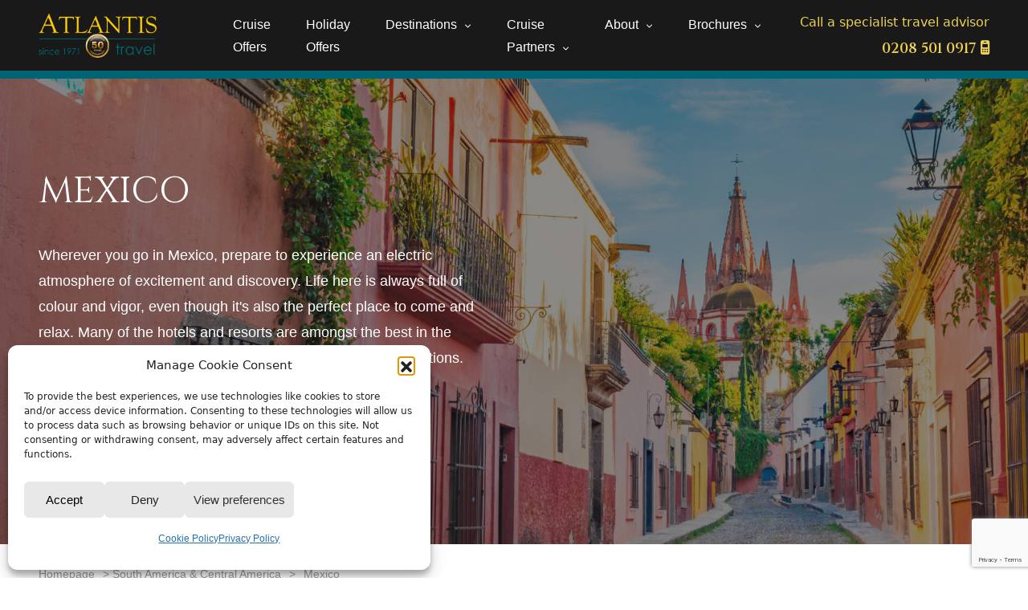

--- FILE ---
content_type: text/html; charset=UTF-8
request_url: https://atlantistravel.co.uk/destination/south-america/mexico
body_size: 20526
content:
<!DOCTYPE html>
<html lang="en-US">
    <head>
        <meta charset="UTF-8"/>
        <meta name="viewport" content="width=device-width, initial-scale=1.0">
        <meta name="msapplication-TileColor" content="#000" />
        <link rel="icon" type="image/x-icon" href="https://atlantistravel.co.uk/wp-content/themes/atlantis/assets/img/favicon.ico">
     
        <!-- GOOGLE FONTS -->
        <link rel="preconnect" href="https://fonts.googleapis.com">
        <link rel="preconnect" href="https://fonts.gstatic.com" crossorigin>
        <link href="https://fonts.googleapis.com/css2?family=Cinzel:wght@400;500;600;700;800&display=swap" rel="stylesheet">
        <!-- Share Buttons -->
        <script type='text/javascript' src='https://platform-api.sharethis.com/js/sharethis.js#property=63ea664b501e200012b72b4b&product=inline-share-buttons' async='async'></script>
        
        <meta name='robots' content='index, follow, max-image-preview:large, max-snippet:-1, max-video-preview:-1' />

	<!-- This site is optimized with the Yoast SEO plugin v26.7 - https://yoast.com/wordpress/plugins/seo/ -->
	<title>Mexico - Atlantis Travel</title>
	<meta name="description" content="Experience the allure of historic sites and explore captivating landscapes. Mexico offers a harmonious blend of tradition and natural beauty..." />
	<link rel="canonical" href="https://atlantistravel.co.uk/destination/south-america/mexico" />
	<meta property="og:locale" content="en_US" />
	<meta property="og:type" content="article" />
	<meta property="og:title" content="Mexico - Atlantis Travel" />
	<meta property="og:description" content="Experience the allure of historic sites and explore captivating landscapes. Mexico offers a harmonious blend of tradition and natural beauty..." />
	<meta property="og:url" content="https://atlantistravel.co.uk/destination/south-america/mexico" />
	<meta property="og:site_name" content="Atlantis Travel" />
	<meta property="article:publisher" content="https://www.facebook.com/AtlantisTravelChigwell" />
	<meta property="article:modified_time" content="2023-08-04T08:35:40+00:00" />
	<meta property="og:image" content="https://atlantistravel.co.uk/wp-content/uploads/2023/02/shutterstock_1348044707-scaled-e1678221573659.jpg" />
	<meta property="og:image:width" content="1894" />
	<meta property="og:image:height" content="1056" />
	<meta property="og:image:type" content="image/jpeg" />
	<meta name="twitter:card" content="summary_large_image" />
	<meta name="twitter:site" content="@atlantisluxury" />
	<meta name="twitter:label1" content="Est. reading time" />
	<meta name="twitter:data1" content="1 minute" />
	<!-- / Yoast SEO plugin. -->


<link rel='dns-prefetch' href='//cdn.jsdelivr.net' />
<link rel='dns-prefetch' href='//unpkg.com' />
<link rel='dns-prefetch' href='//www.googletagmanager.com' />
<link rel='dns-prefetch' href='//cdnjs.cloudflare.com' />
<style id='wp-img-auto-sizes-contain-inline-css' type='text/css'>
img:is([sizes=auto i],[sizes^="auto," i]){contain-intrinsic-size:3000px 1500px}
/*# sourceURL=wp-img-auto-sizes-contain-inline-css */
</style>
<link rel='stylesheet' id='sbi_styles-css' href='https://atlantistravel.co.uk/wp-content/plugins/instagram-feed/css/sbi-styles.min.css?ver=6.10.0' type='text/css' media='all' />
<style id='wp-block-library-inline-css' type='text/css'>
:root{--wp-block-synced-color:#7a00df;--wp-block-synced-color--rgb:122,0,223;--wp-bound-block-color:var(--wp-block-synced-color);--wp-editor-canvas-background:#ddd;--wp-admin-theme-color:#007cba;--wp-admin-theme-color--rgb:0,124,186;--wp-admin-theme-color-darker-10:#006ba1;--wp-admin-theme-color-darker-10--rgb:0,107,160.5;--wp-admin-theme-color-darker-20:#005a87;--wp-admin-theme-color-darker-20--rgb:0,90,135;--wp-admin-border-width-focus:2px}@media (min-resolution:192dpi){:root{--wp-admin-border-width-focus:1.5px}}.wp-element-button{cursor:pointer}:root .has-very-light-gray-background-color{background-color:#eee}:root .has-very-dark-gray-background-color{background-color:#313131}:root .has-very-light-gray-color{color:#eee}:root .has-very-dark-gray-color{color:#313131}:root .has-vivid-green-cyan-to-vivid-cyan-blue-gradient-background{background:linear-gradient(135deg,#00d084,#0693e3)}:root .has-purple-crush-gradient-background{background:linear-gradient(135deg,#34e2e4,#4721fb 50%,#ab1dfe)}:root .has-hazy-dawn-gradient-background{background:linear-gradient(135deg,#faaca8,#dad0ec)}:root .has-subdued-olive-gradient-background{background:linear-gradient(135deg,#fafae1,#67a671)}:root .has-atomic-cream-gradient-background{background:linear-gradient(135deg,#fdd79a,#004a59)}:root .has-nightshade-gradient-background{background:linear-gradient(135deg,#330968,#31cdcf)}:root .has-midnight-gradient-background{background:linear-gradient(135deg,#020381,#2874fc)}:root{--wp--preset--font-size--normal:16px;--wp--preset--font-size--huge:42px}.has-regular-font-size{font-size:1em}.has-larger-font-size{font-size:2.625em}.has-normal-font-size{font-size:var(--wp--preset--font-size--normal)}.has-huge-font-size{font-size:var(--wp--preset--font-size--huge)}.has-text-align-center{text-align:center}.has-text-align-left{text-align:left}.has-text-align-right{text-align:right}.has-fit-text{white-space:nowrap!important}#end-resizable-editor-section{display:none}.aligncenter{clear:both}.items-justified-left{justify-content:flex-start}.items-justified-center{justify-content:center}.items-justified-right{justify-content:flex-end}.items-justified-space-between{justify-content:space-between}.screen-reader-text{border:0;clip-path:inset(50%);height:1px;margin:-1px;overflow:hidden;padding:0;position:absolute;width:1px;word-wrap:normal!important}.screen-reader-text:focus{background-color:#ddd;clip-path:none;color:#444;display:block;font-size:1em;height:auto;left:5px;line-height:normal;padding:15px 23px 14px;text-decoration:none;top:5px;width:auto;z-index:100000}html :where(.has-border-color){border-style:solid}html :where([style*=border-top-color]){border-top-style:solid}html :where([style*=border-right-color]){border-right-style:solid}html :where([style*=border-bottom-color]){border-bottom-style:solid}html :where([style*=border-left-color]){border-left-style:solid}html :where([style*=border-width]){border-style:solid}html :where([style*=border-top-width]){border-top-style:solid}html :where([style*=border-right-width]){border-right-style:solid}html :where([style*=border-bottom-width]){border-bottom-style:solid}html :where([style*=border-left-width]){border-left-style:solid}html :where(img[class*=wp-image-]){height:auto;max-width:100%}:where(figure){margin:0 0 1em}html :where(.is-position-sticky){--wp-admin--admin-bar--position-offset:var(--wp-admin--admin-bar--height,0px)}@media screen and (max-width:600px){html :where(.is-position-sticky){--wp-admin--admin-bar--position-offset:0px}}

/*# sourceURL=wp-block-library-inline-css */
</style>
<style id='classic-theme-styles-inline-css' type='text/css'>
/*! This file is auto-generated */
.wp-block-button__link{color:#fff;background-color:#32373c;border-radius:9999px;box-shadow:none;text-decoration:none;padding:calc(.667em + 2px) calc(1.333em + 2px);font-size:1.125em}.wp-block-file__button{background:#32373c;color:#fff;text-decoration:none}
/*# sourceURL=/wp-includes/css/classic-themes.min.css */
</style>
<link rel='stylesheet' id='cmplz-general-css' href='https://atlantistravel.co.uk/wp-content/plugins/complianz-gdpr/assets/css/cookieblocker.min.css?ver=1765924303' type='text/css' media='all' />
<link rel='stylesheet' id='font-awesome-css' href='https://cdnjs.cloudflare.com/ajax/libs/font-awesome/6.4.0/css/all.min.css?ver=6.9' type='text/css' media='all' />
<link rel='stylesheet' id='bootstrap-styles-css' href='//cdn.jsdelivr.net/npm/bootstrap@5.0.0-beta1/dist/css/bootstrap.min.css?ver=6.9' type='text/css' media='all' />
<link rel='stylesheet' id='slick-css-css' href='//cdn.jsdelivr.net/npm/slick-carousel@1.8.1/slick/slick.css?ver=6.9' type='text/css' media='all' />
<link rel='stylesheet' id='aos-css-css' href='//unpkg.com/aos@2.3.1/dist/aos.css?ver=6.9' type='text/css' media='all' />
<link rel='stylesheet' id='custom-css-css' href='https://atlantistravel.co.uk/wp-content/themes/atlantis/assets/build/min/main.min.css?ver=6.9' type='text/css' media='all' />
<script type="text/javascript" src="https://atlantistravel.co.uk/wp-includes/js/jquery/jquery.min.js?ver=3.7.1" id="jquery-core-js"></script>
<script type="text/javascript" src="https://atlantistravel.co.uk/wp-includes/js/jquery/jquery-migrate.min.js?ver=3.4.1" id="jquery-migrate-js"></script>
<script type="text/javascript" id="my_filter-js-extra">
/* <![CDATA[ */
var filter_params = {"ajaxurl":"https://atlantistravel.co.uk/wp-admin/admin-ajax.php","posts":"{\"page\":0,\"destination\":\"south-america\\/mexico\",\"post_type\":\"destination\",\"name\":\"mexico\",\"error\":\"\",\"m\":\"\",\"p\":0,\"post_parent\":\"\",\"subpost\":\"\",\"subpost_id\":\"\",\"attachment\":\"\",\"attachment_id\":0,\"pagename\":\"mexico\",\"page_id\":0,\"second\":\"\",\"minute\":\"\",\"hour\":\"\",\"day\":0,\"monthnum\":0,\"year\":0,\"w\":0,\"category_name\":\"\",\"tag\":\"\",\"cat\":\"\",\"tag_id\":\"\",\"author\":\"\",\"author_name\":\"\",\"feed\":\"\",\"tb\":\"\",\"paged\":0,\"meta_key\":\"\",\"meta_value\":\"\",\"preview\":\"\",\"s\":\"\",\"sentence\":\"\",\"title\":\"\",\"fields\":\"all\",\"menu_order\":\"\",\"embed\":\"\",\"category__in\":[],\"category__not_in\":[],\"category__and\":[],\"post__in\":[],\"post__not_in\":[],\"post_name__in\":[],\"tag__in\":[],\"tag__not_in\":[],\"tag__and\":[],\"tag_slug__in\":[],\"tag_slug__and\":[],\"post_parent__in\":[],\"post_parent__not_in\":[],\"author__in\":[],\"author__not_in\":[],\"search_columns\":[],\"ignore_sticky_posts\":false,\"suppress_filters\":false,\"cache_results\":true,\"update_post_term_cache\":true,\"update_menu_item_cache\":false,\"lazy_load_term_meta\":true,\"update_post_meta_cache\":true,\"posts_per_page\":6,\"nopaging\":false,\"comments_per_page\":\"50\",\"no_found_rows\":false,\"order\":\"DESC\"}","max_page":"0"};
//# sourceURL=my_filter-js-extra
/* ]]> */
</script>
<script type="text/javascript" src="https://atlantistravel.co.uk/wp-content/themes/atlantis/assets/js/offers-ajax.js?ver=6.9" id="my_filter-js"></script>

<!-- Google tag (gtag.js) snippet added by Site Kit -->
<!-- Google Analytics snippet added by Site Kit -->
<script type="text/javascript" src="https://www.googletagmanager.com/gtag/js?id=GT-5MR4J76" id="google_gtagjs-js" async></script>
<script type="text/javascript" id="google_gtagjs-js-after">
/* <![CDATA[ */
window.dataLayer = window.dataLayer || [];function gtag(){dataLayer.push(arguments);}
gtag("set","linker",{"domains":["atlantistravel.co.uk"]});
gtag("js", new Date());
gtag("set", "developer_id.dZTNiMT", true);
gtag("config", "GT-5MR4J76");
//# sourceURL=google_gtagjs-js-after
/* ]]> */
</script>
<meta name="generator" content="Site Kit by Google 1.170.0" />			<style>.cmplz-hidden {
					display: none !important;
				}</style>
<!-- Schema & Structured Data For WP v1.54.1 - -->
<script type="application/ld+json" class="saswp-schema-markup-output">
[{"@context":"https:\/\/schema.org\/","@graph":[{"@context":"https:\/\/schema.org\/","@type":"SiteNavigationElement","@id":"https:\/\/atlantistravel.co.uk\/#cruise-offers","name":"Cruise Offers","url":"https:\/\/atlantistravel.co.uk\/cruise-offers"},{"@context":"https:\/\/schema.org\/","@type":"SiteNavigationElement","@id":"https:\/\/atlantistravel.co.uk\/#holiday-offers","name":"Holiday Offers","url":"https:\/\/atlantistravel.co.uk\/luxury-holiday-offers"},{"@context":"https:\/\/schema.org\/","@type":"SiteNavigationElement","@id":"https:\/\/atlantistravel.co.uk\/#destinations","name":"Destinations","url":"https:\/\/atlantistravel.co.uk\/luxury-holiday-destinations"},{"@context":"https:\/\/schema.org\/","@type":"SiteNavigationElement","@id":"https:\/\/atlantistravel.co.uk\/#africa","name":"Africa","url":"https:\/\/atlantistravel.co.uk\/destination\/africa"},{"@context":"https:\/\/schema.org\/","@type":"SiteNavigationElement","@id":"https:\/\/atlantistravel.co.uk\/#antarctica-arctic","name":"Antarctica &#038; Arctic","url":"https:\/\/atlantistravel.co.uk\/destination\/antarctica-arctic"},{"@context":"https:\/\/schema.org\/","@type":"SiteNavigationElement","@id":"https:\/\/atlantistravel.co.uk\/#asia-australia","name":"Asia &#038; Australia","url":"https:\/\/atlantistravel.co.uk\/destination\/asia-australia"},{"@context":"https:\/\/schema.org\/","@type":"SiteNavigationElement","@id":"https:\/\/atlantistravel.co.uk\/#caribbean","name":"Caribbean","url":"https:\/\/atlantistravel.co.uk\/destination\/caribbean"},{"@context":"https:\/\/schema.org\/","@type":"SiteNavigationElement","@id":"https:\/\/atlantistravel.co.uk\/#europe","name":"Europe","url":"https:\/\/atlantistravel.co.uk\/destination\/europe"},{"@context":"https:\/\/schema.org\/","@type":"SiteNavigationElement","@id":"https:\/\/atlantistravel.co.uk\/#indian-ocean-subcontinent","name":"Indian Ocean &#038; Subcontinent","url":"https:\/\/atlantistravel.co.uk\/destination\/indian-ocean"},{"@context":"https:\/\/schema.org\/","@type":"SiteNavigationElement","@id":"https:\/\/atlantistravel.co.uk\/#middle-east","name":"Middle East","url":"https:\/\/atlantistravel.co.uk\/destination\/middle-east"},{"@context":"https:\/\/schema.org\/","@type":"SiteNavigationElement","@id":"https:\/\/atlantistravel.co.uk\/#south-america-central-america","name":"South America &#038; Central America","url":"https:\/\/atlantistravel.co.uk\/destination\/south-america"},{"@context":"https:\/\/schema.org\/","@type":"SiteNavigationElement","@id":"https:\/\/atlantistravel.co.uk\/#south-pacific","name":"South Pacific","url":"https:\/\/atlantistravel.co.uk\/destination\/south-pacific"},{"@context":"https:\/\/schema.org\/","@type":"SiteNavigationElement","@id":"https:\/\/atlantistravel.co.uk\/#usa-canada","name":"USA &#038; Canada","url":"https:\/\/atlantistravel.co.uk\/destination\/usa-canada"},{"@context":"https:\/\/schema.org\/","@type":"SiteNavigationElement","@id":"https:\/\/atlantistravel.co.uk\/#cruise-partners","name":"Cruise Partners","url":"https:\/\/atlantistravel.co.uk\/luxury-cruises"},{"@context":"https:\/\/schema.org\/","@type":"SiteNavigationElement","@id":"https:\/\/atlantistravel.co.uk\/#azamara","name":"Azamara","url":"https:\/\/atlantistravel.co.uk\/cruise\/azamara"},{"@context":"https:\/\/schema.org\/","@type":"SiteNavigationElement","@id":"https:\/\/atlantistravel.co.uk\/#celebrity-cruises","name":"Celebrity Cruises","url":"https:\/\/atlantistravel.co.uk\/cruise\/celebrity-cruises"},{"@context":"https:\/\/schema.org\/","@type":"SiteNavigationElement","@id":"https:\/\/atlantistravel.co.uk\/#crystal","name":"Crystal","url":"https:\/\/atlantistravel.co.uk\/cruise\/crystal"},{"@context":"https:\/\/schema.org\/","@type":"SiteNavigationElement","@id":"https:\/\/atlantistravel.co.uk\/#cunard","name":"Cunard","url":"https:\/\/atlantistravel.co.uk\/cruise\/cunard"},{"@context":"https:\/\/schema.org\/","@type":"SiteNavigationElement","@id":"https:\/\/atlantistravel.co.uk\/#emerald","name":"Emerald","url":"https:\/\/atlantistravel.co.uk\/cruise\/emerald"},{"@context":"https:\/\/schema.org\/","@type":"SiteNavigationElement","@id":"https:\/\/atlantistravel.co.uk\/#explora","name":"Explora","url":"https:\/\/atlantistravel.co.uk\/cruise\/explorer"},{"@context":"https:\/\/schema.org\/","@type":"SiteNavigationElement","@id":"https:\/\/atlantistravel.co.uk\/#fred-olsen","name":"Fred Olsen","url":"https:\/\/atlantistravel.co.uk\/cruise\/fred-olsen"},{"@context":"https:\/\/schema.org\/","@type":"SiteNavigationElement","@id":"https:\/\/atlantistravel.co.uk\/#hapag-lloyd","name":"Hapag Lloyd","url":"https:\/\/atlantistravel.co.uk\/cruise\/hapag-lloyd"},{"@context":"https:\/\/schema.org\/","@type":"SiteNavigationElement","@id":"https:\/\/atlantistravel.co.uk\/#holland-america-line","name":"Holland America Line","url":"https:\/\/atlantistravel.co.uk\/cruise\/holland-america-line"},{"@context":"https:\/\/schema.org\/","@type":"SiteNavigationElement","@id":"https:\/\/atlantistravel.co.uk\/#hurtigruten","name":"Hurtigruten","url":"https:\/\/atlantistravel.co.uk\/cruise\/hurtigruten"},{"@context":"https:\/\/schema.org\/","@type":"SiteNavigationElement","@id":"https:\/\/atlantistravel.co.uk\/#msc","name":"MSC","url":"https:\/\/atlantistravel.co.uk\/cruise\/msc"},{"@context":"https:\/\/schema.org\/","@type":"SiteNavigationElement","@id":"https:\/\/atlantistravel.co.uk\/#ncl","name":"NCL","url":"https:\/\/atlantistravel.co.uk\/cruise\/ncl"},{"@context":"https:\/\/schema.org\/","@type":"SiteNavigationElement","@id":"https:\/\/atlantistravel.co.uk\/#oceania-cruises","name":"Oceania Cruises","url":"https:\/\/atlantistravel.co.uk\/cruise\/oceania-cruises"},{"@context":"https:\/\/schema.org\/","@type":"SiteNavigationElement","@id":"https:\/\/atlantistravel.co.uk\/#p-o","name":"P &#038; O","url":"https:\/\/atlantistravel.co.uk\/cruise\/p-o"},{"@context":"https:\/\/schema.org\/","@type":"SiteNavigationElement","@id":"https:\/\/atlantistravel.co.uk\/#ponant","name":"Ponant","url":"https:\/\/atlantistravel.co.uk\/cruise\/ponant"},{"@context":"https:\/\/schema.org\/","@type":"SiteNavigationElement","@id":"https:\/\/atlantistravel.co.uk\/#princess-cruises","name":"Princess Cruises","url":"https:\/\/atlantistravel.co.uk\/cruise\/princess-cruises"},{"@context":"https:\/\/schema.org\/","@type":"SiteNavigationElement","@id":"https:\/\/atlantistravel.co.uk\/#rci","name":"RCI","url":"https:\/\/atlantistravel.co.uk\/cruise\/rci"},{"@context":"https:\/\/schema.org\/","@type":"SiteNavigationElement","@id":"https:\/\/atlantistravel.co.uk\/#regent-seven-seas-cruises","name":"Regent Seven Seas Cruises","url":"https:\/\/atlantistravel.co.uk\/cruise\/regent-seven-seas-cruises"},{"@context":"https:\/\/schema.org\/","@type":"SiteNavigationElement","@id":"https:\/\/atlantistravel.co.uk\/#scenic","name":"Scenic","url":"https:\/\/atlantistravel.co.uk\/cruise\/scenic"},{"@context":"https:\/\/schema.org\/","@type":"SiteNavigationElement","@id":"https:\/\/atlantistravel.co.uk\/#seadream-yacht-club","name":"SeaDream Yacht Club","url":"https:\/\/atlantistravel.co.uk\/cruise\/seadream-yacht-club"},{"@context":"https:\/\/schema.org\/","@type":"SiteNavigationElement","@id":"https:\/\/atlantistravel.co.uk\/#seabourn","name":"Seabourn","url":"https:\/\/atlantistravel.co.uk\/cruise\/seabourn"},{"@context":"https:\/\/schema.org\/","@type":"SiteNavigationElement","@id":"https:\/\/atlantistravel.co.uk\/#silversea","name":"Silversea","url":"https:\/\/atlantistravel.co.uk\/cruise\/silversea"},{"@context":"https:\/\/schema.org\/","@type":"SiteNavigationElement","@id":"https:\/\/atlantistravel.co.uk\/#uniworld","name":"Uniworld","url":"https:\/\/atlantistravel.co.uk\/cruise\/uniworld"},{"@context":"https:\/\/schema.org\/","@type":"SiteNavigationElement","@id":"https:\/\/atlantistravel.co.uk\/#windstar","name":"Windstar","url":"https:\/\/atlantistravel.co.uk\/cruise\/windstar"},{"@context":"https:\/\/schema.org\/","@type":"SiteNavigationElement","@id":"https:\/\/atlantistravel.co.uk\/#awards","name":"Awards","url":"https:\/\/atlantistravel.co.uk\/awards"},{"@context":"https:\/\/schema.org\/","@type":"SiteNavigationElement","@id":"https:\/\/atlantistravel.co.uk\/#service","name":"Service","url":"https:\/\/atlantistravel.co.uk\/service"},{"@context":"https:\/\/schema.org\/","@type":"SiteNavigationElement","@id":"https:\/\/atlantistravel.co.uk\/#team","name":"Team","url":"https:\/\/atlantistravel.co.uk\/team"},{"@context":"https:\/\/schema.org\/","@type":"SiteNavigationElement","@id":"https:\/\/atlantistravel.co.uk\/#testimonials","name":"Testimonials","url":"https:\/\/atlantistravel.co.uk\/testimonials"},{"@context":"https:\/\/schema.org\/","@type":"SiteNavigationElement","@id":"https:\/\/atlantistravel.co.uk\/#blog","name":"Blog","url":"https:\/\/atlantistravel.co.uk\/blog"},{"@context":"https:\/\/schema.org\/","@type":"SiteNavigationElement","@id":"https:\/\/atlantistravel.co.uk\/#edition-14-winter-25","name":"Edition 14 - Winter 25","url":"https:\/\/www.flipsnack.com\/C88DBE77C6F\/atlantis-14th-edition-brochure"},{"@context":"https:\/\/schema.org\/","@type":"SiteNavigationElement","@id":"https:\/\/atlantistravel.co.uk\/#edition-13-autumn-24","name":"Edition 13 - Autumn 24","url":"https:\/\/www.flipsnack.com\/C88DBE77C6F\/atlantisbrochure13thedition"},{"@context":"https:\/\/schema.org\/","@type":"SiteNavigationElement","@id":"https:\/\/atlantistravel.co.uk\/#edition-12-summer-24","name":"Edition 12 - Summer 24","url":"https:\/\/www.flipsnack.com\/C88DBE77C6F\/atlantis12theditionbrochure"},{"@context":"https:\/\/schema.org\/","@type":"SiteNavigationElement","@id":"https:\/\/atlantistravel.co.uk\/#edition-11-spring-25","name":"Edition 11 - Spring 25","url":"https:\/\/www.flipsnack.com\/C88DBE77C6F\/atlantis-11th-edition-e-brochure\/full-view.html"},{"@context":"https:\/\/schema.org\/","@type":"SiteNavigationElement","@id":"https:\/\/atlantistravel.co.uk\/#edition-10-winter-24","name":"Edition 10 - Winter 24","url":"https:\/\/www.flipsnack.com\/C88DBE77C6F\/atlantisbrochure10thedition\/full-view.html"},{"@context":"https:\/\/schema.org\/","@type":"SiteNavigationElement","@id":"https:\/\/atlantistravel.co.uk\/#edition-9-autumn-24","name":"Edition 9 - Autumn 24","url":"https:\/\/www.flipsnack.com\/C88DBE77C6F\/atlantis-brochure-9th-edition\/full-view.html"},{"@context":"https:\/\/schema.org\/","@type":"SiteNavigationElement","@id":"https:\/\/atlantistravel.co.uk\/#edition-8-summer-24","name":"Edition 8 - Summer 24","url":"https:\/\/www.flipsnack.com\/C88DBE77C6F\/atlantis-8th-edition-brochure\/full-view.html"},{"@context":"https:\/\/schema.org\/","@type":"SiteNavigationElement","@id":"https:\/\/atlantistravel.co.uk\/#edition-7-spring-24","name":"Edition 7 - Spring 24","url":"https:\/\/www.flipsnack.com\/C88DBE77C6F\/atlantisbrochure7thedition\/full-view.html"},{"@context":"https:\/\/schema.org\/","@type":"SiteNavigationElement","@id":"https:\/\/atlantistravel.co.uk\/#edition-6-winter-24","name":"Edition 6 - Winter 24","url":"https:\/\/www.flipsnack.com\/C88DBE77C6F\/atlantisbrochure6thedition\/full-view.html"},{"@context":"https:\/\/schema.org\/","@type":"SiteNavigationElement","@id":"https:\/\/atlantistravel.co.uk\/#edition-5-autumn-23","name":"Edition 5 - Autumn 23","url":"https:\/\/www.flipsnack.com\/C88DBE77C6F\/atlantisbrochure5thedition\/full-view.html"},{"@context":"https:\/\/schema.org\/","@type":"SiteNavigationElement","@id":"https:\/\/atlantistravel.co.uk\/#edition-4-summer-23","name":"Edition 4 - Summer 23","url":"https:\/\/www.flipsnack.com\/C88DBE77C6F\/atlantisbrochure4thedition\/full-view.html"},{"@context":"https:\/\/schema.org\/","@type":"SiteNavigationElement","@id":"https:\/\/atlantistravel.co.uk\/#edition-3-spring-23","name":"Edition 3 - Spring 23","url":"https:\/\/www.flipsnack.com\/C88DBE77C6F\/atlantistravelbrochure-editionthree\/full-view.html"},{"@context":"https:\/\/schema.org\/","@type":"SiteNavigationElement","@id":"https:\/\/atlantistravel.co.uk\/#edition-2-winter-23","name":"Edition 2 - Winter 23","url":"https:\/\/www.flipsnack.com\/C88DBE77C6F\/atlantisbrochure-editiontwo\/full-view.html"},{"@context":"https:\/\/schema.org\/","@type":"SiteNavigationElement","@id":"https:\/\/atlantistravel.co.uk\/#edition-1-autumn-22","name":"Edition 1 - Autumn 22","url":"https:\/\/www.flipsnack.com\/C88DBE77C6F\/atlantistravelbrochure\/full-view.html"}]}]
</script>

    <link rel='stylesheet' id='wpforms-smart-phone-field-css' href='https://atlantistravel.co.uk/wp-content/plugins/wpforms/assets/pro/css/fields/phone/intl-tel-input.min.css?ver=21.2.8' type='text/css' media='all' />
<link rel='stylesheet' id='wpforms-classic-full-css' href='https://atlantistravel.co.uk/wp-content/plugins/wpforms/assets/css/frontend/classic/wpforms-full.min.css?ver=1.9.0.2' type='text/css' media='all' />
</head>
    <body data-cmplz=1 class="wp-singular destination-template-default single single-destination postid-909 wp-custom-logo wp-theme-atlantis">


            <header id="app-header">
            <div class="container-fluid">
                <div class="row">


                    <div class="col-2 d-flex align-items-center">
                        <div class="logo-header">
                        <a title="Atlantis Travel" href="https://atlantistravel.co.uk"> <img class="logo" src="https://atlantistravel.co.uk/wp-content/themes/atlantis/assets/img/logo.png" alt="Atlantis Travel"></a>
                        </div>
                       
                    </div>

                    <div class="col-1 col-md-4 col-xl-7 col-xxl-8  d-flex justify-content-start align-items-center">
                        <div class=" d-xxl-block">
                            <div class="menu-header-container"><ul id="menu-header" class="menu"><li id="6275" class=" menu-item menu-item-type-post_type menu-item-object-page"><a href="https://atlantistravel.co.uk/cruise-offers" class="menu-link">Cruise Offers</a></li>
<li id="711" class=" menu-item menu-item-type-post_type menu-item-object-page"><a href="https://atlantistravel.co.uk/luxury-holiday-offers" class="menu-link">Holiday Offers</a></li>
<li id="712" class=" menu-item menu-item-type-post_type menu-item-object-page menu-item-has-children"><a href="https://atlantistravel.co.uk/luxury-holiday-destinations" class="menu-link">Destinations</a>
<ul class="sub-menu">
<li id="952" class=" menu-item menu-item-type-post_type menu-item-object-destination"><a href="https://atlantistravel.co.uk/destination/africa" class="menu-link">Africa</a></li>
<li id="4360" class=" menu-item menu-item-type-post_type menu-item-object-destination"><a href="https://atlantistravel.co.uk/destination/antarctica-arctic" class="menu-link">Antarctica &#038; Arctic</a></li>
<li id="955" class=" menu-item menu-item-type-post_type menu-item-object-destination"><a href="https://atlantistravel.co.uk/destination/asia-australia" class="menu-link">Asia &#038; Australia</a></li>
<li id="953" class=" menu-item menu-item-type-post_type menu-item-object-destination"><a href="https://atlantistravel.co.uk/destination/caribbean" class="menu-link">Caribbean</a></li>
<li id="954" class=" menu-item menu-item-type-post_type menu-item-object-destination"><a href="https://atlantistravel.co.uk/destination/europe" class="menu-link">Europe</a></li>
<li id="956" class=" menu-item menu-item-type-post_type menu-item-object-destination"><a href="https://atlantistravel.co.uk/destination/indian-ocean" class="menu-link">Indian Ocean &#038; Subcontinent</a></li>
<li id="957" class=" menu-item menu-item-type-post_type menu-item-object-destination"><a href="https://atlantistravel.co.uk/destination/middle-east" class="menu-link">Middle East</a></li>
<li id="950" class=" menu-item menu-item-type-post_type menu-item-object-destination current-destination-ancestor"><a href="https://atlantistravel.co.uk/destination/south-america" class="menu-link">South America &#038; Central America</a></li>
<li id="4363" class=" menu-item menu-item-type-post_type menu-item-object-destination"><a href="https://atlantistravel.co.uk/destination/south-pacific" class="menu-link">South Pacific</a></li>
<li id="951" class=" menu-item menu-item-type-post_type menu-item-object-destination"><a href="https://atlantistravel.co.uk/destination/usa-canada" class="menu-link">USA &#038; Canada</a></li>
</ul>
</li>
<li id="6234" class=" menu-item menu-item-type-post_type menu-item-object-page menu-item-has-children"><a href="https://atlantistravel.co.uk/luxury-cruises" class="menu-link">Cruise Partners</a>
<ul class="sub-menu">
<li id="6263" class=" menu-item menu-item-type-post_type menu-item-object-cruise"><a href="https://atlantistravel.co.uk/cruise/azamara" class="menu-link">Azamara</a></li>
<li id="6262" class=" menu-item menu-item-type-post_type menu-item-object-cruise"><a href="https://atlantistravel.co.uk/cruise/celebrity-cruises" class="menu-link">Celebrity Cruises</a></li>
<li id="7250" class=" menu-item menu-item-type-post_type menu-item-object-cruise"><a href="https://atlantistravel.co.uk/cruise/crystal" class="menu-link">Crystal</a></li>
<li id="6260" class=" menu-item menu-item-type-post_type menu-item-object-cruise"><a href="https://atlantistravel.co.uk/cruise/cunard" class="menu-link">Cunard</a></li>
<li id="6257" class=" menu-item menu-item-type-post_type menu-item-object-cruise"><a href="https://atlantistravel.co.uk/cruise/emerald" class="menu-link">Emerald</a></li>
<li id="6256" class=" menu-item menu-item-type-post_type menu-item-object-cruise"><a href="https://atlantistravel.co.uk/cruise/explorer" class="menu-link">Explora</a></li>
<li id="6255" class=" menu-item menu-item-type-post_type menu-item-object-cruise"><a href="https://atlantistravel.co.uk/cruise/fred-olsen" class="menu-link">Fred Olsen</a></li>
<li id="6253" class=" menu-item menu-item-type-post_type menu-item-object-cruise"><a href="https://atlantistravel.co.uk/cruise/hapag-lloyd" class="menu-link">Hapag Lloyd</a></li>
<li id="6252" class=" menu-item menu-item-type-post_type menu-item-object-cruise"><a href="https://atlantistravel.co.uk/cruise/holland-america-line" class="menu-link">Holland America Line</a></li>
<li id="6251" class=" menu-item menu-item-type-post_type menu-item-object-cruise"><a href="https://atlantistravel.co.uk/cruise/hurtigruten" class="menu-link">Hurtigruten</a></li>
<li id="6250" class=" menu-item menu-item-type-post_type menu-item-object-cruise"><a href="https://atlantistravel.co.uk/cruise/msc" class="menu-link">MSC</a></li>
<li id="6249" class=" menu-item menu-item-type-post_type menu-item-object-cruise"><a href="https://atlantistravel.co.uk/cruise/ncl" class="menu-link">NCL</a></li>
<li id="6248" class=" menu-item menu-item-type-post_type menu-item-object-cruise"><a href="https://atlantistravel.co.uk/cruise/oceania-cruises" class="menu-link">Oceania Cruises</a></li>
<li id="6247" class=" menu-item menu-item-type-post_type menu-item-object-cruise"><a href="https://atlantistravel.co.uk/cruise/p-o" class="menu-link">P &#038; O</a></li>
<li id="6246" class=" menu-item menu-item-type-post_type menu-item-object-cruise"><a href="https://atlantistravel.co.uk/cruise/ponant" class="menu-link">Ponant</a></li>
<li id="6244" class=" menu-item menu-item-type-post_type menu-item-object-cruise"><a href="https://atlantistravel.co.uk/cruise/princess-cruises" class="menu-link">Princess Cruises</a></li>
<li id="6243" class=" menu-item menu-item-type-post_type menu-item-object-cruise"><a href="https://atlantistravel.co.uk/cruise/rci" class="menu-link">RCI</a></li>
<li id="6242" class=" menu-item menu-item-type-post_type menu-item-object-cruise"><a href="https://atlantistravel.co.uk/cruise/regent-seven-seas-cruises" class="menu-link">Regent Seven Seas Cruises</a></li>
<li id="6240" class=" menu-item menu-item-type-post_type menu-item-object-cruise"><a href="https://atlantistravel.co.uk/cruise/scenic" class="menu-link">Scenic</a></li>
<li id="6239" class=" menu-item menu-item-type-post_type menu-item-object-cruise"><a href="https://atlantistravel.co.uk/cruise/seadream-yacht-club" class="menu-link">SeaDream Yacht Club</a></li>
<li id="6238" class=" menu-item menu-item-type-post_type menu-item-object-cruise"><a href="https://atlantistravel.co.uk/cruise/seabourn" class="menu-link">Seabourn</a></li>
<li id="6237" class=" menu-item menu-item-type-post_type menu-item-object-cruise"><a href="https://atlantistravel.co.uk/cruise/silversea" class="menu-link">Silversea</a></li>
<li id="6236" class=" menu-item menu-item-type-post_type menu-item-object-cruise"><a href="https://atlantistravel.co.uk/cruise/uniworld" class="menu-link">Uniworld</a></li>
<li id="6235" class=" menu-item menu-item-type-post_type menu-item-object-cruise"><a href="https://atlantistravel.co.uk/cruise/windstar" class="menu-link">Windstar</a></li>
</ul>
</li>
<li id="4034" class=" menu-item menu-item-type-custom menu-item-object-custom menu-item-has-children"><a href="#" class="menu-link">About</a>
<ul class="sub-menu">
<li id="716" class=" menu-item menu-item-type-post_type menu-item-object-page"><a href="https://atlantistravel.co.uk/awards" class="menu-link">Awards</a></li>
<li id="714" class=" menu-item menu-item-type-post_type menu-item-object-page"><a href="https://atlantistravel.co.uk/service" class="menu-link">Service</a></li>
<li id="715" class=" menu-item menu-item-type-post_type menu-item-object-page"><a href="https://atlantistravel.co.uk/team" class="menu-link">Team</a></li>
<li id="4866" class=" menu-item menu-item-type-post_type menu-item-object-page"><a href="https://atlantistravel.co.uk/testimonials" class="menu-link">Testimonials</a></li>
<li id="654" class=" menu-item menu-item-type-post_type menu-item-object-page current_page_parent"><a href="https://atlantistravel.co.uk/blog" class="menu-link">Blog</a></li>
</ul>
</li>
<li id="3980" class=" menu-item menu-item-type-custom menu-item-object-custom menu-item-has-children"><a href="#" class="menu-link">Brochures</a>
<ul class="sub-menu">
<li id="7488" class=" menu-item menu-item-type-custom menu-item-object-custom"><a href="https://www.flipsnack.com/C88DBE77C6F/atlantis-14th-edition-brochure" class="menu-link">Edition 14 - Winter 25</a></li>
<li id="7490" class=" menu-item menu-item-type-custom menu-item-object-custom"><a href="https://www.flipsnack.com/C88DBE77C6F/atlantisbrochure13thedition" class="menu-link">Edition 13 - Autumn 24</a></li>
<li id="7489" class=" menu-item menu-item-type-custom menu-item-object-custom"><a href="https://www.flipsnack.com/C88DBE77C6F/atlantis12theditionbrochure" class="menu-link">Edition 12 - Summer 24</a></li>
<li id="7271" class=" menu-item menu-item-type-custom menu-item-object-custom"><a href="https://www.flipsnack.com/C88DBE77C6F/atlantis-11th-edition-e-brochure/full-view.html" class="menu-link">Edition 11 - Spring 25</a></li>
<li id="7270" class=" menu-item menu-item-type-custom menu-item-object-custom"><a href="https://www.flipsnack.com/C88DBE77C6F/atlantisbrochure10thedition/full-view.html" class="menu-link">Edition 10 - Winter 24</a></li>
<li id="7174" class=" menu-item menu-item-type-custom menu-item-object-custom"><a href="https://www.flipsnack.com/C88DBE77C6F/atlantis-brochure-9th-edition/full-view.html" class="menu-link">Edition 9 - Autumn 24</a></li>
<li id="7172" class=" menu-item menu-item-type-custom menu-item-object-custom"><a href="https://www.flipsnack.com/C88DBE77C6F/atlantis-8th-edition-brochure/full-view.html" class="menu-link">Edition 8 - Summer 24</a></li>
<li id="7140" class=" menu-item menu-item-type-custom menu-item-object-custom"><a href="https://www.flipsnack.com/C88DBE77C6F/atlantisbrochure7thedition/full-view.html" class="menu-link">Edition 7 - Spring 24</a></li>
<li id="7055" class=" menu-item menu-item-type-custom menu-item-object-custom"><a href="https://www.flipsnack.com/C88DBE77C6F/atlantisbrochure6thedition/full-view.html" class="menu-link">Edition 6 - Winter 24</a></li>
<li id="6278" class=" menu-item menu-item-type-custom menu-item-object-custom"><a href="https://www.flipsnack.com/C88DBE77C6F/atlantisbrochure5thedition/full-view.html" class="menu-link">Edition 5 - Autumn 23</a></li>
<li id="5564" class=" menu-item menu-item-type-custom menu-item-object-custom"><a href="https://www.flipsnack.com/C88DBE77C6F/atlantisbrochure4thedition/full-view.html" class="menu-link">Edition 4 - Summer 23</a></li>
<li id="4198" class=" menu-item menu-item-type-custom menu-item-object-custom"><a href="https://www.flipsnack.com/C88DBE77C6F/atlantistravelbrochure-editionthree/full-view.html" class="menu-link">Edition 3 - Spring 23</a></li>
<li id="4165" class=" menu-item menu-item-type-custom menu-item-object-custom"><a href="https://www.flipsnack.com/C88DBE77C6F/atlantisbrochure-editiontwo/full-view.html" class="menu-link">Edition 2 - Winter 23</a></li>
<li id="4164" class=" menu-item menu-item-type-custom menu-item-object-custom"><a href="https://www.flipsnack.com/C88DBE77C6F/atlantistravelbrochure/full-view.html" class="menu-link">Edition 1 - Autumn 22</a></li>
</ul>
</li>
</ul></div>                        </div>
                       
                    </div>

                  

                    <div class="col-9 col-md-6 col-xl-3 col-xxl-2  header-cta d-flex align-items-center justify-content-end">
                        <div class="text-end specialist">

                        <div class="float-end">
                        
                        <div class="menu-mobile-menu-container"><ul id="menu-mobile-menu" class="menu"><li id="menu-item-4227" class="menu-item menu-item-type-post_type menu-item-object-page menu-item-4227"><a href="https://atlantistravel.co.uk/luxury-holiday-offers">Offers</a></li>
<li id="menu-item-4228" class="menu-item menu-item-type-post_type menu-item-object-page menu-item-has-children menu-item-4228"><a href="https://atlantistravel.co.uk/luxury-holiday-destinations">Destinations</a>
<ul class="sub-menu">
	<li id="menu-item-4316" class="menu-item menu-item-type-post_type menu-item-object-destination menu-item-4316"><a href="https://atlantistravel.co.uk/destination/africa">Africa</a></li>
	<li id="menu-item-4365" class="menu-item menu-item-type-post_type menu-item-object-destination menu-item-4365"><a href="https://atlantistravel.co.uk/destination/antarctica-arctic">Antarctica &#038; Arctic</a></li>
	<li id="menu-item-4319" class="menu-item menu-item-type-post_type menu-item-object-destination menu-item-4319"><a href="https://atlantistravel.co.uk/destination/asia-australia">Asia &#038; Australia</a></li>
	<li id="menu-item-4317" class="menu-item menu-item-type-post_type menu-item-object-destination menu-item-4317"><a href="https://atlantistravel.co.uk/destination/caribbean">Caribbean</a></li>
	<li id="menu-item-4318" class="menu-item menu-item-type-post_type menu-item-object-destination menu-item-4318"><a href="https://atlantistravel.co.uk/destination/europe">Europe</a></li>
	<li id="menu-item-4320" class="menu-item menu-item-type-post_type menu-item-object-destination menu-item-4320"><a href="https://atlantistravel.co.uk/destination/indian-ocean">Indian Ocean &#038; Subcontinent</a></li>
	<li id="menu-item-4321" class="menu-item menu-item-type-post_type menu-item-object-destination menu-item-4321"><a href="https://atlantistravel.co.uk/destination/middle-east">Middle East</a></li>
	<li id="menu-item-4322" class="menu-item menu-item-type-post_type menu-item-object-destination current-destination-ancestor menu-item-4322"><a href="https://atlantistravel.co.uk/destination/south-america">South America &#038; Central America</a></li>
	<li id="menu-item-4364" class="menu-item menu-item-type-post_type menu-item-object-destination menu-item-4364"><a href="https://atlantistravel.co.uk/destination/south-pacific">South Pacific</a></li>
	<li id="menu-item-4323" class="menu-item menu-item-type-post_type menu-item-object-destination menu-item-4323"><a href="https://atlantistravel.co.uk/destination/usa-canada">USA &#038; Canada</a></li>
</ul>
</li>
<li id="menu-item-4229" class="menu-item menu-item-type-post_type menu-item-object-page menu-item-has-children menu-item-4229"><a href="https://atlantistravel.co.uk/luxury-cruises">Luxury Cruises</a>
<ul class="sub-menu">
	<li id="menu-item-4324" class="menu-item menu-item-type-post_type menu-item-object-cruise menu-item-4324"><a href="https://atlantistravel.co.uk/cruise/azamara">Azamara</a></li>
	<li id="menu-item-4325" class="menu-item menu-item-type-post_type menu-item-object-cruise menu-item-4325"><a href="https://atlantistravel.co.uk/cruise/celebrity-cruises">Celebrity Cruises</a></li>
	<li id="menu-item-4326" class="menu-item menu-item-type-post_type menu-item-object-cruise menu-item-4326"><a href="https://atlantistravel.co.uk/cruise/crystal">Crystal</a></li>
	<li id="menu-item-4327" class="menu-item menu-item-type-post_type menu-item-object-cruise menu-item-4327"><a href="https://atlantistravel.co.uk/cruise/cunard">Cunard</a></li>
	<li id="menu-item-4328" class="menu-item menu-item-type-post_type menu-item-object-cruise menu-item-4328"><a href="https://atlantistravel.co.uk/cruise/explorer">Explora</a></li>
	<li id="menu-item-4330" class="menu-item menu-item-type-post_type menu-item-object-cruise menu-item-4330"><a href="https://atlantistravel.co.uk/cruise/hurtigruten">Hurtigruten</a></li>
	<li id="menu-item-5284" class="menu-item menu-item-type-post_type menu-item-object-cruise menu-item-5284"><a href="https://atlantistravel.co.uk/cruise/holland-america-line">Holland America Line</a></li>
	<li id="menu-item-4331" class="menu-item menu-item-type-post_type menu-item-object-cruise menu-item-4331"><a href="https://atlantistravel.co.uk/cruise/msc">MSC</a></li>
	<li id="menu-item-4332" class="menu-item menu-item-type-post_type menu-item-object-cruise menu-item-4332"><a href="https://atlantistravel.co.uk/cruise/ncl">NCL</a></li>
	<li id="menu-item-4333" class="menu-item menu-item-type-post_type menu-item-object-cruise menu-item-4333"><a href="https://atlantistravel.co.uk/cruise/oceania-cruises">Oceania Cruises</a></li>
	<li id="menu-item-4334" class="menu-item menu-item-type-post_type menu-item-object-cruise menu-item-4334"><a href="https://atlantistravel.co.uk/cruise/p-o">P &#038; O</a></li>
	<li id="menu-item-4336" class="menu-item menu-item-type-post_type menu-item-object-cruise menu-item-4336"><a href="https://atlantistravel.co.uk/cruise/princess-cruises">Princess Cruises</a></li>
	<li id="menu-item-4335" class="menu-item menu-item-type-post_type menu-item-object-cruise menu-item-4335"><a href="https://atlantistravel.co.uk/cruise/ponant">Ponant</a></li>
	<li id="menu-item-4337" class="menu-item menu-item-type-post_type menu-item-object-cruise menu-item-4337"><a href="https://atlantistravel.co.uk/cruise/rci">RCI</a></li>
	<li id="menu-item-4339" class="menu-item menu-item-type-post_type menu-item-object-cruise menu-item-4339"><a href="https://atlantistravel.co.uk/cruise/ritz-carlton">Ritz Carlton</a></li>
	<li id="menu-item-4338" class="menu-item menu-item-type-post_type menu-item-object-cruise menu-item-4338"><a href="https://atlantistravel.co.uk/cruise/regent-seven-seas-cruises">Regent Seven Seas Cruises</a></li>
	<li id="menu-item-4340" class="menu-item menu-item-type-post_type menu-item-object-cruise menu-item-4340"><a href="https://atlantistravel.co.uk/cruise/scenic">Scenic</a></li>
	<li id="menu-item-4341" class="menu-item menu-item-type-post_type menu-item-object-cruise menu-item-4341"><a href="https://atlantistravel.co.uk/cruise/seabourn">Seabourn</a></li>
	<li id="menu-item-4342" class="menu-item menu-item-type-post_type menu-item-object-cruise menu-item-4342"><a href="https://atlantistravel.co.uk/cruise/seadream-yacht-club">SeaDream Yacht Club</a></li>
	<li id="menu-item-4343" class="menu-item menu-item-type-post_type menu-item-object-cruise menu-item-4343"><a href="https://atlantistravel.co.uk/cruise/silversea">Silversea</a></li>
</ul>
</li>
<li id="menu-item-4344" class="menu-item menu-item-type-custom menu-item-object-custom menu-item-has-children menu-item-4344"><a href="#">About</a>
<ul class="sub-menu">
	<li id="menu-item-4347" class="menu-item menu-item-type-post_type menu-item-object-page menu-item-4347"><a href="https://atlantistravel.co.uk/awards">Awards</a></li>
	<li id="menu-item-4345" class="menu-item menu-item-type-post_type menu-item-object-page menu-item-4345"><a href="https://atlantistravel.co.uk/service">Service</a></li>
	<li id="menu-item-4346" class="menu-item menu-item-type-post_type menu-item-object-page menu-item-4346"><a href="https://atlantistravel.co.uk/team">Team</a></li>
	<li id="menu-item-4867" class="menu-item menu-item-type-post_type menu-item-object-page menu-item-4867"><a href="https://atlantistravel.co.uk/testimonials">Testimonials</a></li>
</ul>
</li>
<li id="menu-item-4348" class="menu-item menu-item-type-custom menu-item-object-custom menu-item-has-children menu-item-4348"><a href="#">Our Brochures</a>
<ul class="sub-menu">
	<li id="menu-item-4349" class="menu-item menu-item-type-custom menu-item-object-custom menu-item-4349"><a href="https://www.flipsnack.com/C88DBE77C6F/atlantistravelbrochure/full-view.html">Edition 1 &#8211; Autumn 22</a></li>
	<li id="menu-item-4350" class="menu-item menu-item-type-custom menu-item-object-custom menu-item-4350"><a href="https://www.flipsnack.com/C88DBE77C6F/atlantisbrochure-editiontwo/full-view.html">Edition 2 &#8211; Winter 22</a></li>
	<li id="menu-item-4351" class="menu-item menu-item-type-custom menu-item-object-custom menu-item-4351"><a href="https://www.flipsnack.com/C88DBE77C6F/atlantistravelbrochure-editionthree/full-view.html">Edition 3 &#8211; Spring 23</a></li>
	<li id="menu-item-7175" class="menu-item menu-item-type-custom menu-item-object-custom menu-item-7175"><a href="https://www.flipsnack.com/C88DBE77C6F/atlantisbrochure4thedition/full-view.html">Edition 4 &#8211; Summer 23</a></li>
	<li id="menu-item-7176" class="menu-item menu-item-type-custom menu-item-object-custom menu-item-7176"><a href="https://www.flipsnack.com/C88DBE77C6F/atlantisbrochure5thedition/full-view.html">Edition 5 &#8211; Autumn 23</a></li>
	<li id="menu-item-7177" class="menu-item menu-item-type-custom menu-item-object-custom menu-item-7177"><a href="https://www.flipsnack.com/C88DBE77C6F/atlantisbrochure6thedition/full-view.html">Edition 6 &#8211; Winter 24</a></li>
	<li id="menu-item-7178" class="menu-item menu-item-type-custom menu-item-object-custom menu-item-7178"><a href="https://www.flipsnack.com/C88DBE77C6F/atlantisbrochure7thedition/full-view.html">Edition 7 &#8211; Spring 24</a></li>
	<li id="menu-item-7179" class="menu-item menu-item-type-custom menu-item-object-custom menu-item-7179"><a href="https://www.flipsnack.com/C88DBE77C6F/atlantis-8th-edition-brochure/full-view.html">Edition 8 &#8211; Summer 24</a></li>
	<li id="menu-item-7180" class="menu-item menu-item-type-custom menu-item-object-custom menu-item-7180"><a href="https://www.flipsnack.com/C88DBE77C6F/atlantis-brochure-9th-edition/full-view.html">Edition 9 &#8211; Autumn 24</a></li>
	<li id="menu-item-7273" class="menu-item menu-item-type-custom menu-item-object-custom menu-item-7273"><a href="https://www.flipsnack.com/C88DBE77C6F/atlantisbrochure10thedition/full-view.html">Edition 10 &#8211; Winter 24</a></li>
	<li id="menu-item-7274" class="menu-item menu-item-type-custom menu-item-object-custom menu-item-7274"><a href="https://www.flipsnack.com/C88DBE77C6F/atlantis-11th-edition-e-brochure/full-view.html">Edition 11 &#8211; Spring 25</a></li>
</ul>
</li>
<li id="menu-item-4226" class="menu-item menu-item-type-post_type menu-item-object-page current_page_parent menu-item-4226"><a href="https://atlantistravel.co.uk/blog">Blog</a></li>
</ul></div>                        <div class="mobile-menu-toggle">
                            <span></span>
                            <span></span>
                            <span></span>
                        </div>

                    </div>

                        <div class="float-end d-none d-md-block specialist-call">
                            Call a specialist travel advisor
                            <strong>0208 501 0917 <i class="fa-solid fa-mobile-retro"></i></strong>
                        </div>

                   

                        </div>
                    </div>
                    <div class="col-12">
                        <div class="specialist-call-mobile">
                            <a href="tel:0208 501 0917"><strong>0208 501 0917 <i class="fa-solid fa-mobile-retro"></i></strong></a>
                        </div>
                    </div>

                </div>
            </div>
        </header>
        <main id="app">



    <section id='' class='block--hero' style="background-image: url(https://atlantistravel.co.uk/wp-content/uploads/2023/02/shutterstock_1348044707-scaled-e1678221573659.jpg);">
        <div class="alpha-layer">
            <div class="container">
                <div class="row">
                    <div class="col-12 col-md-9 col-lg-6">

                        <h1>
                            Mexico                        </h1>
                        <p>
                            Wherever you go in Mexico, prepare to experience an electric atmosphere of excitement and discovery. Life here is always full of colour and vigor, even though it's also the perfect place to come and relax. Many of the hotels and resorts are amongst the best in the world and promise a holiday that will be beyond your expectations.                        </p>

                        <div class="cta--holder">
                            <a href="#tab-offers" target="_self" class="component--cta has-icon  " tabindex="0">
                                <span>
                                    Browse Offers<i class="fa-solid fa-arrow-down-long"></i> </span>
                            </a>
                        </div>

                        <!-- <h1></h1> -->
                        
                    </div>
                </div>
            </div>
        </div>
    </section>

    


<section id='' class='block--breadcrumbs'>
    <div class="container">
        <div class="row d-flex align-items-center">

                            <div class="col-12 col-sm-6">
                    <p id="breadcrumbs"><span><span><a href="https://atlantistravel.co.uk/">Homepage</a></span> &gt; <span><a href="https://atlantistravel.co.uk/destination/south-america">South America &#038; Central America</a></span> &gt; <span class="breadcrumb_last" aria-current="page">Mexico</span></span></p>                </div>

            
        </div>
    </div>
</section>





<section id='tab-offers' class='block--offers ' style="padding-top:0;">


    <div class="container">
        <div class="row">
            <div class="col-12">

                <div class="atlantis-title-wrapper">
                                            <h2>
                            Mexico Offers
                        </h2>
                                    </div>


                <button class="toggle-button active" id="cruise-offers-button">Cruise Offers</button>
                <button class="toggle-button" id="holiday-offers-button">Holiday Offers</button>


            </div>
        </div>
    </div>




    <section id='' class='block--widgety'>


        <div class="container" id="widgety">
            <div class="row">
                <div class="col-12">
                    <div class="instagram--wrapper widgety">

                        <iframe class="widgety-meet-the-fleet" frameborder="0" height="600" src="//www.widgety.co.uk/widgets/qMuxDysd66Ga4qNCKxBx/cruisesApp/search.widget"
                            width="100%"></iframe>

                        <script data-widgety="true"
                            src="https://www.widgety.co.uk/assets/widgety_iframe-e990bc55b69d5da7c76178102ee4716de42fc974b212f9785e8cbbe430cc93e6.js"></script>
                        <script data-widgety="true"
                            src="https://www.widgety.co.uk/assets/deep_linking_iframe-4355a96984c672f2dbc8ef1db67edcde1065f89371539db26a3483f3a6551479.js"></script>


                    </div>
                </div>
            </div>
        </div>


        <div id="cruise-offers">

            <div class="container">
                <div class="row">
                    <div class="col-12">

                        <div class="atlantis-form-wrapper">
                            <form>
    <select class="" name="post_parent" >
        <option value="no-offers">Destinations</option></select><select name="type"><option val="">Holiday Type</option><option class=""  value="hotel">Hotel</option>
        </select><select class="select-price" name="price"><option>Price Range</option><option value="3000-5000">£3,000 - £5,000</option></select><select name="cruise_partner"><option value="">Cruise Line</option></select>
        <select class="select-sort" name="sort_by">
            <option value="">Sort By</option>
            <option value="price_high_to_low">Price High to Low</option>
            <option value="price_low_to_high">Price Low to High</option>
        </select><input type="hidden" name="page_id" value="909">
        
        <input type="button" value="Reset" id="reset-btn" class="button outline">
    </form>                        </div>

                    </div>
                </div>
            </div>




            <div class="container">
                <div class="row">
                    <div class="col-12">

                        <div class="listing--wrapper">


                            <div id="offer"></div>

                        </div>


                    </div>
                </div>
            </div>


        </div>





    </section>



    </main>



<div class="footer-marketing text-center">

    <h6>Award Winning Luxury Travel Provider</h6>
    <strong>You're in safe hands</strong>
    <div class="footer-marketing-partners">

        <img src="https://atlantistravel.co.uk/wp-content/uploads/2023/02/ABTA-2.png" alt="ABTA"><img src="https://atlantistravel.co.uk/wp-content/uploads/2023/02/ATOL-1.png" alt="ATOL Protected"><img src="https://atlantistravel.co.uk/wp-content/uploads/2023/02/IATA-2.png" alt="IATA">    </div>

    <span>Atlantis Travel are fully accredited bonded and licensed travel agents with CAA, IATA, ABTA and PSARA</span>


</div>


<footer class="text-center">

    <img class="logo" src="https://atlantistravel.co.uk/wp-content/themes/atlantis/assets/img/logo.png"
        alt="Atlantis Travel">

     <ul class="social-media">
                <li><a href="https://www.facebook.com/AtlantisTravelChigwell" target="_blank" rel="noopener" title="Like us on Facebook"><i class="fab fa-facebook-f"></i></a></li>
                        <li><a href="https://twitter.com/atlantisluxury" target="_blank" rel="noopener" title="Follow us on Twitter"><i class="fab fa-twitter"></i></a></li>
                        <li><a href="https://www.instagram.com/atlantistravel.co.uk" target="_blank" rel="noopener" title="Follow us on Instagram"><i class="fab fa-instagram"></i></a></li>
              </ul> 
    <div class="footer-menu-main">
        <div class="menu-footer-main-container"><ul id="menu-footer-main" class="menu"><li id="menu-item-719" class="menu-item menu-item-type-custom menu-item-object-custom menu-item-719"><a target="_blank" href="https://atlantistravel.co.uk/abta-membership">ABTA Membership</a></li>
<li id="menu-item-720" class="menu-item menu-item-type-custom menu-item-object-custom menu-item-720"><a target="_blank" href="https://www.caa.co.uk/atol-protection/check-an-atol/search-atol-holders/">Financial Protection</a></li>
<li id="menu-item-721" class="menu-item menu-item-type-custom menu-item-object-custom menu-item-721"><a target="_blank" href="https://www.gov.uk/foreign-travel-advice">Foreign Travel Advice</a></li>
<li id="menu-item-7481" class="menu-item menu-item-type-custom menu-item-object-custom menu-item-7481"><a href="https://www.gov.uk/going-and-being-abroad/passports">Passports and Visas</a></li>
<li id="menu-item-7482" class="menu-item menu-item-type-custom menu-item-object-custom menu-item-7482"><a href="https://travelhealthpro.org.uk/countries">Health</a></li>
<li id="menu-item-7483" class="menu-item menu-item-type-custom menu-item-object-custom menu-item-7483"><a href="https://travelaware.campaign.gov.uk/">Travel Insurance</a></li>
<li id="menu-item-4437" class="menu-item menu-item-type-custom menu-item-object-custom menu-item-4437"><a target="_blank" href="http://atlantistravel.co.uk/wp-content/uploads/2025/12/Atlantis-Travel-TC-Updated.pdf">Terms &#038; Conditions</a></li>
</ul></div>    </div>

    <div class="footer-menu-travel-links">
        <span>Useful Travel Links:</span> <div class="menu-travel-links-container"><ul id="menu-travel-links" class="menu"><li id="menu-item-5612" class="menu-item menu-item-type-custom menu-item-object-custom menu-item-5612"><a href="https://www.cbp.gov/travel/international-visitors/esta">US – ESTA</a></li>
<li id="menu-item-5613" class="menu-item menu-item-type-custom menu-item-object-custom menu-item-5613"><a href="https://www.canada.ca/en/immigration-refugees-citizenship/services/visit-canada/eta.html">Canada – ETA</a></li>
<li id="menu-item-5614" class="menu-item menu-item-type-custom menu-item-object-custom menu-item-5614"><a href="https://indianvisaonline.gov.in/evisa/tvoa.html">India</a></li>
<li id="menu-item-5615" class="menu-item menu-item-type-custom menu-item-object-custom menu-item-5615"><a href="https://immi.homeaffairs.gov.au/visas/getting-a-visa/visa-listing/electronic-travel-authority-601">Australia</a></li>
<li id="menu-item-7272" class="menu-item menu-item-type-custom menu-item-object-custom menu-item-7272"><a href="https://israel-entry.piba.gov.il/">Israel</a></li>
</ul></div>    </div>


    <div class="abta-member">
        <span>We are a member of ABTA with membership number 13157 and W0177. We follow ABTA’s Code of Conduct to provide a high standard of service to you. For more information about this and the benefits of ABTA’s ADR go to <a href="https://www.abta.com/" target="_blank" rel="noopener noreferrer">www.abta.com</a></span>
    </div>


    <div class="footer-menu-credits">
        <div class="menu-footer-credits-container"><ul id="menu-footer-credits" class="menu"><li id="menu-item-4429" class="menu-item menu-item-type-custom menu-item-object-custom menu-item-home menu-item-4429"><a href="https://atlantistravel.co.uk/">© 2025 – Atlantis Travel of London Ltd – All rights reserved</a></li>
<li id="menu-item-724" class="menu-item menu-item-type-post_type menu-item-object-page menu-item-privacy-policy menu-item-724"><a rel="privacy-policy" href="https://atlantistravel.co.uk/privacy-policy">Privacy Policy</a></li>
<li id="menu-item-5213" class="menu-item menu-item-type-post_type menu-item-object-page menu-item-5213"><a href="https://atlantistravel.co.uk/cookie-policy">Cookie Policy</a></li>
</ul></div>            </div>

</footer>











<div class="blanket alert-blanket" id="blanket-3"><div class="blanket-inner" id="blanket-inner-3"><div class="col-100"><h3>Online Enquiry Form <i class="fa-solid fa-message"></i></h3><div class="wpforms-container wpforms-container-full" id="wpforms-4418">
<form id="wpforms-form-4418" class="wpforms-validate wpforms-form wpforms-ajax-form" data-formid="4418" method="post" enctype="multipart/form-data" action="/destination/south-america/mexico" data-token="c9e51dec4b2b3fe0d3dd1181614f4f11" data-token-time="1768697333"><noscript class="wpforms-error-noscript">Please enable JavaScript in your browser to complete this form.</noscript></p>
<div class="wpforms-field-container">
<div id="wpforms-4418-field_7-container" class="wpforms-field wpforms-field-select wpforms-field-select-style-classic" data-field-id="7"><label class="wpforms-field-label wpforms-label-hide" for="wpforms-4418-field_7">Dropdown</label><select id="wpforms-4418-field_7" class="wpforms-field-medium" name="wpforms[fields][7]"><option value="General Enquiry" >General Enquiry</option><option value="Offer Enquiry" >Offer Enquiry</option><option value="Request for Call Back" >Request for Call Back</option></select></div>
<div id="wpforms-4418-field_5-container" class="wpforms-field wpforms-field-name" data-field-id="5"><label class="wpforms-field-label wpforms-label-hide" for="wpforms-4418-field_5">Name <span class="wpforms-required-label">*</span></label><input type="text" id="wpforms-4418-field_5" class="wpforms-field-medium wpforms-field-required" name="wpforms[fields][5]" placeholder="Enter your name" required></div>
<div id="wpforms-4418-field_12-container" class="wpforms-field wpforms-field-phone" data-field-id="12"><label class="wpforms-field-label wpforms-label-hide" for="wpforms-4418-field_12">Phone <span class="wpforms-required-label">*</span></label><input type="tel" id="wpforms-4418-field_12" class="wpforms-field-medium wpforms-field-required wpforms-smart-phone-field" data-rule-smart-phone-field="true" name="wpforms[fields][12]" aria-label="Phone" required></div>
<div id="wpforms-4418-field_9-container" class="wpforms-field wpforms-field-email" data-field-id="9"><label class="wpforms-field-label wpforms-label-hide" for="wpforms-4418-field_9">Email <span class="wpforms-required-label">*</span></label><input type="email" id="wpforms-4418-field_9" class="wpforms-field-medium wpforms-field-required" name="wpforms[fields][9]" placeholder="Enter your email address" spellcheck="false" required></div>
<div id="wpforms-4418-field_8-container" class="wpforms-field wpforms-field-textarea" data-field-id="8"><label class="wpforms-field-label wpforms-label-hide" for="wpforms-4418-field_8">Message <span class="wpforms-required-label">*</span></label><textarea id="wpforms-4418-field_8" class="wpforms-field-medium wpforms-field-required" name="wpforms[fields][8]" required>Your Enquiry&#8230;</textarea></div>
<div id="wpforms-4418-field_1-container"
			class="wpforms-field wpforms-field-text"
			data-field-type="text"
			data-field-id="1"
			><br />
			<label class="wpforms-field-label" for="wpforms-4418-field_1" >Phone Dropdown Name</label><br />
			<input type="text" id="wpforms-4418-field_1" class="wpforms-field-medium" name="wpforms[fields][1]" >
		</div>
<div id="wpforms-4418-field_4-container" class="wpforms-field wpforms-field-checkbox" data-field-id="4"><label class="wpforms-field-label wpforms-label-hide" for="wpforms-4418-field_4">Checkboxes</label></p>
<ul id="wpforms-4418-field_4">
<li class="choice-1 depth-1"><input type="checkbox" id="wpforms-4418-field_4_1" name="wpforms[fields][4][]" value="Please check this box if you consent to being contacted regarding your enquiry."  ><label class="wpforms-field-label-inline" for="wpforms-4418-field_4_1">Please check this box if you consent to being contacted regarding your enquiry.</label></li>
</ul>
<p><script>
				( function() {
					const form  = document.currentScript?.closest( '.wpforms-form' );
					const field = form?.querySelector( '#' + atob( 'd3Bmb3Jtcy00NDE4LWZpZWxkXzEtY29udGFpbmVy' ) );</p>
<p>					if ( ! field ) {
						document.currentScript.remove();
						return;
					}</p>
<p>					field.setAttribute( 'style', 'position: absolute !important; overflow: hidden !important; display: inline !important; height: 1px !important; width: 1px !important; z-index: -1000 !important; padding: 0 !important;' );
					field.getElementsByTagName( 'label' )?.[0]?.setAttribute( 'aria-hidden', 'true' );</p>
<p>					const input = field.getElementsByTagName( 'input' )?.[0];</p>
<p>					if ( input ) {
						input.setAttribute( 'style', 'visibility: hidden;' );
						input.setAttribute( 'tabindex', '-1' );
						input.setAttribute( 'aria-hidden', 'true' );
					}</p>
<p>					document.currentScript?.remove();
				} )();
			</script></div>
</div>
<p><!-- .wpforms-field-container --></p>
<div class="wpforms-recaptcha-container wpforms-is-recaptcha wpforms-is-recaptcha-type-v3" ><input type="hidden" name="wpforms[recaptcha]" value=""></div>
<div class="wpforms-submit-container" ><input type="hidden" name="wpforms[id]" value="4418"><input type="hidden" name="page_title" value="Mexico"><input type="hidden" name="page_url" value="https://atlantistravel.co.uk/destination/south-america/mexico"><input type="hidden" name="page_id" value="909"><input type="hidden" name="wpforms[post_id]" value="909"><button type="submit" name="wpforms[submit]" id="wpforms-submit-4418" class="wpforms-submit" data-alt-text="Sending..." data-submit-text="Send Enquiry" aria-live="assertive" value="wpforms-submit">Send Enquiry</button><img loading="lazy" decoding="async" src="https://atlantistravel.co.uk/wp-content/plugins/wpforms/assets/images/submit-spin.svg" class="wpforms-submit-spinner" style="display: none;" width="26" height="26" alt="Loading"></div>
</form>
</div>
<p>  <!-- .wpforms-container --></p>
<div class="clear"></div></div><div class="close-overlay"><span class="close-content">X</span></div><div class="clear"></div></div></div>

<script type="speculationrules">
{"prefetch":[{"source":"document","where":{"and":[{"href_matches":"/*"},{"not":{"href_matches":["/wp-*.php","/wp-admin/*","/wp-content/uploads/*","/wp-content/*","/wp-content/plugins/*","/wp-content/themes/atlantis/*","/*\\?(.+)"]}},{"not":{"selector_matches":"a[rel~=\"nofollow\"]"}},{"not":{"selector_matches":".no-prefetch, .no-prefetch a"}}]},"eagerness":"conservative"}]}
</script>

<!-- Consent Management powered by Complianz | GDPR/CCPA Cookie Consent https://wordpress.org/plugins/complianz-gdpr -->
<div id="cmplz-cookiebanner-container"><div class="cmplz-cookiebanner cmplz-hidden banner-1 bottom-right-view-preferences optin cmplz-bottom-left cmplz-categories-type-view-preferences" aria-modal="true" data-nosnippet="true" role="dialog" aria-live="polite" aria-labelledby="cmplz-header-1-optin" aria-describedby="cmplz-message-1-optin">
	<div class="cmplz-header">
		<div class="cmplz-logo"></div>
		<div class="cmplz-title" id="cmplz-header-1-optin">Manage Cookie Consent</div>
		<div class="cmplz-close" tabindex="0" role="button" aria-label="Close dialog">
			<svg aria-hidden="true" focusable="false" data-prefix="fas" data-icon="times" class="svg-inline--fa fa-times fa-w-11" role="img" xmlns="http://www.w3.org/2000/svg" viewBox="0 0 352 512"><path fill="currentColor" d="M242.72 256l100.07-100.07c12.28-12.28 12.28-32.19 0-44.48l-22.24-22.24c-12.28-12.28-32.19-12.28-44.48 0L176 189.28 75.93 89.21c-12.28-12.28-32.19-12.28-44.48 0L9.21 111.45c-12.28 12.28-12.28 32.19 0 44.48L109.28 256 9.21 356.07c-12.28 12.28-12.28 32.19 0 44.48l22.24 22.24c12.28 12.28 32.2 12.28 44.48 0L176 322.72l100.07 100.07c12.28 12.28 32.2 12.28 44.48 0l22.24-22.24c12.28-12.28 12.28-32.19 0-44.48L242.72 256z"></path></svg>
		</div>
	</div>

	<div class="cmplz-divider cmplz-divider-header"></div>
	<div class="cmplz-body">
		<div class="cmplz-message" id="cmplz-message-1-optin">To provide the best experiences, we use technologies like cookies to store and/or access device information. Consenting to these technologies will allow us to process data such as browsing behavior or unique IDs on this site. Not consenting or withdrawing consent, may adversely affect certain features and functions.</div>
		<!-- categories start -->
		<div class="cmplz-categories">
			<details class="cmplz-category cmplz-functional" >
				<summary>
						<span class="cmplz-category-header">
							<span class="cmplz-category-title">Functional</span>
							<span class='cmplz-always-active'>
								<span class="cmplz-banner-checkbox">
									<input type="checkbox"
										   id="cmplz-functional-optin"
										   data-category="cmplz_functional"
										   class="cmplz-consent-checkbox cmplz-functional"
										   size="40"
										   value="1"/>
									<label class="cmplz-label" for="cmplz-functional-optin"><span class="screen-reader-text">Functional</span></label>
								</span>
								Always active							</span>
							<span class="cmplz-icon cmplz-open">
								<svg xmlns="http://www.w3.org/2000/svg" viewBox="0 0 448 512"  height="18" ><path d="M224 416c-8.188 0-16.38-3.125-22.62-9.375l-192-192c-12.5-12.5-12.5-32.75 0-45.25s32.75-12.5 45.25 0L224 338.8l169.4-169.4c12.5-12.5 32.75-12.5 45.25 0s12.5 32.75 0 45.25l-192 192C240.4 412.9 232.2 416 224 416z"/></svg>
							</span>
						</span>
				</summary>
				<div class="cmplz-description">
					<span class="cmplz-description-functional">The technical storage or access is strictly necessary for the legitimate purpose of enabling the use of a specific service explicitly requested by the subscriber or user, or for the sole purpose of carrying out the transmission of a communication over an electronic communications network.</span>
				</div>
			</details>

			<details class="cmplz-category cmplz-preferences" >
				<summary>
						<span class="cmplz-category-header">
							<span class="cmplz-category-title">Preferences</span>
							<span class="cmplz-banner-checkbox">
								<input type="checkbox"
									   id="cmplz-preferences-optin"
									   data-category="cmplz_preferences"
									   class="cmplz-consent-checkbox cmplz-preferences"
									   size="40"
									   value="1"/>
								<label class="cmplz-label" for="cmplz-preferences-optin"><span class="screen-reader-text">Preferences</span></label>
							</span>
							<span class="cmplz-icon cmplz-open">
								<svg xmlns="http://www.w3.org/2000/svg" viewBox="0 0 448 512"  height="18" ><path d="M224 416c-8.188 0-16.38-3.125-22.62-9.375l-192-192c-12.5-12.5-12.5-32.75 0-45.25s32.75-12.5 45.25 0L224 338.8l169.4-169.4c12.5-12.5 32.75-12.5 45.25 0s12.5 32.75 0 45.25l-192 192C240.4 412.9 232.2 416 224 416z"/></svg>
							</span>
						</span>
				</summary>
				<div class="cmplz-description">
					<span class="cmplz-description-preferences">The technical storage or access is necessary for the legitimate purpose of storing preferences that are not requested by the subscriber or user.</span>
				</div>
			</details>

			<details class="cmplz-category cmplz-statistics" >
				<summary>
						<span class="cmplz-category-header">
							<span class="cmplz-category-title">Statistics</span>
							<span class="cmplz-banner-checkbox">
								<input type="checkbox"
									   id="cmplz-statistics-optin"
									   data-category="cmplz_statistics"
									   class="cmplz-consent-checkbox cmplz-statistics"
									   size="40"
									   value="1"/>
								<label class="cmplz-label" for="cmplz-statistics-optin"><span class="screen-reader-text">Statistics</span></label>
							</span>
							<span class="cmplz-icon cmplz-open">
								<svg xmlns="http://www.w3.org/2000/svg" viewBox="0 0 448 512"  height="18" ><path d="M224 416c-8.188 0-16.38-3.125-22.62-9.375l-192-192c-12.5-12.5-12.5-32.75 0-45.25s32.75-12.5 45.25 0L224 338.8l169.4-169.4c12.5-12.5 32.75-12.5 45.25 0s12.5 32.75 0 45.25l-192 192C240.4 412.9 232.2 416 224 416z"/></svg>
							</span>
						</span>
				</summary>
				<div class="cmplz-description">
					<span class="cmplz-description-statistics">The technical storage or access that is used exclusively for statistical purposes.</span>
					<span class="cmplz-description-statistics-anonymous">The technical storage or access that is used exclusively for anonymous statistical purposes. Without a subpoena, voluntary compliance on the part of your Internet Service Provider, or additional records from a third party, information stored or retrieved for this purpose alone cannot usually be used to identify you.</span>
				</div>
			</details>
			<details class="cmplz-category cmplz-marketing" >
				<summary>
						<span class="cmplz-category-header">
							<span class="cmplz-category-title">Marketing</span>
							<span class="cmplz-banner-checkbox">
								<input type="checkbox"
									   id="cmplz-marketing-optin"
									   data-category="cmplz_marketing"
									   class="cmplz-consent-checkbox cmplz-marketing"
									   size="40"
									   value="1"/>
								<label class="cmplz-label" for="cmplz-marketing-optin"><span class="screen-reader-text">Marketing</span></label>
							</span>
							<span class="cmplz-icon cmplz-open">
								<svg xmlns="http://www.w3.org/2000/svg" viewBox="0 0 448 512"  height="18" ><path d="M224 416c-8.188 0-16.38-3.125-22.62-9.375l-192-192c-12.5-12.5-12.5-32.75 0-45.25s32.75-12.5 45.25 0L224 338.8l169.4-169.4c12.5-12.5 32.75-12.5 45.25 0s12.5 32.75 0 45.25l-192 192C240.4 412.9 232.2 416 224 416z"/></svg>
							</span>
						</span>
				</summary>
				<div class="cmplz-description">
					<span class="cmplz-description-marketing">The technical storage or access is required to create user profiles to send advertising, or to track the user on a website or across several websites for similar marketing purposes.</span>
				</div>
			</details>
		</div><!-- categories end -->
			</div>

	<div class="cmplz-links cmplz-information">
		<ul>
			<li><a class="cmplz-link cmplz-manage-options cookie-statement" href="#" data-relative_url="#cmplz-manage-consent-container">Manage options</a></li>
			<li><a class="cmplz-link cmplz-manage-third-parties cookie-statement" href="#" data-relative_url="#cmplz-cookies-overview">Manage services</a></li>
			<li><a class="cmplz-link cmplz-manage-vendors tcf cookie-statement" href="#" data-relative_url="#cmplz-tcf-wrapper">Manage {vendor_count} vendors</a></li>
			<li><a class="cmplz-link cmplz-external cmplz-read-more-purposes tcf" target="_blank" rel="noopener noreferrer nofollow" href="https://cookiedatabase.org/tcf/purposes/" aria-label="Read more about TCF purposes on Cookie Database">Read more about these purposes</a></li>
		</ul>
			</div>

	<div class="cmplz-divider cmplz-footer"></div>

	<div class="cmplz-buttons">
		<button class="cmplz-btn cmplz-accept">Accept</button>
		<button class="cmplz-btn cmplz-deny">Deny</button>
		<button class="cmplz-btn cmplz-view-preferences">View preferences</button>
		<button class="cmplz-btn cmplz-save-preferences">Save preferences</button>
		<a class="cmplz-btn cmplz-manage-options tcf cookie-statement" href="#" data-relative_url="#cmplz-manage-consent-container">View preferences</a>
			</div>

	
	<div class="cmplz-documents cmplz-links">
		<ul>
			<li><a class="cmplz-link cookie-statement" href="#" data-relative_url="">{title}</a></li>
			<li><a class="cmplz-link privacy-statement" href="#" data-relative_url="">{title}</a></li>
			<li><a class="cmplz-link impressum" href="#" data-relative_url="">{title}</a></li>
		</ul>
			</div>
</div>
</div>
					<div id="cmplz-manage-consent" data-nosnippet="true"><button class="cmplz-btn cmplz-hidden cmplz-manage-consent manage-consent-1">Manage consent</button>

</div><!-- Instagram Feed JS -->
<script type="text/javascript">
var sbiajaxurl = "https://atlantistravel.co.uk/wp-admin/admin-ajax.php";
</script>
<script type="text/javascript" src="//cdn.jsdelivr.net/npm/slick-carousel@1.8.1/slick/slick.min.js?ver=6.9" id="slick-js-js"></script>
<script type="text/javascript" src="//unpkg.com/aos@2.3.1/dist/aos.js?ver=6.9" id="aos-js-js"></script>
<script type="text/javascript" id="custom-js-js-extra">
/* <![CDATA[ */
var WP = {"ajax":"https://atlantistravel.co.uk/wp-admin/admin-ajax.php","nonce":"47b6021318"};
//# sourceURL=custom-js-js-extra
/* ]]> */
</script>
<script type="text/javascript" src="https://atlantistravel.co.uk/wp-content/themes/atlantis/assets/build/min/main.js?ver=6.9" id="custom-js-js"></script>
<script type="text/javascript" src="//cdn.jsdelivr.net/npm/vue@2.6.12/dist/vue.js?ver=6.9" id="vue-lib-js"></script>
<script type="text/javascript" src="https://atlantistravel.co.uk/wp-content/themes/atlantis/assets/js/vue.js?ver=6.9" id="custom-vue-js"></script>
<script type="text/javascript" id="cmplz-cookiebanner-js-extra">
/* <![CDATA[ */
var complianz = {"prefix":"cmplz_","user_banner_id":"1","set_cookies":[],"block_ajax_content":"","banner_version":"18","version":"7.4.4.2","store_consent":"","do_not_track_enabled":"","consenttype":"optin","region":"uk","geoip":"","dismiss_timeout":"","disable_cookiebanner":"","soft_cookiewall":"","dismiss_on_scroll":"","cookie_expiry":"365","url":"https://atlantistravel.co.uk/wp-json/complianz/v1/","locale":"lang=en&locale=en_US","set_cookies_on_root":"","cookie_domain":"","current_policy_id":"16","cookie_path":"/","categories":{"statistics":"statistics","marketing":"marketing"},"tcf_active":"","placeholdertext":"Click to accept {category} cookies and enable this content","css_file":"https://atlantistravel.co.uk/wp-content/uploads/complianz/css/banner-{banner_id}-{type}.css?v=18","page_links":{"uk":{"cookie-statement":{"title":"Cookie Policy","url":"https://atlantistravel.co.uk/cookie-policy"},"privacy-statement":{"title":"Privacy Policy","url":"https://atlantistravel.co.uk/privacy-policy"}}},"tm_categories":"","forceEnableStats":"","preview":"","clean_cookies":"","aria_label":"Click to accept {category} cookies and enable this content"};
//# sourceURL=cmplz-cookiebanner-js-extra
/* ]]> */
</script>
<script defer type="text/javascript" src="https://atlantistravel.co.uk/wp-content/plugins/complianz-gdpr/cookiebanner/js/complianz.min.js?ver=1765924303" id="cmplz-cookiebanner-js"></script>
<script type="text/javascript" src="https://atlantistravel.co.uk/wp-content/plugins/wpforms/assets/pro/lib/intl-tel-input/module.intl-tel-input.min.js?ver=21.2.8" id="wpforms-smart-phone-field-js"></script>
<script type="text/javascript" src="https://atlantistravel.co.uk/wp-content/plugins/wpforms/assets/lib/jquery.validate.min.js?ver=1.20.1" id="wpforms-validation-js"></script>
<script type="text/javascript" src="https://atlantistravel.co.uk/wp-content/plugins/wpforms/assets/lib/jquery.inputmask.min.js?ver=5.0.9" id="wpforms-maskedinput-js"></script>
<script type="text/javascript" src="https://atlantistravel.co.uk/wp-content/plugins/wpforms/assets/lib/mailcheck.min.js?ver=1.1.2" id="wpforms-mailcheck-js"></script>
<script type="text/javascript" src="https://atlantistravel.co.uk/wp-content/plugins/wpforms/assets/lib/punycode.min.js?ver=1.0.0" id="wpforms-punycode-js"></script>
<script type="text/javascript" src="https://atlantistravel.co.uk/wp-content/plugins/wpforms/assets/js/share/utils.min.js?ver=1.9.0.2" id="wpforms-generic-utils-js"></script>
<script type="text/javascript" src="https://atlantistravel.co.uk/wp-content/plugins/wpforms/assets/js/frontend/wpforms.min.js?ver=1.9.0.2" id="wpforms-js"></script>
<script type="text/javascript" src="https://www.google.com/recaptcha/api.js?render=6LdjnycqAAAAAC3i-vYw_3kzoqrgTFWkXYbXpO_P" id="wpforms-recaptcha-js"></script>
<script type="text/javascript" id="wpforms-recaptcha-js-after">
/* <![CDATA[ */
var wpformsDispatchEvent = function (el, ev, custom) {
				var e = document.createEvent(custom ? "CustomEvent" : "HTMLEvents");
				custom ? e.initCustomEvent(ev, true, true, false) : e.initEvent(ev, true, true);
				el.dispatchEvent(e);
			};
		var wpformsRecaptchaV3Execute = function ( callback ) {
					grecaptcha.execute( "6LdjnycqAAAAAC3i-vYw_3kzoqrgTFWkXYbXpO_P", { action: "wpforms" } ).then( function ( token ) {
						Array.prototype.forEach.call( document.getElementsByName( "wpforms[recaptcha]" ), function ( el ) {
							el.value = token;
						} );
						if ( typeof callback === "function" ) {
							return callback();
						}
					} );
				}
				grecaptcha.ready( function () {
					wpformsDispatchEvent( document, "wpformsRecaptchaLoaded", true );
				} );
			
//# sourceURL=wpforms-recaptcha-js-after
/* ]]> */
</script>

<!-- This site is optimized with Phil Singleton's WP SEO Structured Data Plugin v2.8.1 - https://kcseopro.com/wordpress-seo-structured-data-schema-plugin/ -->

<!-- / WP SEO Structured Data Plugin. -->

<script type='text/javascript'>
/* <![CDATA[ */
var wpforms_settings = {"val_required":"This field is required.","val_email":"Please enter a valid email address.","val_email_suggestion":"Did you mean {suggestion}?","val_email_suggestion_title":"Click to accept this suggestion.","val_email_restricted":"This email address is not allowed.","val_number":"Please enter a valid number.","val_number_positive":"Please enter a valid positive number.","val_minimum_price":"Amount entered is less than the required minimum.","val_confirm":"Field values do not match.","val_checklimit":"You have exceeded the number of allowed selections: {#}.","val_limit_characters":"{count} of {limit} max characters.","val_limit_words":"{count} of {limit} max words.","val_recaptcha_fail_msg":"Google reCAPTCHA verification failed, please try again later.","val_turnstile_fail_msg":"Cloudflare Turnstile verification failed, please try again later.","val_inputmask_incomplete":"Please fill out the field in required format.","uuid_cookie":"1","locale":"en","country":"","country_list_label":"Country list","wpforms_plugin_url":"https:\/\/atlantistravel.co.uk\/wp-content\/plugins\/wpforms\/","gdpr":"1","ajaxurl":"https:\/\/atlantistravel.co.uk\/wp-admin\/admin-ajax.php","mailcheck_enabled":"1","mailcheck_domains":[],"mailcheck_toplevel_domains":["dev"],"is_ssl":"1","currency_code":"USD","currency_thousands":",","currency_decimals":"2","currency_decimal":".","currency_symbol":"$","currency_symbol_pos":"left","val_requiredpayment":"Payment is required.","val_creditcard":"Please enter a valid credit card number.","val_post_max_size":"The total size of the selected files {totalSize} MB exceeds the allowed limit {maxSize} MB.","val_time12h":"Please enter time in 12-hour AM\/PM format (eg 8:45 AM).","val_time24h":"Please enter time in 24-hour format (eg 22:45).","val_time_limit":"Please enter time between {minTime} and {maxTime}.","val_url":"Please enter a valid URL.","val_fileextension":"File type is not allowed.","val_filesize":"File exceeds max size allowed. File was not uploaded.","post_max_size":"2147483648","error_updating_token":"Error updating token. Please try again or contact support if the issue persists.","network_error":"Network error or server is unreachable. Check your connection or try again later.","token_cache_lifetime":"86400","hn_data":{"4418":1},"val_password_strength":"A stronger password is required. Consider using upper and lower case letters, numbers, and symbols.","val_phone":"Please enter a valid phone number.","entry_preview_iframe_styles":["https:\/\/atlantistravel.co.uk\/wp-includes\/js\/tinymce\/skins\/lightgray\/content.min.css?ver=6.9","https:\/\/atlantistravel.co.uk\/wp-includes\/css\/dashicons.min.css?ver=6.9","https:\/\/atlantistravel.co.uk\/wp-includes\/js\/tinymce\/skins\/wordpress\/wp-content.css?ver=6.9","https:\/\/atlantistravel.co.uk\/wp-content\/plugins\/wpforms\/assets\/pro\/css\/fields\/richtext\/editor-content.min.css"]}
/* ]]> */
</script>




</body>

</html>

--- FILE ---
content_type: text/html; charset=utf-8
request_url: https://www.google.com/recaptcha/api2/anchor?ar=1&k=6LdjnycqAAAAAC3i-vYw_3kzoqrgTFWkXYbXpO_P&co=aHR0cHM6Ly9hdGxhbnRpc3RyYXZlbC5jby51azo0NDM.&hl=en&v=PoyoqOPhxBO7pBk68S4YbpHZ&size=invisible&anchor-ms=20000&execute-ms=30000&cb=b5hhcieorw69
body_size: 48672
content:
<!DOCTYPE HTML><html dir="ltr" lang="en"><head><meta http-equiv="Content-Type" content="text/html; charset=UTF-8">
<meta http-equiv="X-UA-Compatible" content="IE=edge">
<title>reCAPTCHA</title>
<style type="text/css">
/* cyrillic-ext */
@font-face {
  font-family: 'Roboto';
  font-style: normal;
  font-weight: 400;
  font-stretch: 100%;
  src: url(//fonts.gstatic.com/s/roboto/v48/KFO7CnqEu92Fr1ME7kSn66aGLdTylUAMa3GUBHMdazTgWw.woff2) format('woff2');
  unicode-range: U+0460-052F, U+1C80-1C8A, U+20B4, U+2DE0-2DFF, U+A640-A69F, U+FE2E-FE2F;
}
/* cyrillic */
@font-face {
  font-family: 'Roboto';
  font-style: normal;
  font-weight: 400;
  font-stretch: 100%;
  src: url(//fonts.gstatic.com/s/roboto/v48/KFO7CnqEu92Fr1ME7kSn66aGLdTylUAMa3iUBHMdazTgWw.woff2) format('woff2');
  unicode-range: U+0301, U+0400-045F, U+0490-0491, U+04B0-04B1, U+2116;
}
/* greek-ext */
@font-face {
  font-family: 'Roboto';
  font-style: normal;
  font-weight: 400;
  font-stretch: 100%;
  src: url(//fonts.gstatic.com/s/roboto/v48/KFO7CnqEu92Fr1ME7kSn66aGLdTylUAMa3CUBHMdazTgWw.woff2) format('woff2');
  unicode-range: U+1F00-1FFF;
}
/* greek */
@font-face {
  font-family: 'Roboto';
  font-style: normal;
  font-weight: 400;
  font-stretch: 100%;
  src: url(//fonts.gstatic.com/s/roboto/v48/KFO7CnqEu92Fr1ME7kSn66aGLdTylUAMa3-UBHMdazTgWw.woff2) format('woff2');
  unicode-range: U+0370-0377, U+037A-037F, U+0384-038A, U+038C, U+038E-03A1, U+03A3-03FF;
}
/* math */
@font-face {
  font-family: 'Roboto';
  font-style: normal;
  font-weight: 400;
  font-stretch: 100%;
  src: url(//fonts.gstatic.com/s/roboto/v48/KFO7CnqEu92Fr1ME7kSn66aGLdTylUAMawCUBHMdazTgWw.woff2) format('woff2');
  unicode-range: U+0302-0303, U+0305, U+0307-0308, U+0310, U+0312, U+0315, U+031A, U+0326-0327, U+032C, U+032F-0330, U+0332-0333, U+0338, U+033A, U+0346, U+034D, U+0391-03A1, U+03A3-03A9, U+03B1-03C9, U+03D1, U+03D5-03D6, U+03F0-03F1, U+03F4-03F5, U+2016-2017, U+2034-2038, U+203C, U+2040, U+2043, U+2047, U+2050, U+2057, U+205F, U+2070-2071, U+2074-208E, U+2090-209C, U+20D0-20DC, U+20E1, U+20E5-20EF, U+2100-2112, U+2114-2115, U+2117-2121, U+2123-214F, U+2190, U+2192, U+2194-21AE, U+21B0-21E5, U+21F1-21F2, U+21F4-2211, U+2213-2214, U+2216-22FF, U+2308-230B, U+2310, U+2319, U+231C-2321, U+2336-237A, U+237C, U+2395, U+239B-23B7, U+23D0, U+23DC-23E1, U+2474-2475, U+25AF, U+25B3, U+25B7, U+25BD, U+25C1, U+25CA, U+25CC, U+25FB, U+266D-266F, U+27C0-27FF, U+2900-2AFF, U+2B0E-2B11, U+2B30-2B4C, U+2BFE, U+3030, U+FF5B, U+FF5D, U+1D400-1D7FF, U+1EE00-1EEFF;
}
/* symbols */
@font-face {
  font-family: 'Roboto';
  font-style: normal;
  font-weight: 400;
  font-stretch: 100%;
  src: url(//fonts.gstatic.com/s/roboto/v48/KFO7CnqEu92Fr1ME7kSn66aGLdTylUAMaxKUBHMdazTgWw.woff2) format('woff2');
  unicode-range: U+0001-000C, U+000E-001F, U+007F-009F, U+20DD-20E0, U+20E2-20E4, U+2150-218F, U+2190, U+2192, U+2194-2199, U+21AF, U+21E6-21F0, U+21F3, U+2218-2219, U+2299, U+22C4-22C6, U+2300-243F, U+2440-244A, U+2460-24FF, U+25A0-27BF, U+2800-28FF, U+2921-2922, U+2981, U+29BF, U+29EB, U+2B00-2BFF, U+4DC0-4DFF, U+FFF9-FFFB, U+10140-1018E, U+10190-1019C, U+101A0, U+101D0-101FD, U+102E0-102FB, U+10E60-10E7E, U+1D2C0-1D2D3, U+1D2E0-1D37F, U+1F000-1F0FF, U+1F100-1F1AD, U+1F1E6-1F1FF, U+1F30D-1F30F, U+1F315, U+1F31C, U+1F31E, U+1F320-1F32C, U+1F336, U+1F378, U+1F37D, U+1F382, U+1F393-1F39F, U+1F3A7-1F3A8, U+1F3AC-1F3AF, U+1F3C2, U+1F3C4-1F3C6, U+1F3CA-1F3CE, U+1F3D4-1F3E0, U+1F3ED, U+1F3F1-1F3F3, U+1F3F5-1F3F7, U+1F408, U+1F415, U+1F41F, U+1F426, U+1F43F, U+1F441-1F442, U+1F444, U+1F446-1F449, U+1F44C-1F44E, U+1F453, U+1F46A, U+1F47D, U+1F4A3, U+1F4B0, U+1F4B3, U+1F4B9, U+1F4BB, U+1F4BF, U+1F4C8-1F4CB, U+1F4D6, U+1F4DA, U+1F4DF, U+1F4E3-1F4E6, U+1F4EA-1F4ED, U+1F4F7, U+1F4F9-1F4FB, U+1F4FD-1F4FE, U+1F503, U+1F507-1F50B, U+1F50D, U+1F512-1F513, U+1F53E-1F54A, U+1F54F-1F5FA, U+1F610, U+1F650-1F67F, U+1F687, U+1F68D, U+1F691, U+1F694, U+1F698, U+1F6AD, U+1F6B2, U+1F6B9-1F6BA, U+1F6BC, U+1F6C6-1F6CF, U+1F6D3-1F6D7, U+1F6E0-1F6EA, U+1F6F0-1F6F3, U+1F6F7-1F6FC, U+1F700-1F7FF, U+1F800-1F80B, U+1F810-1F847, U+1F850-1F859, U+1F860-1F887, U+1F890-1F8AD, U+1F8B0-1F8BB, U+1F8C0-1F8C1, U+1F900-1F90B, U+1F93B, U+1F946, U+1F984, U+1F996, U+1F9E9, U+1FA00-1FA6F, U+1FA70-1FA7C, U+1FA80-1FA89, U+1FA8F-1FAC6, U+1FACE-1FADC, U+1FADF-1FAE9, U+1FAF0-1FAF8, U+1FB00-1FBFF;
}
/* vietnamese */
@font-face {
  font-family: 'Roboto';
  font-style: normal;
  font-weight: 400;
  font-stretch: 100%;
  src: url(//fonts.gstatic.com/s/roboto/v48/KFO7CnqEu92Fr1ME7kSn66aGLdTylUAMa3OUBHMdazTgWw.woff2) format('woff2');
  unicode-range: U+0102-0103, U+0110-0111, U+0128-0129, U+0168-0169, U+01A0-01A1, U+01AF-01B0, U+0300-0301, U+0303-0304, U+0308-0309, U+0323, U+0329, U+1EA0-1EF9, U+20AB;
}
/* latin-ext */
@font-face {
  font-family: 'Roboto';
  font-style: normal;
  font-weight: 400;
  font-stretch: 100%;
  src: url(//fonts.gstatic.com/s/roboto/v48/KFO7CnqEu92Fr1ME7kSn66aGLdTylUAMa3KUBHMdazTgWw.woff2) format('woff2');
  unicode-range: U+0100-02BA, U+02BD-02C5, U+02C7-02CC, U+02CE-02D7, U+02DD-02FF, U+0304, U+0308, U+0329, U+1D00-1DBF, U+1E00-1E9F, U+1EF2-1EFF, U+2020, U+20A0-20AB, U+20AD-20C0, U+2113, U+2C60-2C7F, U+A720-A7FF;
}
/* latin */
@font-face {
  font-family: 'Roboto';
  font-style: normal;
  font-weight: 400;
  font-stretch: 100%;
  src: url(//fonts.gstatic.com/s/roboto/v48/KFO7CnqEu92Fr1ME7kSn66aGLdTylUAMa3yUBHMdazQ.woff2) format('woff2');
  unicode-range: U+0000-00FF, U+0131, U+0152-0153, U+02BB-02BC, U+02C6, U+02DA, U+02DC, U+0304, U+0308, U+0329, U+2000-206F, U+20AC, U+2122, U+2191, U+2193, U+2212, U+2215, U+FEFF, U+FFFD;
}
/* cyrillic-ext */
@font-face {
  font-family: 'Roboto';
  font-style: normal;
  font-weight: 500;
  font-stretch: 100%;
  src: url(//fonts.gstatic.com/s/roboto/v48/KFO7CnqEu92Fr1ME7kSn66aGLdTylUAMa3GUBHMdazTgWw.woff2) format('woff2');
  unicode-range: U+0460-052F, U+1C80-1C8A, U+20B4, U+2DE0-2DFF, U+A640-A69F, U+FE2E-FE2F;
}
/* cyrillic */
@font-face {
  font-family: 'Roboto';
  font-style: normal;
  font-weight: 500;
  font-stretch: 100%;
  src: url(//fonts.gstatic.com/s/roboto/v48/KFO7CnqEu92Fr1ME7kSn66aGLdTylUAMa3iUBHMdazTgWw.woff2) format('woff2');
  unicode-range: U+0301, U+0400-045F, U+0490-0491, U+04B0-04B1, U+2116;
}
/* greek-ext */
@font-face {
  font-family: 'Roboto';
  font-style: normal;
  font-weight: 500;
  font-stretch: 100%;
  src: url(//fonts.gstatic.com/s/roboto/v48/KFO7CnqEu92Fr1ME7kSn66aGLdTylUAMa3CUBHMdazTgWw.woff2) format('woff2');
  unicode-range: U+1F00-1FFF;
}
/* greek */
@font-face {
  font-family: 'Roboto';
  font-style: normal;
  font-weight: 500;
  font-stretch: 100%;
  src: url(//fonts.gstatic.com/s/roboto/v48/KFO7CnqEu92Fr1ME7kSn66aGLdTylUAMa3-UBHMdazTgWw.woff2) format('woff2');
  unicode-range: U+0370-0377, U+037A-037F, U+0384-038A, U+038C, U+038E-03A1, U+03A3-03FF;
}
/* math */
@font-face {
  font-family: 'Roboto';
  font-style: normal;
  font-weight: 500;
  font-stretch: 100%;
  src: url(//fonts.gstatic.com/s/roboto/v48/KFO7CnqEu92Fr1ME7kSn66aGLdTylUAMawCUBHMdazTgWw.woff2) format('woff2');
  unicode-range: U+0302-0303, U+0305, U+0307-0308, U+0310, U+0312, U+0315, U+031A, U+0326-0327, U+032C, U+032F-0330, U+0332-0333, U+0338, U+033A, U+0346, U+034D, U+0391-03A1, U+03A3-03A9, U+03B1-03C9, U+03D1, U+03D5-03D6, U+03F0-03F1, U+03F4-03F5, U+2016-2017, U+2034-2038, U+203C, U+2040, U+2043, U+2047, U+2050, U+2057, U+205F, U+2070-2071, U+2074-208E, U+2090-209C, U+20D0-20DC, U+20E1, U+20E5-20EF, U+2100-2112, U+2114-2115, U+2117-2121, U+2123-214F, U+2190, U+2192, U+2194-21AE, U+21B0-21E5, U+21F1-21F2, U+21F4-2211, U+2213-2214, U+2216-22FF, U+2308-230B, U+2310, U+2319, U+231C-2321, U+2336-237A, U+237C, U+2395, U+239B-23B7, U+23D0, U+23DC-23E1, U+2474-2475, U+25AF, U+25B3, U+25B7, U+25BD, U+25C1, U+25CA, U+25CC, U+25FB, U+266D-266F, U+27C0-27FF, U+2900-2AFF, U+2B0E-2B11, U+2B30-2B4C, U+2BFE, U+3030, U+FF5B, U+FF5D, U+1D400-1D7FF, U+1EE00-1EEFF;
}
/* symbols */
@font-face {
  font-family: 'Roboto';
  font-style: normal;
  font-weight: 500;
  font-stretch: 100%;
  src: url(//fonts.gstatic.com/s/roboto/v48/KFO7CnqEu92Fr1ME7kSn66aGLdTylUAMaxKUBHMdazTgWw.woff2) format('woff2');
  unicode-range: U+0001-000C, U+000E-001F, U+007F-009F, U+20DD-20E0, U+20E2-20E4, U+2150-218F, U+2190, U+2192, U+2194-2199, U+21AF, U+21E6-21F0, U+21F3, U+2218-2219, U+2299, U+22C4-22C6, U+2300-243F, U+2440-244A, U+2460-24FF, U+25A0-27BF, U+2800-28FF, U+2921-2922, U+2981, U+29BF, U+29EB, U+2B00-2BFF, U+4DC0-4DFF, U+FFF9-FFFB, U+10140-1018E, U+10190-1019C, U+101A0, U+101D0-101FD, U+102E0-102FB, U+10E60-10E7E, U+1D2C0-1D2D3, U+1D2E0-1D37F, U+1F000-1F0FF, U+1F100-1F1AD, U+1F1E6-1F1FF, U+1F30D-1F30F, U+1F315, U+1F31C, U+1F31E, U+1F320-1F32C, U+1F336, U+1F378, U+1F37D, U+1F382, U+1F393-1F39F, U+1F3A7-1F3A8, U+1F3AC-1F3AF, U+1F3C2, U+1F3C4-1F3C6, U+1F3CA-1F3CE, U+1F3D4-1F3E0, U+1F3ED, U+1F3F1-1F3F3, U+1F3F5-1F3F7, U+1F408, U+1F415, U+1F41F, U+1F426, U+1F43F, U+1F441-1F442, U+1F444, U+1F446-1F449, U+1F44C-1F44E, U+1F453, U+1F46A, U+1F47D, U+1F4A3, U+1F4B0, U+1F4B3, U+1F4B9, U+1F4BB, U+1F4BF, U+1F4C8-1F4CB, U+1F4D6, U+1F4DA, U+1F4DF, U+1F4E3-1F4E6, U+1F4EA-1F4ED, U+1F4F7, U+1F4F9-1F4FB, U+1F4FD-1F4FE, U+1F503, U+1F507-1F50B, U+1F50D, U+1F512-1F513, U+1F53E-1F54A, U+1F54F-1F5FA, U+1F610, U+1F650-1F67F, U+1F687, U+1F68D, U+1F691, U+1F694, U+1F698, U+1F6AD, U+1F6B2, U+1F6B9-1F6BA, U+1F6BC, U+1F6C6-1F6CF, U+1F6D3-1F6D7, U+1F6E0-1F6EA, U+1F6F0-1F6F3, U+1F6F7-1F6FC, U+1F700-1F7FF, U+1F800-1F80B, U+1F810-1F847, U+1F850-1F859, U+1F860-1F887, U+1F890-1F8AD, U+1F8B0-1F8BB, U+1F8C0-1F8C1, U+1F900-1F90B, U+1F93B, U+1F946, U+1F984, U+1F996, U+1F9E9, U+1FA00-1FA6F, U+1FA70-1FA7C, U+1FA80-1FA89, U+1FA8F-1FAC6, U+1FACE-1FADC, U+1FADF-1FAE9, U+1FAF0-1FAF8, U+1FB00-1FBFF;
}
/* vietnamese */
@font-face {
  font-family: 'Roboto';
  font-style: normal;
  font-weight: 500;
  font-stretch: 100%;
  src: url(//fonts.gstatic.com/s/roboto/v48/KFO7CnqEu92Fr1ME7kSn66aGLdTylUAMa3OUBHMdazTgWw.woff2) format('woff2');
  unicode-range: U+0102-0103, U+0110-0111, U+0128-0129, U+0168-0169, U+01A0-01A1, U+01AF-01B0, U+0300-0301, U+0303-0304, U+0308-0309, U+0323, U+0329, U+1EA0-1EF9, U+20AB;
}
/* latin-ext */
@font-face {
  font-family: 'Roboto';
  font-style: normal;
  font-weight: 500;
  font-stretch: 100%;
  src: url(//fonts.gstatic.com/s/roboto/v48/KFO7CnqEu92Fr1ME7kSn66aGLdTylUAMa3KUBHMdazTgWw.woff2) format('woff2');
  unicode-range: U+0100-02BA, U+02BD-02C5, U+02C7-02CC, U+02CE-02D7, U+02DD-02FF, U+0304, U+0308, U+0329, U+1D00-1DBF, U+1E00-1E9F, U+1EF2-1EFF, U+2020, U+20A0-20AB, U+20AD-20C0, U+2113, U+2C60-2C7F, U+A720-A7FF;
}
/* latin */
@font-face {
  font-family: 'Roboto';
  font-style: normal;
  font-weight: 500;
  font-stretch: 100%;
  src: url(//fonts.gstatic.com/s/roboto/v48/KFO7CnqEu92Fr1ME7kSn66aGLdTylUAMa3yUBHMdazQ.woff2) format('woff2');
  unicode-range: U+0000-00FF, U+0131, U+0152-0153, U+02BB-02BC, U+02C6, U+02DA, U+02DC, U+0304, U+0308, U+0329, U+2000-206F, U+20AC, U+2122, U+2191, U+2193, U+2212, U+2215, U+FEFF, U+FFFD;
}
/* cyrillic-ext */
@font-face {
  font-family: 'Roboto';
  font-style: normal;
  font-weight: 900;
  font-stretch: 100%;
  src: url(//fonts.gstatic.com/s/roboto/v48/KFO7CnqEu92Fr1ME7kSn66aGLdTylUAMa3GUBHMdazTgWw.woff2) format('woff2');
  unicode-range: U+0460-052F, U+1C80-1C8A, U+20B4, U+2DE0-2DFF, U+A640-A69F, U+FE2E-FE2F;
}
/* cyrillic */
@font-face {
  font-family: 'Roboto';
  font-style: normal;
  font-weight: 900;
  font-stretch: 100%;
  src: url(//fonts.gstatic.com/s/roboto/v48/KFO7CnqEu92Fr1ME7kSn66aGLdTylUAMa3iUBHMdazTgWw.woff2) format('woff2');
  unicode-range: U+0301, U+0400-045F, U+0490-0491, U+04B0-04B1, U+2116;
}
/* greek-ext */
@font-face {
  font-family: 'Roboto';
  font-style: normal;
  font-weight: 900;
  font-stretch: 100%;
  src: url(//fonts.gstatic.com/s/roboto/v48/KFO7CnqEu92Fr1ME7kSn66aGLdTylUAMa3CUBHMdazTgWw.woff2) format('woff2');
  unicode-range: U+1F00-1FFF;
}
/* greek */
@font-face {
  font-family: 'Roboto';
  font-style: normal;
  font-weight: 900;
  font-stretch: 100%;
  src: url(//fonts.gstatic.com/s/roboto/v48/KFO7CnqEu92Fr1ME7kSn66aGLdTylUAMa3-UBHMdazTgWw.woff2) format('woff2');
  unicode-range: U+0370-0377, U+037A-037F, U+0384-038A, U+038C, U+038E-03A1, U+03A3-03FF;
}
/* math */
@font-face {
  font-family: 'Roboto';
  font-style: normal;
  font-weight: 900;
  font-stretch: 100%;
  src: url(//fonts.gstatic.com/s/roboto/v48/KFO7CnqEu92Fr1ME7kSn66aGLdTylUAMawCUBHMdazTgWw.woff2) format('woff2');
  unicode-range: U+0302-0303, U+0305, U+0307-0308, U+0310, U+0312, U+0315, U+031A, U+0326-0327, U+032C, U+032F-0330, U+0332-0333, U+0338, U+033A, U+0346, U+034D, U+0391-03A1, U+03A3-03A9, U+03B1-03C9, U+03D1, U+03D5-03D6, U+03F0-03F1, U+03F4-03F5, U+2016-2017, U+2034-2038, U+203C, U+2040, U+2043, U+2047, U+2050, U+2057, U+205F, U+2070-2071, U+2074-208E, U+2090-209C, U+20D0-20DC, U+20E1, U+20E5-20EF, U+2100-2112, U+2114-2115, U+2117-2121, U+2123-214F, U+2190, U+2192, U+2194-21AE, U+21B0-21E5, U+21F1-21F2, U+21F4-2211, U+2213-2214, U+2216-22FF, U+2308-230B, U+2310, U+2319, U+231C-2321, U+2336-237A, U+237C, U+2395, U+239B-23B7, U+23D0, U+23DC-23E1, U+2474-2475, U+25AF, U+25B3, U+25B7, U+25BD, U+25C1, U+25CA, U+25CC, U+25FB, U+266D-266F, U+27C0-27FF, U+2900-2AFF, U+2B0E-2B11, U+2B30-2B4C, U+2BFE, U+3030, U+FF5B, U+FF5D, U+1D400-1D7FF, U+1EE00-1EEFF;
}
/* symbols */
@font-face {
  font-family: 'Roboto';
  font-style: normal;
  font-weight: 900;
  font-stretch: 100%;
  src: url(//fonts.gstatic.com/s/roboto/v48/KFO7CnqEu92Fr1ME7kSn66aGLdTylUAMaxKUBHMdazTgWw.woff2) format('woff2');
  unicode-range: U+0001-000C, U+000E-001F, U+007F-009F, U+20DD-20E0, U+20E2-20E4, U+2150-218F, U+2190, U+2192, U+2194-2199, U+21AF, U+21E6-21F0, U+21F3, U+2218-2219, U+2299, U+22C4-22C6, U+2300-243F, U+2440-244A, U+2460-24FF, U+25A0-27BF, U+2800-28FF, U+2921-2922, U+2981, U+29BF, U+29EB, U+2B00-2BFF, U+4DC0-4DFF, U+FFF9-FFFB, U+10140-1018E, U+10190-1019C, U+101A0, U+101D0-101FD, U+102E0-102FB, U+10E60-10E7E, U+1D2C0-1D2D3, U+1D2E0-1D37F, U+1F000-1F0FF, U+1F100-1F1AD, U+1F1E6-1F1FF, U+1F30D-1F30F, U+1F315, U+1F31C, U+1F31E, U+1F320-1F32C, U+1F336, U+1F378, U+1F37D, U+1F382, U+1F393-1F39F, U+1F3A7-1F3A8, U+1F3AC-1F3AF, U+1F3C2, U+1F3C4-1F3C6, U+1F3CA-1F3CE, U+1F3D4-1F3E0, U+1F3ED, U+1F3F1-1F3F3, U+1F3F5-1F3F7, U+1F408, U+1F415, U+1F41F, U+1F426, U+1F43F, U+1F441-1F442, U+1F444, U+1F446-1F449, U+1F44C-1F44E, U+1F453, U+1F46A, U+1F47D, U+1F4A3, U+1F4B0, U+1F4B3, U+1F4B9, U+1F4BB, U+1F4BF, U+1F4C8-1F4CB, U+1F4D6, U+1F4DA, U+1F4DF, U+1F4E3-1F4E6, U+1F4EA-1F4ED, U+1F4F7, U+1F4F9-1F4FB, U+1F4FD-1F4FE, U+1F503, U+1F507-1F50B, U+1F50D, U+1F512-1F513, U+1F53E-1F54A, U+1F54F-1F5FA, U+1F610, U+1F650-1F67F, U+1F687, U+1F68D, U+1F691, U+1F694, U+1F698, U+1F6AD, U+1F6B2, U+1F6B9-1F6BA, U+1F6BC, U+1F6C6-1F6CF, U+1F6D3-1F6D7, U+1F6E0-1F6EA, U+1F6F0-1F6F3, U+1F6F7-1F6FC, U+1F700-1F7FF, U+1F800-1F80B, U+1F810-1F847, U+1F850-1F859, U+1F860-1F887, U+1F890-1F8AD, U+1F8B0-1F8BB, U+1F8C0-1F8C1, U+1F900-1F90B, U+1F93B, U+1F946, U+1F984, U+1F996, U+1F9E9, U+1FA00-1FA6F, U+1FA70-1FA7C, U+1FA80-1FA89, U+1FA8F-1FAC6, U+1FACE-1FADC, U+1FADF-1FAE9, U+1FAF0-1FAF8, U+1FB00-1FBFF;
}
/* vietnamese */
@font-face {
  font-family: 'Roboto';
  font-style: normal;
  font-weight: 900;
  font-stretch: 100%;
  src: url(//fonts.gstatic.com/s/roboto/v48/KFO7CnqEu92Fr1ME7kSn66aGLdTylUAMa3OUBHMdazTgWw.woff2) format('woff2');
  unicode-range: U+0102-0103, U+0110-0111, U+0128-0129, U+0168-0169, U+01A0-01A1, U+01AF-01B0, U+0300-0301, U+0303-0304, U+0308-0309, U+0323, U+0329, U+1EA0-1EF9, U+20AB;
}
/* latin-ext */
@font-face {
  font-family: 'Roboto';
  font-style: normal;
  font-weight: 900;
  font-stretch: 100%;
  src: url(//fonts.gstatic.com/s/roboto/v48/KFO7CnqEu92Fr1ME7kSn66aGLdTylUAMa3KUBHMdazTgWw.woff2) format('woff2');
  unicode-range: U+0100-02BA, U+02BD-02C5, U+02C7-02CC, U+02CE-02D7, U+02DD-02FF, U+0304, U+0308, U+0329, U+1D00-1DBF, U+1E00-1E9F, U+1EF2-1EFF, U+2020, U+20A0-20AB, U+20AD-20C0, U+2113, U+2C60-2C7F, U+A720-A7FF;
}
/* latin */
@font-face {
  font-family: 'Roboto';
  font-style: normal;
  font-weight: 900;
  font-stretch: 100%;
  src: url(//fonts.gstatic.com/s/roboto/v48/KFO7CnqEu92Fr1ME7kSn66aGLdTylUAMa3yUBHMdazQ.woff2) format('woff2');
  unicode-range: U+0000-00FF, U+0131, U+0152-0153, U+02BB-02BC, U+02C6, U+02DA, U+02DC, U+0304, U+0308, U+0329, U+2000-206F, U+20AC, U+2122, U+2191, U+2193, U+2212, U+2215, U+FEFF, U+FFFD;
}

</style>
<link rel="stylesheet" type="text/css" href="https://www.gstatic.com/recaptcha/releases/PoyoqOPhxBO7pBk68S4YbpHZ/styles__ltr.css">
<script nonce="CbBNtDSxvhtyseG2a4W8iQ" type="text/javascript">window['__recaptcha_api'] = 'https://www.google.com/recaptcha/api2/';</script>
<script type="text/javascript" src="https://www.gstatic.com/recaptcha/releases/PoyoqOPhxBO7pBk68S4YbpHZ/recaptcha__en.js" nonce="CbBNtDSxvhtyseG2a4W8iQ">
      
    </script></head>
<body><div id="rc-anchor-alert" class="rc-anchor-alert"></div>
<input type="hidden" id="recaptcha-token" value="[base64]">
<script type="text/javascript" nonce="CbBNtDSxvhtyseG2a4W8iQ">
      recaptcha.anchor.Main.init("[\x22ainput\x22,[\x22bgdata\x22,\x22\x22,\[base64]/[base64]/[base64]/KE4oMTI0LHYsdi5HKSxMWihsLHYpKTpOKDEyNCx2LGwpLFYpLHYpLFQpKSxGKDE3MSx2KX0scjc9ZnVuY3Rpb24obCl7cmV0dXJuIGx9LEM9ZnVuY3Rpb24obCxWLHYpe04odixsLFYpLFZbYWtdPTI3OTZ9LG49ZnVuY3Rpb24obCxWKXtWLlg9KChWLlg/[base64]/[base64]/[base64]/[base64]/[base64]/[base64]/[base64]/[base64]/[base64]/[base64]/[base64]\\u003d\x22,\[base64]\\u003d\x22,\[base64]/J2nCrX/[base64]/[base64]/wo4zwqnDsXvDi03Dm8OBwoPDm0bCg8K7w4zDjMKlU3ZAIcKdwprChMO6VG7Do03Cp8KZYVDCq8KxcMOewqfDoF3DucOqw6DCmSZgw4onw4HCkMOowr/Cu3VbcyTDiFbDmMKoOsKENCFdNAE0bMK8wrJVwqXCqXUfw5dbwqNnLERIw7owFSfCjHzDlSJjwqlbw4/CnMK7dcKbDRoUwrLCmcOUEw9AwrgCw7tkZzTDu8Obw4UaSsODwpnDgApkKcOLwovDu1VdwptWFcOPY1/CknzCl8Ocw4ZTw5LChsK6wqvCtMKsbH7Ds8K6wqgZPMOHw5PDl0MTwoMYDg48wpxgw6fDnMO7WhUmw4Zmw7bDncKUPcKQw4xyw70iHcKbwqggwoXDgi5cOBZYwrcnw5fDs8KTwrPCvUpmwrV5w4zDplXDrsOMwowAQsOHAybChkoZbH/DrMOsPsKhw6xLQmbCtgAKWMO0w5rCvMKLw5PCqsKHwq3CjcOzNhzCscKNbcKywpjCiQZPMsOew5rCk8KCwo/CokvCq8ORDCZcZsOYG8KVQD5iXsOIOg/ChsK1EgQVw48fcnNSwp/CicO3w6rDssOMezFfwrIGwrYjw5TDphUxwpA8wqnCusObZsKpw4zChGfCmcK1MT8IZMKHw6zCuCMzTxrDt0DDmyRKwr3DtMKyOTnDlCMaV8OcwrHDtGLDs8O5w4Bvwol/Jnw+K0ZYw77CkMKKwpAaEX7Dp1vDn8OYw5rDpxvCp8OdCxjDo8KPIMKNUcK/wonCnAnDu8KEw5nCmRvDrcOpw6vDjsOEw7oQw70CX8OzdzXCmsKBwrDCp1rCksO/[base64]/w4k8esKQW2ESwqt6JcOmw4QYGsKpw4DDhcOywqY/w7LCq8OtZ8K0w5rDi8O8M8OpSMK2woM+wqHDrBdwP0zCoikLNTTDs8KAwrnCh8Olwr7CssOrwrzCjWk7w4HDi8KBw5DDsTxtM8O6RjogQxfDqh7DuW/CgcKdTcOHTjsLLsOqwppKCMKqcMOtwrg1PMKzwrLDkcK8woE4GUoEXko7wonDolAeEcKoXFbDlcOoRFDDhQ3Cq8O3w7YHw5fDj8O/w7RTLMKPw4IGwo3Dpm/CqMOCwoEoZsOePDnDh8ORaBBLwqQUemzDiMK2w73DnMOLwogZdMK5GBQow6Mtw6pkw4HCk0cFMcO4w5nDtMO9wrvChMKVwozDoyQSwqbDk8Ouw7R9E8K0wod/w53Djk3CgsO4wqLClHsrw4sHw7rCpyTCqMO/[base64]/CsFMfwpzDqxR7WAhrw4LDuMKHwr8oJF7DgMO6woECfCB/w54lw6dbDsKXRAzCkcO7wpTCvT8NMMOVwpUewoY1asKxCsO4woxKO0w/LMKQwrDCuA7CgiQEwqF/w7jCncK0w69OS23CvkNPw6Avwp/DiMKLQmsgwrXCtE0UKhAiw6HDrMK6acOSw7jDq8OCwqPDkcKIwoAVwrdsHytjQ8OYwrXDnyAXw7nDhsKgT8Kgw6jDvMKgwoLDiMO2wpXDlMKHwo7Cpy3DuFDCnsKpwodUWsO+wrQ6GEDDvzBbJi/[base64]/Dv8OSRXg4w6jChsOzVn7DhlE1wo7ClsKJwqPDo1MswpACLFbCpsOpwodVwoFIwqQ0w7HDnyXDhsKIcAzDmSsFRQnClMOGw7/CisOFbklDwoDDicOSwr1mwpE8w49FZyLDjUzCnMKswqbDj8KSw5Qzw6nCtWnCjyJuw5/[base64]/M8Oiw5PClcKew5F5w77DncKvw7DDicKEES/CoV7DsCo1LTBGGRrCsMKURsODZ8KEJ8K/OsOjVsKvLcOdw5vDtDkDcMKwbWUIw5jCmEfCjcO1wrnDojHDuEskw4Ikw5LDoEkZwofCqcK3wqrDplDDnHbCqj/[base64]/U8K4wofCpRM/wp9TwoXDlBNFw51fwrPDizDDsUnCksOZw77CuMK/c8Osw63DtUwkwpEcwol7wo9rTMOdw7xgA1c2Lz7DlGvClcODw7vCiDLDmsKRBATDisK4w4LCosOPw5/[base64]/[base64]/[base64]/[base64]/w4UFw5Q2wpHDi8OWwrDCsyFlw5Y7OsKyeMOWXMKsRsKAEkXDiy4aeBxwwpzCuMOlW8OrKE3Dp8K0RMOGw5xewrHCll/Dm8OJwp7DrRPCisOQwpbDilrCkk7CtcONw7jDr8K7P8KdPsKWw7pVHMKYwpkGw4zDscK4WsOhwoXDjXVfwpPDsxsvw6Zwwp3CpD0BwqvDp8O5w55bCsK2XcK7cmPCrQMRcj0zGsOOIMOgw6oGfFTDiyPDimzDqsOkwrjDpyAtwq7Dj1/DpjfCtsKPEcOKVcKcw7LDucOXc8Ktw5/[base64]/H8OLSBRdNcOBw7F/[base64]/wqs0AMOWMWt1w7vDisKFwpQOw50Fw6YHOMOHw6DCt8OaNcOwR2lOwp3DvMKsw4LDvkLDoyXDt8KBC8O4LHMIw6LCqcKPwq8+BSJ9wqDCog7DtsOyW8O8woVgQUnDn2bCt2YSwrlMAiFAw6dRwrzDncKwNVHCnmTCicOqYjrCoi/DrMOFwqtewp/DqcK3CWbDkGMPHBzCs8O5wrfDqcO7wrd9bMK5bcKXwp07MBw9bsORwr0aw5xLC3BnJm8pIMOzw5s/VTcgbEjCp8O9M8OKwrHDsV/DiMKzbD7CqwzCrGJDbMOJw5EDwrDCj8Kwwp17w4JTw606GVVicSEBb1zCjsKBNcKZQCljBMOfwqM9WMOwwod/WsKVACRowpBJD8OBwrTCpcOxWxJ4wolVw7bCgxXCjMKtw4FkNzXCu8K8w4nCqCNwAMKUwq/DlkXDusKOw496w41dI2XCm8K7w5fDqXnCmcKRcMKFEQxtwrfCqiM5RyQYw5JFw5PCicKJwrbDrcO7woDDqWvCgcO3w44Ww5lKw6tuEsKnw4XCsh/ColDCjkBLE8KeasKZIE1iw7ITMsKdwrpzwplBfsKpw48GwqN2AcOhwqZVOcOwVcOSw6kJwpQUNcOdwr5ObBZsWSFZwowVewjCoHBowqLDvG/[base64]/CvEs9eBLDpcKbw67Dv8O1BDk1bsO/eEFYwpovw6fCisOywobChW7CiEQgw7FzEMK0JMOLX8KBw5Ipw6vDv2cVw4lYwqTClMOqw7w+w6p7wqjDkMKLAC8mwphGHsKZHcO5VcOhYhfCjj9YZcKiwpnChsO7w6p/[base64]/DiD8MccK6HcKfYl5RwqHCscOMdsO6IsKrPltDw5jDqR0hKlUowqrDgTrDnsKCw7bDqGHCvsOjBzbCmcKiF8KkwrXCnX5YbMKkAMO0fsKENMOrw47CnlPCm8K/fWcWwqFuBcKRDnIFJMK4LsO/w4nDm8KTw6fCpcOJEMKwUxBfw43DiMKjw6tkwp7Dtm3Cl8OuwrfCgn/CrDnDs3kBw7nCoWt3w7TCrBfDkHNlwrHDmXbDgsONC1zCgMO7w7Z4e8KoCj41GsKHw71iw4/[base64]/w7Z1ccOcwpESwoTCg8KmFMKaw4cvw5MbYsOUVhLCscKhwotywo/CvcKew7bChMO9LSPCncK5HTrDplbCoUvDl8KBwrEWOcONElccdgU8EXcfw6XDuxc+w6TDk07DicOsw5wEw4zCkS0IIwzDtkdlNFLCghxvw44nJTTCp8KDwr3DsW8Kw6pIwqPDksKmwqPDtE/Dt8OgwpccwrzCosK+RMKhGU4Vw64SRsKmY8K5HSYbcMOnw43Cpw/DlExLw5pIK8Ktw4bDqcOnw4kcaMOow43Cg3LCnFQ/U3Y/w4R+AE3CncK5w5F/MjB2YVoFwrZ7w7gHPMKtEilCwo07w6JcQRHDisOEwrJZw7HDq1h+YMOgfHN+XMOfw5TDoMOTHsKdAcOkXsKjw7MwGHdUw5NUIm3Cmy/CvsK6wrxjwp01w7sZL0nCm8Kkdg8dwp/[base64]/w4R8DcK2f2tgwqkjNsKmwpLCjEdJwqTCu3zDv8Obw7JKETPDnsKawpE5SmnDqcOKHsOpTcOvw51Vw7o9KzHDusOkP8OlK8OpL1DDm1MvwobCqsOQFGjCh0/CoAl1w57CtC5OJMOBM8O7wobClH4Cw5fDi2XDiVrCo2/DmWfCoirDr8OLwpcRScKTIVvDiCbDosOnZcO+D0zDm2PDvSbDtQLCqMOZCxtowo53w7nDgcKNw4rDrz7CvsOdw6DDkMObXwXDpjXCpcK0fcKjdcOHBcKKVMKpwrHDrsOlw6BVX2LCsCTCusOMT8KNwr7CvcOcBAQkX8O/w4RjfRkdwqdmADPCusOOF8Kqwq0oXsKaw6QRw7fDk8K5w6/DlsOjwr3CksKVVmzCijtwwqTDlkbCr2fCg8OhW8KVw7tYGMKEw7dwSMOtw4J/bF1SwotCwofCqMO/w47Di8KDHSEResO+wrvComfClMOoW8KdwqvDocObw4/CqTrDmsOnwpZLDcO6CEIvZMO9Cn3DuV4fV8OWaMO/wp47ZsKlwpbCjkQ0Ah1Yw7Q3wrbCjsKKwpHCtcOlQCVTF8K+w58UwoDChHd4esKlwrjClMO/ORN4E8O+w6lmwoLCnMKxNEfCk2jCjsK9w4lSw53DhMODfMKNOw3DmsKfEmvCucOHwrLCncKjw69Fwp/CusKjVcKhaMKidD7DrcO4a8K/wrZMYCRiwq7DmMOEBEQ/[base64]/DgsKcEEHDu2JWa8OEwrDCjjPCkVh1U2XDlsKLTVDCvlrCt8O6VgQ8FGjDuB/[base64]/CrxwUIxvDrhzDrU3CnsKbOMKkckbDmyJMbsKBwqfDtsKfw7IuS1t+wqYPSCXCi0ZqwpFVw5FSwqbCrlXCnsOSw4fDt1XDvnluwpHDlcK2WcOYFHrDlcKWw7k3wpnCi2opecKSAsO3wrtFw7A6wp8UA8KxZH0TwoXDjcKKw7XCnGHDmsKnwrQCw68/N0EbwqYzBE5fcsK1wp3DgTbCnMOeHsOrwqxCwqzDgzJgwrHDlMKgwqZZNcO4RcK1wrBPwpHDiMKKLcK+MUwmw7YswonCu8OkI8O8wrPClMK4wq3Cqw0AaMK+w51BaX8ww7zCq0zDlmHDs8KbdR/DpTfCk8KkKQFeZQUKf8KBw5xkwrp8ICzDsXN0w4TCiypXwq3CtDPDiMOrRR1nwqYUdjISw4BrZsKpUcKcw61KDsOPPhrCqA1jHDLClMO6D8KzD2Q/aFvDt8O3KlXDrH/CjmbCq3UgwrnDhsOsecO2w7LCgcOvw7HDu00uw4DDq3LDvS/DnCZ8w4IQw7nDosOTwqrDjMOFesO/[base64]/w59cw4hNwpIhw67ChQfCrMKqNMOtbH9dZMKewrlgRcOtAQRdUsOTbh7CqyQEwrwOQcKtNW/CtQLChMKBNcOxw4rDjX7Djw/DkDV4NMO3w5vCgEZrWVzCmMKkOcKrw74mw7R/[base64]/[base64]/ClcOlw4cUw6TCskN4KMKZZ8Oewp97GxDCrxMuw54pMMOHwr5JGmvDlcOPwqN9S04Sw6jCr04bUSEdwpVMa8KKcMO6D2V1ZsOiGiHDhnjDvwkxACxoUcKIw5rCm1Jyw74BWXouw7Ike2vCgBjCksOra1xpMsOPA8OJwrI/wqnCm8KDeW04wpjCjFRDwogAIsO5LBE+biklXMK3w47DmsOlwrTDisOqw5VCwqdcVRPDtcK4dG3Cvx9awqNPasKBwrrCs8KGw4PDksOUw743wpstw5zDqsK/[base64]/UcOMRMOvw61UWzTDjmBCM18FwrjCp8K4w5JRbsKecSZae10YPsKBDzttNsOmT8OPF3tBQsK2w53CpMOCwozCg8KHQUfDq8KpwrjCiTMBw55KwofDrDHDimLDlcOEw6DCin8HdkJfw4hUDTTDjlDCm2VON1YvNsKRdcK5wqfCn3w2HTrCt8KNwp/[base64]/UxMvwqrDj8O+KsKSw6ZnwozDllrCghvCo8Ouw4rDo8ObYsK0wpccwo3CmMO+wqVVwpnDlwjDoyfDrXEdwpzCgG3DrAVsVcKlHsO4w5APw5jDmcO2bMKKC18uWcOiw6bCq8K4w7vDn8Kkw73Ch8OEAMKAER/CjX/Di8OqwrTCmMO7w5XDlsK4DsO6w6AYUGV0NF3Dr8KmJMOzwrx+w5Ifw6PDusK+wrIJw6DDpcKFScOiw7xxw7AbO8O/XQLCjyvCmHNjwrvCu8KlPCvCjl05MnfCvcK6RMOJwrFwwrXDv8O/DjpSLcOrE2dKGcOJe33DkCJAwoXCi2F3w5rCsjjCrBg9wrEBwrfDkcO/wpHCiCMId8OQc8K+RxpzdxXDgSDCisKCwr3DlDZqw47Dr8KjGMKdFcOIVcONwpHCp3DDtMO9w4Fww6JjwrTDrS3CpBAeLcOCw4HDr8KGwqcdR8OnwobCtcK3LkrDh0bDrT7DnggtR0fDmMKbwoxbOEXDt1R7aFsgw5Buw7HCtktGT8ODwr9JPsK/Ox0Xw61/YsKxw4BdwoIJGUx4YMOKw6lfVkjDm8KsKsKrwro4FcOgw5gFTlPCkEXCmUTCrQzChmkdw59wZ8KKwpJlw7p2WEXCisO9McK+w5vClUfCiw1Qw4vDilfCo2DDv8O3wrXCtDAhIGrDt8Ojw6Ajwp16UcKaNUjClMK7wobDliskWX/DtsOcw5BWT1rCicO7w7pFw6rDpcKNT2paH8OgwopawprDtsOXdsKnw4DCpcK2w65EbX5zwrnClijCgMKrwrPCocKrLsODwqXCrQFnw57CsEgRwpnCj1QOwq4Dw5/DtXErw6xjw7rCjsOfXQXDslzCrSzCqA84w7/DjkXDjjnDskvCk8K1w5TCrlAbK8OgwrDDhRUWwpXDhRvCgQ7DtcKxfcKgYHHCh8KXw6jDqj7DjBw0w4F2wrnDt8OoC8KBUsKKb8Oqwp5lw5wvwqgCwq46w6LDkk7Dl8KlwonDmcKgw53Dv8O/w51RLDDDp2F5w5UDMsO6wqljTsKlUxtOwqU/[base64]/CjQ3Cv3vDkMOdGwfDrD0Uwqpbw7zDv8K3GmIDwqwQwrHDhVPDpmnCpwnDvsKhAAbCoVAhGmQpw7BiwobCgMOpZTFYw4Y+TlJ5Rnk1QmbDgsKAw6zDvA/[base64]/HHzDkMKWwrjCuCoTdcO/R8KpIkd9IkzDv8KUw6HChsK6wotVwo/DqMKOTz5rwqDCnEzCucKqwpcOEMKmwrrDkMKEJATDq8KCWFzCmH8JwrbDvi8uw4ZSwogOw7g5w6zDo8OqG8KVw49/awwWUMOzw6pgwqQ8WzltMAzDrFLCiElWwpzDhzBLRWRvw7xxw6XDvsK7d8ONw4rCv8K+WMOiN8K8w4wJwq/CuhB4w5tMw6lMAMOAwpPCrcOHXwbCkMKVwr53BMOVwoDCi8K3KcOVwot1Sz/[base64]/DhGgow7fCj1IVZRDCt8KLcSYBwqpJeBDDocO/wpjDmTjDpsKEw6ghw7HDtsOZT8K6w4FxwpDDrMOwQ8OoBMOFwp/[base64]/[base64]/[base64]/DusOQwpsewqsUfMOvw4BLRSrCmz5XwoEOwpvCnDLDkBQ5w5jDgSrCthfCnMO0w5kLNgE8w5NiCsKYe8KLw4PCsU7DuTnCrzHDjMOcw7PDm8KYUsK1FsO9w4ZwwpQUOUZOa8OoOsO1wrYNW35sbVYMQsKFHnc+dTTDhsKRwqUfwpciKSfDp8OaVsOyJsKEw7rDgcK/EyBow4XCuS96woxNL8KnUsKIwqfCrHzDtcOOR8K/[base64]/w4rDjxNQw57CjjYcUAQZN2XDiMK4NwpRXsKJfywiwrhRCHcCbmtTKWIAw4nDkMKFwoTDi3TCoiZpwp1mw7TCm0/DosOewr82WAs9B8Kew7bDoFA2woHCtcKbFVnDgMO/QsOUwo8ow5bDpE4wFi0vJUTDiEFcDcOPwqM9w7R6wqAxwqzCvMOpw61adF0+McKhwpFPUMKiXcO+DBTDnnwdw5/CtV/DhMOxdnTDucO7wqrCqEUjwrrCgsKfXcOSwqDDuEIoMBfCosKpw7XCucOvIgJ/XD4vRcKowrDCk8KGw73CuFXDpyPDl8Kbw53CplVoRMKrO8O5YHJnVcO4wq4Zwp8SaVvDlMOocxZOAMK5wrjCnThhw5JoC0wyR0rCtF/CjsKhw5PCt8OrAwLDusKpw4vDocKVMzAbHkTCu8ONQljCqlgswoFHw6BxKXnDnsOuw4xRSHV8LsKfw7J/FMKYw4J/[base64]/CtgvDpC5RE8KEwqzCs8Ktw4/DvsK/w6PDrMKBw4bCgsKZw4pQwpZjF8OFTMK/[base64]/CjsO8MRAdw6nDicKBDSAIw67Ct8Okw4F6wpLDgsOew7LDuHd/UHPCtw1KwpHDoMO6AxbCmMOWc8KfN8OUwpDDqz9HwrfCu0wEH2PDi8O3a05ydg17wrVGw7teU8KRacOnaXgdQA3DnsKwVC8zwoEvw6NAAsOvcwA5wp/[base64]/w7jDjk/Dq8OmTCxDAkxGw6NYQ8KZw61YRmPDlcKiwo/DtVAFBcOxesKdw419w5U3BsKMNUfDvy4dUcOOw5Iawr0mTCxqwphPZAzClW/DksKEw7MQCcO8ZxrDvsOKw6LDpFrCpMO+w4HChcKvRcO+f3jCqsKmw6PCiRgeRXvDlEbDvRDDk8KVd110f8KXHcOUNGh4ATZ1w6dGZFDChmt0HiNDIcKMYCTClcOwwqbDgTZGDcOSSC/CmhvDn8KCMGZZwphkNnnDqHgYw53DqTvDrMKkWiPCj8Ojw4o7HsOqJsOBY3HCvgsAwpjDtD3CiMKXw4jDo8KGEEZnwq9zw7EEK8KYUsOFworCoX1iw73DripAw5/Dl2bCi1k6w4wIZcOQbsKJwqI8DQ3DvRgiA8K7K2vChMK0w6xNwo9Mw6k5woPDgsKRw5XCslvDmy5SCMOEdFRnSWjDu057wqXCuQjCkcKKPRY9wpcVOUAaw73CpsOveRTCtUUJdcOeL8K/KsKeasOawrNNwqDCii8+Y2HDsFDDp0nCq2RXcsO8w55cPMOnPURXwrHDpsOmZX0bLMO8KsKMw5HCmC3ClF8kLFMgwr/[base64]/CtcKHcl/[base64]/CjADCicKZw6jDpEoyQ0hoF8OWwqc+E8KXwo7DkMKqwoDDoyAjw454aVxpR8KTw5TCqUFtfMKwwp3CvF1nQz7CkDVIacO6CMKsfx7DisOFSMK9wpZGwoHDnTXDkFJYIiVmK3/DssOvHVPDrsKjAsKMCUBjNMKBw45KWsKYw4sWw6TDmj/CgcKDZUnCjwDDl37Dg8Kpw4VTT8KQw6XDm8ObMMOCw7XCjMOIwrd8wo/[base64]/CiMOadcKWwrjDhj7DrsK5bMK1NW19cCoYFsKfwonCr0/Cu8OyCcOkw4jCkAnCkMOnwr0Ww4R0w4cVZ8KJFgTCtMOww5fCosKYw746w5t7fA3CoiAQXMORw4XCiU7DusKeacOMYcKuw71Yw6vCggfDuA4FVcOzRsKYAmtJQcKrY8Kgw4ESFsOUAl7Dn8Kcw4vCpcK1a3rDgmoPQcKhdnLDuMO2w6Qxw55iJSonR8K1JsK0w6/CmMOBw7bCscKgw5/[base64]/CvmjClcKPw6LCu3LDvMO9QwnDmhJCwoYNHsOgA0TDhHLCpCxJM8KiJBDCqUBmw4XDlh5Qw6DDvC3DnU5EwrpzSEApwr8SwolAZhPCs1p3cMOOw5kYwr7DpsKiLMO/YsKpw6rDmsOfGEBnw6DCicKMw7Bjw4TCgVbCrcORwoZqwrxHw4/[base64]/DmcOiZcO1RsOnfBbCncKVQMOjw7hdw5ROG1oHM8KewpXCoWrDmkrDjW7DtMOAwqhswoBbwqzCj3JbIF9fw7hgfhzCvQISYATChxvCjkVSCzwFBHfCmcOZJMOnVMK1w5rDthzDqsKaNsOow4hnXcO5bn/[base64]/[base64]/[base64]/CuMKFLzPClMKERMKkE1XCg3zCnWlrwr4sw75twpTCsX7DicO7U0DCkcKwQV7DkCnCl2k9w43Dui0Vwq0Ww5fCtW0sw4EhYsOvJsKxwoDClh0uw6TCjsOrQMO8wrldw5Y+wqfCjjYVGk/CgTbCq8KUw4jCl3rDiGQxOAocT8KJwo03w57DlsKrwrHCogvDoRNXwrAjacOhwrDDv8KQwp3CnT0bw4F8FcKhw7TCgcOnQCMPwqQWd8O3eMK+wq8EaT/CgEsuw7bCl8ObYnUKVUTCl8ONO8Ozwr/CiMK/IcKhwpp3E8OUJwXDuVzCqMOIFMOpw5rChMKjwpFpRDwOw6NIbAPDlMKlw7N0fiHDnDLDr8KBwp0/BQUBwpjDpjJ/wqIWHwPDusKbw63CrmVhw6NDwq/[base64]/CnsKLaMOHAwIWwrYpEMKkRk86woJPSDgGwqIdwp9IK8OXAcKQwoFjaXDDjHfDozIYwrrDosKKwoJPfsKSw4zDiwPDqzPDmnhEHMKOw5/CoQTCn8OUeMKhMcKAwqwNw7lEfkdHEg7DmcOHPhnDu8OewrLDgMO3CkMFScKdw4FYwoDDo05oeClOwrsSw68BJyV0WsO7w59JXnDCkmrCmgg7wqXDs8Oaw6A7w7bDqUhmw7/CpMK/SsOYD20RUVE1w5DDtRLDullHXQ7DkcOOZcKww5QJw69YHcKQwpTDty7DqQ10w6wRdcOvRMKYwp/Cl3BOw7pzJjDDjsKmw7bDsGvDi8ODwo16w7wUKnHCi1Qvam7CrXnCu8OBHcOKcMKGw4fChMKhwoJQD8KfwoRwaxfCu8KgFSXCmhN4I17DrMOWw6TDkMOzwpxswpjDqsKJw6FHw5Rdw6g8w7DCtCJSw7sZwrk0w5o8ScKicMKxSMK/w6s9AMK/wol6VcOVw5oawpEVwr8bw7zDgcO/[base64]/CjF/DlzzDiEZbWMOTJH1XK8KUw4jDuMO7OHbDv13DhyvCssOhw4h5wpYgW8OTw6/[base64]/CpsOxCsOcw6Q6YnHDngjDkX/CtsKtwpLDv2hjVn5Dw5o2ERzDuz1Rwr8mF8Onw6HDuHDCmMO+wrI3wpjCgcO0EcKwRBbDkMO6w47CmMO3DcKLwqDCusKNw6BUwqECwrUywonCl8O+wopEwqfDucOYwozCmAEZOsK1IsOtR2TDnmcVw6/Ci1IQw4LDqgJ/wp83w4bCvz/DpH1CB8K/wpx/[base64]/DvsKbXx/CmRl4LnbDrsKZwoHDjmbDisOfWyfDsMONDlxTw5BAw7rDl8KSSWzDs8OrL1UtAsKsZAXCg0fDisOrTFDCph1pFMKJwo7Dm8KjMMO6wpzCryRWw6BLwrd3AHnCpcOnKcKOwrpSJhRFMChiLcKCGi5IXDnCowBwHlZdwqHCsAnCqsK5w5PDusOkwo8ELh/CvsKYw4E/bxHDtsOTZTl0wrIGWiBrG8O3w4rDn8KMw5pow5UpXwTCthpRXsKsw51eW8Knw4Ebw799YMONwp0DPlxmwqBiNcK4wpFjw4zCrcKeOg3DicKgQA0dw4sEw7tpfSXCkcOVEF/CqloaG28DYCBLwr9SS2fDhTnDr8OyKDBCV8OuOMKgw6ZJXkzCk2nCpiJswrE/byHDmcOZwqLCvSrDlcOiIsO4w6F9PAN5DAvDrCdUwpvDjsO0AWTCosKlCldhYsOkwqLDosKyw5PDmwjCo8O7c3LCu8Kiw580woTCgxLCvcO5LsOiwpQZJHABwqbCmg1Och/[base64]/CuMKEG8OZL8OswqLCsjsWQzVBw69LB8KZw74BAsOtw5DDkFLCuyUbw7fCi19fw61zEX5Ew6jCosO2P0TDrsKGGcO6MMKaW8O5w4nClVLDhcK7IMOAJEPDqyDCicOnw67CsRVRVMOPwp0kEFh2VVfCmn85RsKbw6NXwp4YPUHCjGTCnFE1wohpwo/DmMOMwrHDqsOuP31ewpUXXcKZakpNBCTCjWptRSRxw4sKSUdjWG86QQhQIhNJw7M7DwvDsMOmfsOyw6TDqCTDvMKnLsOiYkJiw4/DscOEHwMUw6ZvbsKVw7PDnQLDlsKOKzbCosK/w4XDhsOhw7QvwoLDncOuaUwCw6rCmUjCtR/Crk0SSn4zfQM4woLCtcOywoFUwrfDsMKhRwTCvsKaVhvDrVjCmDPDuiZkw6Msw47ClxVsw4/Cmx5QP3nCojFKZErDrRcyw6DCtsKVIcOSwpDCrcKwAcK8LsKhw656w5FMwrPChnrChhANwq7CsFVcwpLCi3jCnsOgP8OVOWxmA8K5ACkZw5zCt8O2w5UAG8KWYjHCoSXDvGrCrcKRG1Vie8ObwpXChF3Cv8O7wo3DtFlXXE/DlMO8wqnCs8OOwp3CgDN5wpTDm8OXwqVSw50Hw4gFX3cfw53DqMKkVhvCp8OSYTTCiWLDssOyJWBHwphAwrpcw4d4w7fDlAMFw7IKNMO7w6Yzw6DDp1hcHsOPw6PDnsK4BcO8dgRsZlMYNQjCtsO+TMOZK8O1w7EJWcO3G8OTS8KaNcKjw5vCvAfDiTYvQBrCs8OFWm/DvMK2w6rCoMOnASzDgMOQLx4DdHnDmEZ/wrLCrcKkY8O7SsO8w67CtAvColgGw77DncKNfy3Dpmd5fgjCsBlRFjEUZDLCkzVZwoY4w5ofXxEHw7J7M8KxJsOTBsO8worCgcO2wonCtXvCixhVw5BNw5oRCBTCn07Ci3MoDMOOw5goHF/CnsOXQcKcDMKLX8KeMcO4w4vDr2HCqRfDmmJuFcKAYMOEK8OYw6BzAz9Ww7AbRSNKZ8ORWDAPCMKgZmchw5HChh8mHhlqHsKjwpoGRCbDvcOtU8Oiw6/CrQwLbsKQw4U6c8KlFRtXwpFpYjLDh8KMasOkwrTDg1XDoQsww6drI8KKwozCmUt9XMOFw4xOAsOKwo52w7HCisKMMRvClMOkZHnDqTAxw4cxUsK1XcO8RMKnwotpw4rCrwoIw5wswoNdwoUPwrwdeMK4AAJOwrk/w7sJVDjDkcK0w6bCrVAwwqBJI8OfwozDvMOwbxF2wqvCj27Co3/Dp8O2Y0NNwp3CgDM7w6DChlhlGkDCqcO+wqUUwo3ChsOuwpQ6w5IBCsOWwpzCumTChcOwwobCg8Owwrdjw6kJGRXChQhrwqxHw5ZLISTCgyMfIsKoelAVCADDl8OPw6bCiiTCucKIw45WGsO3f8KqwrFKw6jDiMKYMcOVw608wpBFwpJ/L3zDuCtXwpgdw5EswpPDkcOnLMO6w4XDiTB/w7U6WcOcRVTCnTNxw6Q9enhqw5PCs05RWcKHMsOVe8KiAMKKbB/[base64]/CsRUTw596wq5XQEElLMO7wqnCp8OIwrB8w7vDm8KXKTzDocOswpVcwrjCmlLCnMOmCDLCjMKUw5F7w5Anwr7Do8KYwpAdw7DCkEPDtcOnwpVfLSHCrMK9S3/DhXoTOx7CrcOoDMOmGcOCw5VhH8K9w5xvG1hEJjDCgS8tAjB0w6QYfA4TXhgVCngZwos0w60hw5MvwqjCnGgWw7APw4ZfZMKSw7IpAsOEMcOvw7ZZw6ZJIXZswqNiKMK3w554w5XDvHFuw49BasKSRBppwp/CssOwfMKfwogTNAgrFsKJL3/DsBlbwp7CtMO/c1zDjwHCpcO7CMK1cMKNUMOqwpzCvUkRwp0ywoXDsW7CuMOpPcOSwrLDosKow74ywogBw4x5MWrCjMOrOsOdCMO3TCPDiEXDrMK5w7fDnWQBwq97w53DnsOKwognw7LCssKoUcK6b8K+BMKEVHfDlABhwqrDizhXEzHDpsOjZmoAOMOZDcK/w7doQHTDs8KvJMOGayTDj13CrMOJw5zCuDtkwrohwq9/w5rDoybDsMKeHk0BwpYfwq7Dt8OFwq/Di8OEwr1pwrLDpsOSw47CicKKwrPDuhHCpVViASgcwoXDk8OLw7M3Ung/XRTDrD0DNcKdw7IQw73DsMKjw4fDpsOEw6Axw5UvSsO+wpM2w7FZZ8OEworCmF/CucOyw5XCrMOnPsKTVMO/wqRbLsOld8OldkPCtsKSw6rDqDbCn8Kcwq8KwqTDp8K/wpXCtGhWwpbDn8OhOMOkX8OtDcKGH8Oyw4FfwpfDgMOsw7/CpMOOw7PDqMOHTsKXw7MNw5d2GMK9w40BwoHDiSIrT1cvw5RNwrluIg92ZcOswpPCicKvw57Dni3DjSQFNsOEW8O9U8Ocw5/CrcOxdBnDkENMEx7DncOqaMObfGsnZcKsR2zDlsOPHsKIwrnCosO3A8KGw7XCuXfDjS7ChmTCp8OVw7nDs8K/PEoRAHYTQy3CgcOaw7/CqcOXwoPCqsKOHcOrSG4xISwkw48CIsOVcRbCssKnw5otw6vCoAMswqHChMOswpzCkj3CjMK4w6XDlsKuw6BOwpU/E8KNwrfCi8KLA8Oua8KowqnCgsKhPEDCqDTDlBnCv8OUwrlYCltbCsOpwqwXNcKdwrDDqMO/YTDDs8OjUsOXwr3CgMKWUcO+NAYCUQbDkcOpXcKHaVpKw4PCnR0/EMO7CgZuwqjCmsOKV3XDnMOvwpBxZMK2TsOTw5VFw45EPsKew48VbzNeQ150NUPDkMKdFMKvbAHDrMO9ccKZRlArwqTCisOiHMOCcAXDm8O5w74NUsKhw7Qlwp07dyowPcOwLRvDvgLDo8KGXsO1BHTCp8K2wrc+wotswpHDpsOlwpHDjFg/w6AhwoMzdMKnJsOHWDUPPMKtw5vCgwBbJ3nDq8OMSC5bCMKkUgMZwr1CE3TDp8KWM8KZRjzCplTCgk8TH8O9wrEhDionPlrDvMOZO1PDgMOTw6gAC8O8wpfCqsOxEMOSS8Ktw5fDpsKbwozCmjRGw5/DicKSfsKOBMKbZ8KCf3rCrUfDvcKSGMOBGh0uwoBiwqvCmEjDunUCB8KpJk3CgU4kw7ozF2bCvSbCq17DkWHDs8OKw4LDhMOqwq7ChSPDiWjDvMOzwql+JMKywoAVw7XCsBB4wopYXhPDuVrDh8OVwpYNAkDCjC7DncKWaW/DvgdBAwAkwrNaU8K9w4/Ci8OCWcKpExJLZzofwplrw7nCuMOAA1Z3A8K1w6UJw5xBTnAQCnLDqMOMew0QKDrDq8OBw7nDtFnCjMOufDhlCRzDssOhIx/CvsOww6zDnQbDtnAxcMKxw4NVw6PDjRkLwqPDqkdpJ8OEw5Z8w6NCw7ZEFsKGTcKbBMO1QMKxwqQHwowQw44Nf8KlP8O+AsOqw4HCl8K2wqzDvx5cwr7Dm28NLMOgf8KJY8KDdsOqUTRwBsO+w4LDksK9wpDCn8KAekJIcsKsbHdLwrLDmsO/wq3CmMO9H8OiGi9QUy4PXGAYfcOQTcK/wqvCt8KkwoAkw63CmMOiw7N7TsOMSsOjdsKXw7gHw57ChsOKwrDDqcKzwoEaZm/Cgk7Cs8One0HDpcKTwoTDhRnDsWrCkMK3wqZ+JsO3D8OCw5jChHTDvCdmwozDi8KtEsOqw7jDkcKCw4lgN8KrwonDocOCM8O2wp9RdsKsVQ/DkcK9w7XCsBEnw5bDq8Kgd0PDjFvDvMK4w4tzw7cbCcKIw7ZadsOuZT/[base64]/Dqj7DoMOODGRQOcOnScKWJ1M0w5R9wpJ3w74ewrYywoLCqzHClsOvKsONw5hMwpbDocK4a8KXwr3DsCB8FSvDm2/DmsK7EMKgCMO4DhVTwpwhw5zCkUcsw7zCoz5xTcOqMlnCt8O2dsOxZGJSHcO9w5hUw5E8w6TDlzLDswF6w7gTZAvCjMODwovDncKCwosdUAg4wrhWwrbDrsO+w44FwpFgwobCjkNlw6g3w5MDw6QQw5Idwr/CnsKXRVvCsyYuwqhfR1gYwqnCqcOnP8KbNE7Dp8KWVsK8wr/Dp8OPKsKWw7vCg8Opw6lhw50JccKBw4gpwpMeHU8EbnF3A8ONbFvDssKJdsO7N8OEw64Vw5krSQZ2Y8OQwpXCiAQFI8Obw7DCo8OawofDjyApwpbClklOwoU3w51dw6/[base64]/CsKPRcO/RCnDr1vCo1bDlw7Cr8O3Jk/[base64]/BSsow6YtdTjCmFrCtWAkLsOvWcKXw4zDoV/Cs8OwwoLDjBzDhSDDslTCmcKTw4xIw4xDGUg/KsKUwqHCnQDCjcOrwq3ChBZRBUtzRirDuxBlw4DDk3d5wqNPcnnCt8K3w6HCh8K6TnjCrjTCnMKTMsKoPGEawonDq8OTw53Dq1oYOMOZNsOzworCnF/ChDrDpG7ChCTChhN4KMKZNl10F1IywphsfsOQw6UJU8KgKTc6aXDDriXClcKyAyzCnjM/GMKbK2HDq8OgN0LDt8OTQ8OnJR0Gw4vDhMOmXw/[base64]/Dkylew60JUMOpwpnDuMKiw5IewrcGQ2nCs3TCpSjDiTXCnEVpwr0HHxc9MV1EwpQJfMKywr/Ct1jCl8OoU1fDoADDulDClVYNTnc7XmkKw61+U8Okd8O5w5ttdWvCtcOYw7jDjgPCtcOSVSBcCCjCv8KewpsUwqVqwoTDsHxwT8KnG8K9Z2/[base64]/[base64]/[base64]/wpt9a8KGLcOvwrfCtTB/woJPw57CpVfCk3DDsMO5BEbDmgnCiWprw4oBRCPDqsKbwol8FsOKwqDDkmrCrA3CmyVgAMOOWMOcLsO6Wi4eCVV3wqcmwrDDjhYLMcOBwqnDiMKMwrYQSMOkKcKPw7I4w4E+EsKlwq3Dmy7DiQHCtMKeRArCt8KfOcOnwrfCpWA1RH3DqD/DocOGw6FTZcONL8K1w6tKw6NRa3HCqsO+JMKxPw9Hw5jCulFCw5pDUnnChTN9w6plw6t6w50NcTvChXTDscO1w7/CocOuw6HCsk3Cs8OOwo8Hw7NPw5E3UcKtZMOSScOFcy/CrMO/w4vDkyPCqMK4wpgEw53Cr1bDp8KzwqzDlcO0wp/CgcOCcsKgMcOTU1QowoAmw59uF3/[base64]/Du8KQfxwqHsO6w6NZdRrCnsOpHhjCmV1HwqcCwqhmw59sMwgwwr/DnsKwUzbCohwtw7/CvxByDsOKw7TCgsKJw6A6w51ocMODMVPCnwzDjlEXVMKDwoslw7vDgTREw4NsCcKFw5bCuMKSLh/[base64]/DoAgNwr0+wpXDvMKXw7hFw7vCi8Kx\x22],null,[\x22conf\x22,null,\x226LdjnycqAAAAAC3i-vYw_3kzoqrgTFWkXYbXpO_P\x22,0,null,null,null,1,[21,125,63,73,95,87,41,43,42,83,102,105,109,121],[1017145,884],0,null,null,null,null,0,null,0,null,700,1,null,0,\[base64]/76lBhnEnQkZnOKMAhnM8xEZ\x22,0,0,null,null,1,null,0,0,null,null,null,0],\x22https://atlantistravel.co.uk:443\x22,null,[3,1,1],null,null,null,1,3600,[\x22https://www.google.com/intl/en/policies/privacy/\x22,\x22https://www.google.com/intl/en/policies/terms/\x22],\x22jjTRp5YMiKGpeRnqnyuuAouTuUvIe+AcoYbgipStQD8\\u003d\x22,1,0,null,1,1768700936773,0,0,[226],null,[178,236,101,54],\x22RC-xKuJ23a9x2NnoQ\x22,null,null,null,null,null,\x220dAFcWeA5k2SQQ8CI7gL-G62Lr146oeakY2_J_CvIIZHAkKPIR7N8xXD1aerjsklI2BQGrrRJs2r2sxcav-KzyZ7ucKvnvtw2MDA\x22,1768783736770]");
    </script></body></html>

--- FILE ---
content_type: text/css
request_url: https://atlantistravel.co.uk/wp-content/themes/atlantis/assets/build/min/main.min.css?ver=6.9
body_size: 11569
content:
@keyframes rollDown{0%{bottom:0}50%{bottom:0}100%{bottom:-4px}}@keyframes rollRight{0%{right:0}50%{right:0}100%{right:-4px}}*{-moz-box-sizing:border-box;-webkit-box-sizing:border-box;box-sizing:border-box;-webkit-font-smoothing:antialiased;-moz-osx-font-smoothing:grayscale}body,html{padding:0;margin:0;font-size:10px;line-height:10px;scroll-behavior:smooth}@media (min-width:1400px){.container{max-width:1440px;padding:0 48px}}@media (max-width:1399px){.container{max-width:unset;width:100%;padding:0 48px}}@media (max-width:992px){.container{padding:0 24px}}.container-fluid{padding:0 48px}@media (max-width:992px){.container-fluid{padding:0 24px}}body:not(.home) .page-content{padding-bottom:72px}@media (max-width:992px){main section{margin-bottom:30px}}a{color:inherit;text-decoration:none;transition:all .15s ease-out;position:relative}a:not(.button):not(.component--cta):not(.menu-link):after{content:"";position:absolute;top:calc(100% - 2px);left:0;height:1px;width:100%;max-width:100%;animation-duration:.75s;animation-iteration-count:1;animation-fill-mode:forwards}a:not(.button):not(.component--cta):not(.menu-link):hover:after{animation-name:slideAcross}@keyframes slideAcross{0%{left:0;max-width:100%}50%{left:100%;max-width:0}51%{left:0}100%{left:0;max-width:100%}}h1,h2,h3,h4,h5,h6{font-family:Cinzel,serif;font-weight:400;line-height:1.2}a,address,blockquote,li,p,small,span,td{font-family:"Century Gothic",sans-serif;line-height:1.6;font-weight:300}strong{font-weight:600}h1{font-size:4.6rem;margin-bottom:36px}@media (max-width:768px){h1{font-size:8vw;line-height:1.4}}@media (max-width:568px){h1{font-size:8vw}}h2{font-size:3.8rem;margin-bottom:24px}@media (max-width:768px){h2{font-size:4.8vw;line-height:1.6}}@media (max-width:568px){h2{font-size:6vw}}h3{font-size:3.2rem;margin-bottom:12px;line-height:1.4}@media (max-width:768px){h3{font-size:4vw}}@media (max-width:568px){h3{font-size:5vw}}h4,h5,h6{font-size:1.8rem;margin-bottom:12px}h6{font-family:"Century Gothic",sans-serif;color:#006472;font-size:1.6rem;line-height:2.4rem;margin-top:15px;padding-top:15px}p+h2,p+h3,p+h4,ul+h2,ul+h3,ul+h4{margin-top:36px}a,address,blockquote,li,p,span{font-size:1.8rem;margin-bottom:12px}@media (max-width:568px){a,address,blockquote,li,p,span{font-size:4vw}}i{font-size:1.6rem}address{display:inline-flex;text-align:left}small{font-size:1.2rem}ol,ul{margin:24px 24px}.page-content a{text-decoration:underline;color:rgba(25,25,25,.8)}.page-content a:hover{color:#191919}figure.wp-block-image{margin:36px 0;display:table}figure.wp-block-image figcaption{font-size:1.2rem;line-height:1.4;display:table-caption;caption-side:bottom;padding:12px 6px;background-color:rgba(25,25,25,.1);color:rgba(25,25,25,.6);margin:0}small *{font-size:inherit;line-height:inherit}small a{display:inline-flex;flex-direction:column;text-decoration:none;margin:0}small a:after{content:"";width:100%;height:1px;background-color:rgba(25,25,25,.2);display:inline-block;transition:all .15s ease-out}.cmplz-document #cmplz-document{padding:60px 0;margin:0 auto}.button,button{border:1px solid;border-radius:0;padding:10px 20px;text-align:right;font-size:1.8rem;line-height:initial;font-family:"Century Gothic",sans-serif;text-decoration:none!important;transition:all .25s ease-in-out;display:inline-block;font-weight:800;user-select:none;min-width:100px;max-width:fit-content;border-radius:1.25rem;text-align:center}.button[disabled],button[disabled]{background-color:#666!important;border-color:#666!important;color:#333!important}@media (max-width:768px){.button,button{font-size:1.4rem}}.button:active,.button:focus,.button:hover,button:active,button:focus,button:hover{outline:0;color:inherit}.button.has-icon,button.has-icon{text-align:left;display:inline-flex;align-items:center}.button.has-icon i,button.has-icon i{display:inline-block;margin:0 0 0 36px;color:inherit;font-size:1.2rem;line-height:1}.button.outline,button.outline{background-color:transparent;border-color:#fff;color:#fff}.button.solid,button.solid{background-color:#006472;border-color:#fff;color:#fff}.component--cta{border-radius:1rem}.component--cta.fill.c--black{background-color:#191919;color:#ebd155;opacity:1}.component--cta.fill.c--mustard{background-color:#ebd155;color:#191919;opacity:1}.component--cta.fill.c--white{background-color:#fff;color:#006472;opacity:1}.component--cta.fill:hover{opacity:.5}select{-webkit-appearance:none;-moz-appearance:none;appearance:none;background:0 0;border:none;outline:0;position:relative;display:inline-block;color:#191919;font-family:"Century Gothic",sans-serif;background:#fff;border-radius:1.25rem;padding:1rem 2.5rem;line-height:1.6;font-size:1.6rem;cursor:pointer;max-width:250px;min-width:200px}select:hover{background:#fff}select::before{content:"\f0dd";font:var(--fa-font-solid);font-weight:900;position:absolute;right:.5rem;top:50%;transform:translateY(-50%)}select::after{content:"";position:absolute;right:.25rem;top:50%;transform:translateY(-50%);border-top:.3rem solid #191919;border-right:.3rem solid transparent;border-left:.3rem solid transparent}select option{color:#191919;background:#fff}.content-see-more{height:auto;max-height:200px;overflow:hidden;position:relative;transition:all 1s ease-out;border-bottom:1px solid rgba(255,255,255,.1);margin-bottom:40px;max-width:960px;cursor:pointer}.content-see-more:after{content:"";height:120px;width:100%;position:absolute;z-index:2;bottom:0;left:0;background:-moz-linear-gradient(top,rgba(0,0,0,0) 0,rgba(0,0,0,.7) 73%,#000 100%);background:-webkit-gradient(left top,left bottom,color-stop(0,rgba(0,0,0,0)),color-stop(73%,rgba(0,0,0,.7)),color-stop(100%,#000));background:-webkit-linear-gradient(top,rgba(0,0,0,0) 0,rgba(0,0,0,.7) 73%,#000 100%);background:-o-linear-gradient(top,rgba(0,0,0,0) 0,rgba(0,0,0,.7) 73%,#000 100%);background:-ms-linear-gradient(top,rgba(0,0,0,0) 0,rgba(0,0,0,.7) 73%,#000 100%);background:linear-gradient(to bottom,rgba(0,0,0,0) 0,#000 73%,#000 100%)}.content-see-more span{position:absolute;bottom:0;left:50%;transform:translateX(-50%);z-index:4;display:flex;gap:2rem;justify-content:center;align-items:center;opacity:.8;color:#ebd155}.content-see-more.active{max-height:10000px;cursor:default;border-bottom:0}.content-see-more.active::after{opacity:0}.content-see-more.active span{opacity:0}.authenticity-link{font-size:1.2rem;line-height:1.2;color:#fff}.authenticity-link:hover{color:rgba(255,255,255,.7)}.error404{background-color:#fff}.error404 *{color:inherit}.error404 footer,.error404 header{display:none}.error404 img{margin-bottom:24px}.error404 p+a{display:inline-block;margin-top:60px}.error404 h1{margin:0 0 24px}.error404 .component--cta{padding:4px 0}.error404 .component--cta i{bottom:0;position:relative;animation-duration:.5s;animation-fill-mode:forwards;animation-iteration-count:infinite;animation-direction:alternate}.error404 .component--cta:hover{color:inherit}.error404 .component--cta:hover i[class*=down]{animation-name:rollDown}.error404 .component--cta:hover i[class*=right]{animation-name:rollRight}.page-not-found{height:100vh;margin:0!important;overflow:hidden}.page-not-found img{max-width:120px}.page-not-found .container{position:relative;top:40%;transform:translateY(-40%)}#offer--single{min-height:300px}#offer--single .offer-marketing{margin-bottom:40px;border-radius:15px;padding:8px 16px;display:inline-block;margin-top:30px}#offer--single .offer-marketing span{font-size:1.4rem;font-weight:600;text-transform:uppercase}@media (max-width:992px){#offer--single .offer-marketing{margin:0;margin-bottom:20px;max-height:100%}}#offer--single .over-image{position:absolute;top:0;right:0;background-color:#fff;z-index:999;border-bottom-left-radius:15px}#offer--single .over-image img{border-bottom-left-radius:15px;width:250px;padding:20px}#offer--single h6{font-family:"Century Gothic",sans-serif;color:#006472;font-size:1.6rem;line-height:2.4rem;width:100%;border-top:1px solid #efefef;margin-top:15px;padding-top:15px;margin-bottom:30px}#offer--single .container-fluid{padding:0}#offer--single[data-bgcolor=black]{background:repeat url(../../img/tile-gold.png) #191919}#offer--single[data-bgcolor=black] h2,#offer--single[data-bgcolor=black] h3,#offer--single[data-bgcolor=black] h4,#offer--single[data-bgcolor=black] h6,#offer--single[data-bgcolor=black] li,#offer--single[data-bgcolor=black] p{color:#191919}@media (max-width:992px){#offer--single[data-bgcolor=black] .offer--wrapper{padding:2px 10px}}#offer--single[data-bgcolor=black] .offer--wrapper .offer--highlight .sub-title p{font-size:2rem}@media (max-width:992px){#offer--single[data-bgcolor=black] .offer--wrapper .offer--highlight{min-width:100%}}#offer--single[data-bgcolor=black] .offer--wrapper .travel-date{display:flex;flex-direction:row;justify-content:flex-start;align-items:baseline;flex-wrap:wrap;gap:10px}#offer--single[data-bgcolor=black] .offer--wrapper .travel-date .embark-text{display:flex;flex-direction:row;justify-content:center;align-items:center}#offer--single[data-bgcolor=black] .offer--wrapper .travel-date .embark-text p{font-size:2rem}@media (max-width:992px){#offer--single[data-bgcolor=black] .row{flex-direction:column-reverse}}@media (max-width:992px){#offer--single[data-bgcolor=black] .over-image img{width:150px}}#offer--single[data-bgcolor=black] .offer-price{background-color:#191919!important}#offer--single[data-bgcolor=black] .offer-price .price{color:#ebd155!important;font-weight:900}#offer--single[data-bgcolor=black] .offer-price p{color:#ebd155!important;font-weight:900}#offer--single[data-bgcolor=black] .offer-price span{color:#ebd155!important;font-weight:900}#offer--single[data-bgcolor=black] .component--cta{background-color:#191919;color:#ebd155}#offer--single[data-bgcolor=black] .offers-term small{color:#191919}#offer--single[data-bgcolor=black] .offer--image-wrapper{background-position:center}@media (max-width:992px){#offer--single[data-bgcolor=black] .offer--image-wrapper{min-height:280px;background-position:center}}#offer--single[data-bgcolor=teal]{background:repeat url(../../img/tile-teal.png) #006472}@media (max-width:992px){#offer--single[data-bgcolor=teal] .row{flex-direction:column-reverse}}@media (max-width:992px){#offer--single[data-bgcolor=teal] .offer--wrapper{padding:2px 10px}}#offer--single[data-bgcolor=teal] .offer--wrapper .offer--highlight .sub-title p{font-size:2rem}#offer--single[data-bgcolor=teal] .offer--wrapper .travel-date{font-size:1.5rem}@media (max-width:992px){#offer--single[data-bgcolor=teal] .over-image img{width:150px}}#offer--single[data-bgcolor=teal] .offer--highlight{background-color:#fff;min-height:650px!important}@media (max-width:992px){#offer--single[data-bgcolor=teal] .offer--highlight{min-width:100%}}#offer--single[data-bgcolor=teal] .offer--image-wrapper{min-height:650px;background-position:center}@media (max-width:992px){#offer--single[data-bgcolor=teal] .offer--image-wrapper{min-height:280px;background-position:center}}#offer--single[data-bgcolor=teal] .offer-price{background-color:#006472!important}#offer--single[data-bgcolor=teal] .offer-price span{color:#fff!important;font-weight:900}#offer--single[data-bgcolor=mustard]{background-color:#ebd155}#offer--single[data-bgcolor=mustard] h2,#offer--single[data-bgcolor=mustard] h3,#offer--single[data-bgcolor=mustard] h4,#offer--single[data-bgcolor=mustard] li,#offer--single[data-bgcolor=mustard] p{color:#fff}#offer--single small{font-size:1.2rem;color:#006472}#offer--single .offer--wrapper{padding:20px;margin-top:60px;margin-bottom:60px;border-radius:10px;box-shadow:0 10px 15px -3px rgba(0,0,0,.1);background-color:#fff}#offer--single .offer--wrapper .content-wrapper *{color:#191919}#offer--single .offer--wrapper .content-wrapper{margin:4rem 2rem}#offer--single .offer--wrapper .content-wrapper .iternary-list-wrapper{display:flex;flex-wrap:wrap}#offer--single .offer--wrapper .content-wrapper .iternary-list-wrapper ul{list-style:none;margin:1rem 0;padding:0}#offer--single .offer--wrapper .get-in-touch{margin-top:60px}#offer--single .offer--wrapper .get-in-touch span{font-size:2.5rem;font-weight:600}#offer--single .offer--wrapper .get-in-touch i{color:#ebd155}#offer--single .offer--wrapper .get-in-touch a{margin-top:30px;padding:15px 30px 13px}#offer--single .offer--wrapper .get-in-touch .offers-term{padding-top:30px}#offer--single .offer--wrapper .offer--image-wrapper{width:100%;height:100%;background-repeat:no-repeat;background-size:cover;min-height:650px}@media (max-width:992px){#offer--single .offer--wrapper .offer--image-wrapper{min-height:320px;border-bottom-left-radius:0;border-bottom-right-radius:0}}@media (max-width:576px){#offer--single .offer--wrapper .offer--image-wrapper{min-height:280px;border-bottom-left-radius:0;border-bottom-right-radius:0}}#offer--single .offer--wrapper .offer--image-wrapper-sub{width:100%;height:49%;background-repeat:no-repeat;background-size:cover;border-radius:0}#offer--single .offer--wrapper .offer--image-wrapper-sub-2{margin-top:3%}#offer--single .offer--wrapper .offer--highlight{position:relative;border-top-right-radius:15px;border-bottom-right-radius:15px;padding:5px 45px 25px 45px;min-height:600px}@media (max-width:992px){#offer--single .offer--wrapper .offer--highlight{padding:30px 20px;border-top-right-radius:0;border-bottom-left-radius:15px;border-bottom-right-radius:15px}}#offer--single .offer--wrapper .offer--highlight h2{font-size:2.8rem;margin-bottom:24px}@media (max-width:992px){#offer--single .offer--wrapper .offer--highlight h2{font-size:2.5rem;line-height:1.3}}#offer--single .offer--wrapper .offer--highlight .offer-logo{justify-content:center}#offer--single .offer--wrapper .offer--highlight .offer-logo img{width:260px}#offer--single .offer--wrapper .offer--highlight p{font-size:1.6rem}#offer--single .offer--wrapper .offer--highlight .sub-title p{font-size:2.4rem}#offer--single .offer--wrapper .main-image{position:relative;padding:20px}#offer--single .offer--wrapper .main-image .offer-price{top:0;margin:2rem;border-radius:1rem;background-color:#191919;padding:1rem 2rem;z-index:2}#offer--single .offer--wrapper .main-image .offer-price .price{font-size:4rem;color:#fff;font-weight:900}@media (max-width:992px){#offer--single .offer--wrapper .main-image .offer-price .price{font-size:2rem}}#offer--single .offer--wrapper .main-image .offer-price p{font-size:1.2rem;margin-bottom:0;color:#fff;font-weight:900}@media (max-width:992px){#offer--single .offer--wrapper .main-image{padding:0;width:100%}}#offer--single .offer--wrapper .image-wrapper{position:relative;border-top-left-radius:15px;border-bottom-left-radius:15px;border-top-right-radius:15px;border-bottom-right-radius:15px;overflow:hidden}#offer--single .offer--wrapper .image-wrapper .slick-track{display:flex;align-items:center;justify-content:center;width:100%}#offer--single .offer--wrapper .image-wrapper .slick-next,#offer--single .offer--wrapper .image-wrapper .slick-prev{position:absolute;color:#006472;background-color:#fff;font-size:2rem;padding:10px;cursor:pointer;opacity:1;width:45px;height:45px;transition:.3s;text-align:center;display:flex;flex-direction:column;justify-content:center;align-items:center}@media (max-width:1050px){#offer--single .offer--wrapper .image-wrapper .slick-next,#offer--single .offer--wrapper .image-wrapper .slick-prev{font-size:3rem}}#offer--single .offer--wrapper .image-wrapper .slick-next{top:50%;right:0;border-top-left-radius:10px;border-bottom-left-radius:10px}@media (max-width:992px){#offer--single .offer--wrapper .image-wrapper .slick-next{right:0;top:50%;display:block}}@media (max-width:575px){#offer--single .offer--wrapper .image-wrapper .slick-next{display:none!important}}#offer--single .offer--wrapper .image-wrapper .slick-prev{top:50%;left:0;z-index:99;border-top-right-radius:10px;border-bottom-right-radius:10px}@media (max-width:992px){#offer--single .offer--wrapper .image-wrapper .slick-prev{left:0;top:50%}}@media (max-width:575px){#offer--single .offer--wrapper .image-wrapper .slick-prev{display:none!important}}#offer--single .offer--wrapper .image-wrapper .slick-list{margin:0 auto}@media (max-width:992px){#offer--single .offer--wrapper .image-wrapper .slick-list{width:100%}}.single .content--wrapper{padding:30px 0;display:flex;flex-direction:column;justify-content:center;align-items:center;width:50%;margin:0 auto}@media (max-width:992px){.single .content--wrapper{width:100%}}.single .content--wrapper a{text-decoration:underline}.single .content--wrapper a:hover{opacity:.7;color:#006472}.single .sharethis-inline-share-buttons{padding:30px 0 0}.single .back-button{margin-top:40px}.single .back-button button{background-color:#006472;color:#fff;border:#006472}.single .back-button button:hover{opacity:.7}@media (max-width:992px){.single-destination .block--hero{padding:0;min-height:550px;margin:0}}@media (max-width:768px){.single-destination .block--hero{padding:0;min-height:100%;margin-bottom:0}}@media (max-width:992px){.single-destination .alpha-layer{background-color:rgba(0,0,0,.3);width:100%;height:100%;padding:50px 0;min-height:550px}}.single-destination #wpforms-4469-field_4{list-style:none;margin:0;padding:0}.single-destination #wpforms-4469-field_4 .choice-1{display:flex;line-height:1}.single-destination .get-in-wrapper{display:flex;flex-direction:column;justify-content:center;align-items:flex-start;gap:20px;color:#fff}header{background-color:#191919;max-height:150px;padding:15px 0;border-bottom:10px solid #006472}@media (max-width:992px){header{max-height:100%}}header .logo{max-height:55px}@media (max-width:992px){header .logo{max-height:65px}}@media (max-width:1250px){header .logo{max-height:55px;vertical-align:text-top}}@media (max-width:992px){header .specialist-call{display:none!important}}@media (max-width:1050px){header .specialist-call{display:none!important}}@media (max-width:1250px){header .specialist-call{font-size:1.6rem}}header .specialist-call-mobile{display:none}@media (max-width:1040px){header .specialist-call-mobile{display:flex;flex-direction:column;justify-content:flex-end;align-items:flex-end;padding:10px 0 0}header .specialist-call-mobile p,header .specialist-call-mobile strong{font-size:1.4rem;color:#ebd155}header .specialist-call-mobile a{margin:0}}header .header-logos{display:flex;justify-content:space-between;align-items:center}header .header-logos img{height:100%;max-height:50px}@media (max-width:992px){header .menu-header-container{display:none}}@media (max-width:1050px){header .menu-header-container{display:none}}header .menu-header-container #menu-header{display:flex}@media (max-width:1250px){header .menu-header-container #menu-header{display:flex}}header .menu-header-container .menu{list-style-type:none;margin:0;text-align:left}@media (max-width:1250px){header .menu-header-container .menu{padding:10px 10px 20px 10px}}header .menu-header-container .menu li.menu-item-has-children{position:relative}header .menu-header-container .menu li.menu-item-has-children>a:after{font-family:"Font Awesome 5 Free";content:"\f078";padding-left:10px;vertical-align:middle;font-weight:900;font-size:.8rem}header .menu-header-container .menu li.menu-item-has-children .sub-menu{display:none;position:absolute;background-color:#191919;max-width:600px;min-width:500px;z-index:999;padding-bottom:20px;left:-65px}header .menu-header-container .menu li.menu-item-has-children .sub-menu li{display:block;line-height:38px}header .menu-header-container .menu li.menu-item-has-children:hover .sub-menu{display:block}header .menu-header-container .menu li{display:inline-block;margin:0 22px}@media (max-width:1250px){header .menu-header-container .menu li{margin:0 10px}}header .menu-header-container .menu a{color:#fff;padding-bottom:40px;font-size:1.6rem}header .menu-header-container .menu a:hover{color:#006472}@media (max-width:1250px){header .menu-header-container .menu a{font-size:1.6rem}}header .header-cta{color:#ebd155;font-size:1.6rem;line-height:2.5rem;margin-top:0}header .header-cta strong{display:block;font-family:Cinzel,serif;font-size:1.8rem;padding-top:8px}@media (max-width:1250px){header .header-cta strong{font-size:2rem!important}}header .header-cta strong i{font-size:1.8rem}@media (max-width:992px){header .header-cta strong{padding-top:0}}@media (max-width:1200px){header .header-cta strong{font-size:2rem}}header .menu-mobile-menu-container{display:none}@media (max-width:1050px){header .menu-mobile-menu-container{display:block}}header .menu-mobile-menu-container #menu-mobile-menu .menu-item-has-children{position:relative;padding-right:4rem}header .menu-mobile-menu-container #menu-mobile-menu .menu-item-has-children .sub-menu li{width:100%;padding:10px 80px 10px 30px;margin:0}@media (max-width:1050px){header .menu-mobile-menu-container #menu-mobile-menu{position:absolute;background-color:#191919;height:100vh;width:100vw;left:-100vw;top:0;z-index:9998;display:flex;flex-direction:column;transition:all linear .3s;overflow:scroll;padding-top:2rem;padding:20vh 10vw;margin:0;text-align:left;border:0}header .menu-mobile-menu-container #menu-mobile-menu.active{left:0;padding:20vh 10vw}header .menu-mobile-menu-container #menu-mobile-menu .current-menu-item a:after{content:none}header .menu-mobile-menu-container #menu-mobile-menu li{margin:0;margin-bottom:12px;width:100%;list-style:none}header .menu-mobile-menu-container #menu-mobile-menu li a{color:#fff;font-size:2.6rem;font-family:Cinzel,serif}header .menu-mobile-menu-container #menu-mobile-menu .menu-item-has-children{position:relative}header .menu-mobile-menu-container #menu-mobile-menu .menu-item-has-children:before{position:absolute;content:"\f078";font:var(--fa-font-solid);font-size:4vw;color:#fff;top:50%;transform:translateY(-50%);right:0;cursor:pointer;opacity:.6}}@media (max-width:1050px) and (max-width:1024px){header .menu-mobile-menu-container #menu-mobile-menu .menu-item-has-children:before{right:0;top:15px}}@media (max-width:1050px){header .menu-mobile-menu-container #menu-mobile-menu .menu-item-has-children .sub-menu{position:relative;overflow:hidden;-webkit-box-shadow:none;box-shadow:none;transition:height 2s ease-in-out;transition-delay:1s;max-height:0;box-sizing:border-box;display:none;margin:0}header .menu-mobile-menu-container #menu-mobile-menu .menu-item-has-children .sub-menu li{padding:0 0 10px 5px}header .menu-mobile-menu-container #menu-mobile-menu .menu-item-has-children .sub-menu a{font-size:2rem;opacity:.7;font-family:"Century Gothic",sans-serif}header .menu-mobile-menu-container #menu-mobile-menu .menu-item-has-children .sub-menu.active{display:block;width:100%;padding-top:0;max-height:1000px;overflow:hidden;left:-25px;top:10px;margin:0}header .menu-mobile-menu-container #menu-mobile-menu .menu-item-has-children .sub-menu.active li:last-of-type{padding-bottom:30px}}header .mobile-menu-toggle{display:none;height:25px;width:30px;z-index:99999;position:relative;justify-content:space-between;align-items:flex-start;flex-direction:column;transition:transform .25s ease;margin:0 0 0 50px;cursor:pointer}header .mobile-menu-toggle.active{transform:rotate(-90deg)}header .mobile-menu-toggle.active span{background-color:#ebd155}@media (max-width:992px){header .mobile-menu-toggle.active span{background:#ebd155}}header .mobile-menu-toggle span{display:block;background-color:#ebd155;height:3px;width:100%;margin:0;transition:background-color .25s ease}@media (max-width:1050px){header .mobile-menu-toggle{display:flex}}.popup-background{position:fixed;top:0;left:0;width:100%;height:100%;background:rgba(0,0,0,.33);border-radius:0;box-shadow:0 4px 30px rgba(0,0,0,.1);backdrop-filter:blur(9.4px);-webkit-backdrop-filter:blur(9.4px);border:1px solid rgba(0,0,0,.3);display:flex;align-items:center;justify-content:center;visibility:hidden;opacity:0;transition:opacity .3s ease;z-index:-1}.popup-background div.wpforms-container-full{margin:0 auto}.popup-background div.wpforms-container-full .wpforms-form input.wpforms-field-medium{width:100%!important;max-width:100%!important}.popup-background .social-media{margin:0 auto}.popup-background div.wpforms-container-full .wpforms-form input[type=email]{height:50px;border:1px solid #006472;padding:0 20px;font-size:16px;line-height:1.4;font-weight:400;font-family:Cinzel,serif;color:#006472;margin-bottom:10px;box-shadow:0 10px 15px -3px rgba(0,0,0,.1);border-radius:10px}.popup-background div.wpforms-container-full .wpforms-form button[type=submit]{width:100%;max-width:150px;height:50px;border:1px solid #006472;border-radius:10px;padding:0 20px;font-size:16px;line-height:1.4;font-weight:400;font-family:Cinzel,serif;color:#006472;margin-bottom:20px;box-shadow:0 10px 15px -3px rgba(0,0,0,.1)}.popup-background div.wpforms-container-full .wpforms-form .wpforms-recaptcha-container{display:none}.popup-container{background:#fff;border-radius:10px;box-shadow:0 4px 30px rgba(0,0,0,.1);backdrop-filter:blur(9.4px);-webkit-backdrop-filter:blur(9.4px);border:1px solid rgba(255,255,255,.3);width:100%;max-width:700px;min-width:700px;border-radius:10px;overflow:hidden;text-align:center;position:relative}@media (max-width:1050px){.popup-container{overflow:scroll}}@media (max-width:992px){.popup-container{min-width:95%;max-width:95%;max-height:95%;min-height:95%;overflow:scroll}}.popup-container img{width:100%;height:auto}@media (max-width:992px){.popup-container img{width:100%;height:auto;min-height:400px;max-height:250px;object-fit:cover;object-position:center}}.popup-content{padding:40px 40px 0 40px}@media (max-width:992px){.popup-content{padding:20px 20px 0 20px}}.popup-content h2{font-size:24px;margin-bottom:10px;color:#006472}.popup-content p{font-size:16px;margin-bottom:20px;width:100%;max-width:545px;min-width:545px;margin:0 auto}@media (max-width:992px){.popup-content p{width:100%;max-width:100%;min-width:100%}}.close-btn{position:absolute;top:5px;right:20px;background:0 0;border:none;font-size:3rem;color:#fff;cursor:pointer;padding:0;min-width:100%;width:fit-content;border-radius:0;display:flex;justify-content:end;align-items:center}.close-btn:hover{color:#006472}.show-popup{visibility:visible;opacity:1;z-index:9999999}.wp-block-video video{width:100%;height:100%;min-height:700px;max-height:700px;object-fit:contain;object-position:center}@media print{.bg-print-img{display:block!important;width:100%!important;height:auto!important}.atlantis-form-wrapper,.block--breadcrumbs{display:none!important}#blanket-inner-3,.grecaptcha-badge{display:none!important}footer{display:none!important}}@media print{section.block--hero{position:relative!important;overflow:visible!important;padding:160px 40px 0!important}section.block--hero .bg-print-img{display:block!important;position:absolute!important;left:0;top:0;width:100%!important;height:100%!important;min-height:800px!important;max-height:800px!important;object-fit:cover!important;z-index:0!important;opacity:1!important;pointer-events:none!important}section.block--hero>:not(.bg-print-img){position:relative}}.footer-marketing-partners{margin-top:40px}.footer-marketing-partners img{max-height:100px;margin-right:20px}@media (max-width:992px){.footer-marketing-partners img{margin-right:0;max-height:60px}}.footer-marketing{padding:80px 0}.footer-marketing h6{color:#006472;font-size:3rem;padding-bottom:15px;font-family:Cinzel,serif}.footer-marketing strong{font-size:3.6rem;font-family:Cinzel,serif;display:block;line-height:1}.footer-marketing span{display:block;margin:30px 0}@media (max-width:992px){.footer-marketing{padding:30px 0}}footer{background-color:#191919;padding:80px 0;text-align:center}footer .abta-member a,footer .abta-member span{color:#fff;width:100%;max-width:650px;display:block;margin:0 auto;font-size:14px}footer .logo{max-height:65px}footer .footer-menu-travel-links{display:flex;align-items:center;justify-content:center}footer .footer-menu-travel-links span{display:block;margin:0;color:#fff}footer .footer-menu-travel-links #menu-travel-links{display:flex;flex-direction:row;justify-content:center;align-items:center;padding:0;margin:24px 0}footer .footer-menu-travel-links #menu-travel-links li{display:inline;margin:0 15px}footer .footer-menu-travel-links #menu-travel-links li a{color:#fff}footer .footer-menu-travel-links #menu-travel-links li a:hover{color:#fff;opacity:.7}@media (max-width:992px){footer .footer-menu-travel-links #menu-travel-links{display:flex;flex-direction:column;justify-content:center;align-items:center;padding:0}}@media (max-width:992px){footer .footer-menu-main #menu-footer-main{display:flex;flex-direction:column;justify-content:center;align-items:center;margin:0;padding:0}}footer .footer-menu-main li{display:inline;margin:0 15px}footer .footer-menu-main li a{color:#fff}footer .footer-menu-main li a:hover{color:#fff;opacity:.7}@media (max-width:992px){footer .footer-menu-main li a{color:#fff}}footer .footer-menu-credits #menu-footer-credits{align-items:center;display:flex;flex-direction:row;justify-content:center;padding:0}@media (max-width:992px){footer .footer-menu-credits #menu-footer-credits{display:flex;flex-direction:row;justify-content:center;align-items:center;padding:0}}@media (max-width:567px){footer .footer-menu-credits #menu-footer-credits{display:flex;flex-direction:row;justify-content:center;align-items:center;padding:0;flex-wrap:wrap;margin:0;padding:30px 0}}footer .footer-menu-credits li{display:inline;margin:0 15px}footer .footer-menu-credits li a{font-size:1.2rem;color:#fff}footer .footer-menu-credits li a:hover{color:#fff;opacity:.7}@media (max-width:992px){footer .footer-menu-credits li a{color:#fff}}.blanket{background:0 0;position:absolute;top:0;left:0}@media (max-width:992px){.blanket{top:500px;left:0;z-index:99995}}@media (max-width:768px){.blanket{top:30px}}.blanket-inner{width:90%;max-width:500px;z-index:999;-webkit-box-shadow:0 0 2px 2px rgba(0,0,0,.4);box-shadow:0 0 2px 2px rgba(0,0,0,.4);position:fixed;bottom:-800px;right:40px;background-color:#191919;color:#fff;transition:all .3s ease-in-out;cursor:pointer}@media (max-width:992px){.blanket-inner{bottom:-830px}}.blanket-inner#blanket-inner-3{bottom:-710px}.blanket-inner.open{cursor:default;bottom:0}.blanket-inner.open#blanket-inner-3{bottom:0}.blanket-inner.open .col-100{padding:35px 35px}.blanket-inner .col-100{padding:20px 35px}.blanket-inner .col-100 p{font-size:1.6rem}.blanket-inner .col-100 h3{font-size:2rem;padding-bottom:2rem;display:flex;justify-content:space-between;align-items:center}@media (max-width:768px){.blanket-inner{right:40px;z-index:9991}}@media (max-width:568px){.blanket-inner{right:20px;z-index:9991;margin:120px auto 0}}@media (max-height:768px){.blanket-inner{max-height:90%}.blanket-inner .col-100{height:600px}.blanket-inner.open .col-100{overflow-y:scroll}}.blanket-inner .wpforms-field-medium,.blanket-inner select{width:100%!important}.blanket-inner div.wpforms-container-full .wpforms-form button[type=submit],.blanket-inner div.wpforms-container-full .wpforms-form input[type=email],.blanket-inner div.wpforms-container-full .wpforms-form input[type=tel],.blanket-inner div.wpforms-container-full .wpforms-form input[type=text],.blanket-inner div.wpforms-container-full .wpforms-form select{width:100%!important;max-width:100%!important;font-size:16px!important;padding-left:10px;font-family:"Century Gothic",sans-serif;line-height:28px!important;height:40px;background-color:#fff}.blanket-inner div.wpforms-container-full .wpforms-form .wpforms-field-label-inline{color:#999!important}.blanket-inner div.wpforms-container .wpforms-form .wpforms-field-container .wpforms-field-label-inline{font-size:1.2rem}.blanket-inner div.wpforms-container-full .wpforms-form button[type=submit]{background-color:#ebd155!important;font-size:16px!important;font-weight:600!important;padding:10px!important;font-family:"Century Gothic",sans-serif;line-height:20px!important;font-weight:700}.blanket-inner div.wpforms-container-full .wpforms-form button[type=submit]{font-weight:700}.blanket-inner div.wpforms-container-full .wpforms-form .wpforms-field-date-time-date-day,.blanket-inner div.wpforms-container-full .wpforms-form .wpforms-field-date-time-date-month,.blanket-inner div.wpforms-container-full .wpforms-form .wpforms-field-date-time-date-year{width:25%!important}.blanket-inner .wpforms-confirmation-container-full,.blanket-inner div[submit-success]>.wpforms-confirmation-container-full:not(.wpforms-redirection-message){background-color:#ebd155;color:#191919;font-weight:700}.blanket-inner div.wpforms-container-full .wpforms-form input[type=checkbox]{-webkit-appearance:checkbox!important;-moz-appearance:checkbox!important;-ms-appearance:checkbox!important;-o-appearance:checkbox!important;appearance:checkbox!important;width:12px;height:12px;margin:0 6px 0 0;cursor:pointer}.blanket-inner div.wpforms-container-full .wpforms-form .wpforms-error{padding:10px!important;color:#ebd155!important}.blanket-inner h1,.blanket-inner h2,.blanket-inner h3,.blanket-inner h4,.blanket-inner h5{color:#ebd155;font-size:2.4rem}.blanket-inner p,.blanket-inner small,.blanket-inner strong{color:#fff;font-family:"Century Gothic",sans-serif}.blanket-inner img{margin:0 auto}.blanket-inner a{text-decoration:underline}.blanket-inner small{font-size:1.2rem;line-height:1.6rem;display:block;margin:0 auto}.close-overlay{height:40px;width:40px;padding:0 8px;display:block;opacity:0;position:absolute;z-index:9991;border:6px solid #fff;background:#fff;border-radius:25px;top:-15px;right:-15px;color:#191919;cursor:pointer;transition:all .3s ease-in-out}.close-overlay.open{opacity:1}.close-content{font-weight:900;font-size:17px;font-family:"Century Gothic",sans-serif}form legend{font-size:2.6rem;line-height:1.2;font-weight:700;text-transform:uppercase;margin:0 0 24px;display:block;border-bottom:1px solid rgba(102,102,102,.4)}form label{font-size:1.6rem;line-height:1.4;font-family:"Century Gothic",sans-serif;color:rgba(25,25,25,.4);transition:all 50ms ease-out;margin:0 0 4px;cursor:pointer}form input,form textarea{-webkit-appearance:none;appearance:none;border:0;border-radius:4px;background-color:gray;font-family:"Century Gothic",sans-serif;line-height:1.4;font-size:1.6rem;padding:12px;width:100%;border:1px solid gray;transition:all .15s ease-out;cursor:text}form input:active,form input:focus,form textarea:active,form textarea:focus{outline:0;border-color:#191919;background-color:#7a7a7a}form input:hover,form textarea:hover{background-color:#7a7a7a}form textarea{resize:none;height:240px}.wpforms-error{font-size:14px;margin:10px 0}.blog .block--listing{background:repeat url(../../img/tile-gold.png) #191919;padding:30px 0 20px}@media (max-width:992px){.blog .block--listing{padding:30px 0 0}}@media (max-width:992px){.blog .footer-marketing{padding:0 0 0}}.blog .categories li{list-style:none}.blog .introduction{display:flex;flex-direction:column;justify-content:center;align-items:center;width:50%;text-align:center;margin:0 auto}.blog .introduction h1,.blog .introduction p{color:#fff}.blog .introduction h1{margin-bottom:16px}@media (max-width:992px){.blog .introduction{width:100%}}.blog .article-wrapper{display:flex;flex-direction:row;justify-content:center;align-items:center;flex-wrap:wrap;gap:20px;max-width:1200px;margin:0 auto;padding:5vh 0}@media (max-width:992px){.blog .article-wrapper{padding:2vh 0;display:grid;grid-template-columns:repeat(1,1fr)}}.blog .blog-wrapper{justify-content:center;width:30%}@media (max-width:992px){.blog .blog-wrapper{width:100%}}.blog .blog-wrapper.toggle-active{opacity:1;display:flex!important}.blog .blog-wrapper .blog-image{overflow:hidden}.blog .blog-wrapper .card--image{width:100%;min-height:350px;background-position:center;background-size:cover;background-repeat:no-repeat;border-top-left-radius:15px;border-top-right-radius:15px;border-bottom-left-radius:15px;border-bottom-right-radius:15px;text-align:left;background-color:#efefef;overflow:hidden;transition:all linear .5s}.blog .blog-wrapper .card--image:hover{transform:scale(1.02);transition:all linear .4s}.blog .blog-wrapper .card--image .category-card{color:#fff;background-color:#191919;border-radius:15px;padding:8px 16px;max-height:45px;margin-top:30px;margin-left:20px;max-width:fit-content;text-align:center}.blog .blog-wrapper .card--image a{width:100%;height:100%;display:block}.blog .blog-wrapper .card--image a span{font-size:1.4rem;display:inline-block;border-radius:15px;padding:8px 16px;max-height:45px;margin-top:30px;margin-left:20px}.blog .blog-wrapper .card--image a span:hover{opacity:.9}.blog .blog-wrapper .blog-content{padding:4vh 3vw;background-color:#fff;width:100%;max-width:600px}.blog .blog-wrapper .blog-content h3{font-weight:700;font-size:1.8rem;color:#006472;font-family:"Century Gothic",sans-serif}.blog .blog-wrapper .blog-content p{font-size:1.6rem}.blog .blog-wrapper .blog-content a{text-decoration:none}.blog .blog-wrapper .blog-content a:hover{text-decoration:underline 1px}.blog .blog-wrapper .blog-content .date{color:#006472;font-size:1.2rem}.blog .blog-100{width:100%!important;display:flex}.blog .blog-100 .card--image{width:100%;min-width:600px;border-top-left-radius:15px;border-top-right-radius:0;border-bottom-left-radius:15px;border-bottom-right-radius:0}@media (max-width:992px){.blog .blog-100 .card--image{min-width:350px;border-top-left-radius:15px;border-top-right-radius:15px;border-bottom-left-radius:0;border-bottom-right-radius:0}}.blog .blog-100 .blog-content{max-width:600px;border-top-left-radius:0;border-top-right-radius:15px;border-bottom-left-radius:0;border-bottom-right-radius:15px}@media (max-width:992px){.blog .blog-100 .blog-content{border-top-left-radius:0;border-top-right-radius:0;border-bottom-left-radius:15px;border-bottom-right-radius:15px}}@media (max-width:992px){.blog .blog-100{display:grid;grid-template-columns:repeat(1,1fr)}}.blog .blog-50{width:49%!important;display:flex;flex-direction:column}.blog .blog-50 .card--image{border-top-left-radius:15px;border-top-right-radius:15px;border-bottom-left-radius:0;border-bottom-right-radius:0}.blog .blog-50 .blog-content{border-top-left-radius:0;border-top-right-radius:0;border-bottom-left-radius:15px;border-bottom-right-radius:15px}@media (max-width:992px){.blog .blog-50{width:100%!important}}.blog .blog-50 .blog-content{min-height:400px}.blog .blog-33{width:32%!important}.blog .blog-33 .card--image{border-top-left-radius:15px;border-top-right-radius:15px;border-bottom-left-radius:0;border-bottom-right-radius:0}.blog .blog-33 .blog-content{border-top-left-radius:0;border-top-right-radius:0;border-bottom-left-radius:15px;border-bottom-right-radius:15px}@media (max-width:992px){.blog .blog-33{width:100%!important}}.blog .blog-33 .blog-content{padding:2vh 1vw;background-color:#efefef;width:100%;max-width:600px;min-height:500px}@media (max-width:992px){.blog .blog-33 .blog-content{padding:4vh 3vw}}.blog .subtitle,.blog .title{display:flex;flex-direction:column;justify-content:center;align-items:center}.blog .subtitle h1,.blog .title h1{margin:0;padding:40px 0}.blog .subtitle{width:100%}.blog .subtitle span{width:20%;margin:0 auto;text-align:center}@media (max-width:992px){.blog .subtitle span{width:100%}}.blog .filter-tag{display:flex;flex-direction:column;justify-content:center;align-items:center;padding:5vh 0 10px}.blog .filter-tag span{color:#c6c6c6}.blog .categories{display:flex;flex-direction:row;justify-content:center;align-items:center}.blog .categories a:hover{color:#fff}.blog .categories ul{display:flex;flex-direction:row}.blog .categories ul li{background-color:#006472;color:#fff;text-decoration:none;padding:10px 20px;border-radius:20px;margin:0 5px}.blog .categories ul li.active{background-color:transparent;border:2px solid #fff}@media (max-width:992px){.blog .categories ul li{padding:2px 10px;margin:0 2px;display:flex;flex-direction:column;justify-content:center;align-items:center}}.blog .categories ul li a{text-decoration:none}@media (max-width:992px){.blog .categories ul li a{font-size:1.5rem;padding:5px 10px;margin:0}}.blog .categories ul li:hover{opacity:.7}.blog .categories ul li:active{background-color:#354747}.category .block--listing{background:repeat url(../../img/tile-gold.png) #191919;padding:30px 0 20px}@media (max-width:992px){.category .block--listing{padding:60px 0 0}}@media (max-width:992px){.category .footer-marketing{padding:0 0 0}}.category .categories li{list-style:none}.category .introduction{display:flex;flex-direction:column;justify-content:center;align-items:center;width:50%;text-align:center;margin:0 auto}.category .introduction h1,.category .introduction p{color:#fff}.category .introduction h1{margin-bottom:16px}@media (max-width:992px){.category .introduction{width:100%}}.category .article-wrapper{display:flex;flex-direction:row;justify-content:center;align-items:center;flex-wrap:wrap;gap:20px;max-width:1200px;margin:0 auto;padding:5vh 0}@media (max-width:992px){.category .article-wrapper{padding:2vh 0;display:grid;grid-template-columns:repeat(1,1fr)}}.category .blog-wrapper{justify-content:center;width:30%}@media (max-width:992px){.category .blog-wrapper{width:100%}}.category .blog-wrapper.toggle-active{opacity:1;display:flex!important}.category .blog-wrapper .card--image{width:100%;min-height:450px;background-position:center;background-size:auto 100%;background-repeat:no-repeat;border-top-left-radius:15px;border-top-right-radius:15px;border-bottom-left-radius:15px;border-bottom-right-radius:15px;text-align:left;background-color:#efefef;overflow:hidden;transition:all linear .5s}.category .blog-wrapper .card--image:hover{background-size:auto 110%}.category .blog-wrapper .card--image .category-card{color:#fff;background-color:#191919;border-radius:15px;padding:8px 16px;max-height:45px;margin-top:30px;margin-left:20px;max-width:fit-content;text-align:center}.category .blog-wrapper .card--image a{width:100%;height:100%;display:block}.category .blog-wrapper .card--image a span{font-size:1.4rem;display:inline-block;border-radius:15px;padding:8px 16px;max-height:45px;margin-top:30px;margin-left:20px}.category .blog-wrapper .card--image a span:hover{opacity:.9}.category .blog-wrapper .blog-content{padding:4vh 3vw;background-color:#fff;width:100%;max-width:600px}.category .blog-wrapper .blog-content h3{font-weight:700;font-size:1.8rem;color:#006472;font-family:"Century Gothic",sans-serif}.category .blog-wrapper .blog-content p{font-size:1.6rem}.category .blog-wrapper .blog-content a{text-decoration:none}.category .blog-wrapper .blog-content a:hover{text-decoration:underline 1px}.category .blog-wrapper .blog-content .date{color:#006472;font-size:1.2rem}.category .blog-100{width:100%!important;display:flex}.category .blog-100 .card--image{width:100%;min-width:600px;border-top-left-radius:15px;border-top-right-radius:0;border-bottom-left-radius:15px;border-bottom-right-radius:0}@media (max-width:992px){.category .blog-100 .card--image{min-width:350px;border-top-left-radius:15px;border-top-right-radius:15px;border-bottom-left-radius:0;border-bottom-right-radius:0}}.category .blog-100 .blog-content{max-width:600px;border-top-left-radius:0;border-top-right-radius:15px;border-bottom-left-radius:0;border-bottom-right-radius:15px}@media (max-width:992px){.category .blog-100 .blog-content{border-top-left-radius:0;border-top-right-radius:0;border-bottom-left-radius:15px;border-bottom-right-radius:15px}}@media (max-width:992px){.category .blog-100{display:grid;grid-template-columns:repeat(1,1fr)}}.category .blog-50{width:49%!important;display:flex;flex-direction:column}.category .blog-50 .card--image{border-top-left-radius:15px;border-top-right-radius:15px;border-bottom-left-radius:0;border-bottom-right-radius:0}.category .blog-50 .blog-content{border-top-left-radius:0;border-top-right-radius:0;border-bottom-left-radius:15px;border-bottom-right-radius:15px}@media (max-width:992px){.category .blog-50{width:100%!important}}.category .blog-50 .blog-content{min-height:400px}.category .blog-33{width:32%!important}.category .blog-33 .card--image{border-top-left-radius:15px;border-top-right-radius:15px;border-bottom-left-radius:0;border-bottom-right-radius:0}.category .blog-33 .blog-content{border-top-left-radius:0;border-top-right-radius:0;border-bottom-left-radius:15px;border-bottom-right-radius:15px}@media (max-width:992px){.category .blog-33{width:100%!important}}.category .blog-33 .blog-content{padding:2vh 1vw;background-color:#efefef;width:100%;max-width:600px;min-height:500px}@media (max-width:992px){.category .blog-33 .blog-content{padding:4vh 3vw}}.category .subtitle,.category .title{display:flex;flex-direction:column;justify-content:center;align-items:center}.category .subtitle h1,.category .title h1{margin:0;padding:40px 0}.category .subtitle{width:100%}.category .subtitle span{width:20%;margin:0 auto;text-align:center}@media (max-width:992px){.category .subtitle span{width:100%}}.category .filter-tag{display:flex;flex-direction:column;justify-content:center;align-items:center;padding:5vh 0 10px}.category .filter-tag span{color:#c6c6c6}.category .categories{display:flex;flex-direction:row;justify-content:center;align-items:center}.category .categories a:hover{color:#fff!important}.category .categories ul{display:flex;flex-direction:row}.category .categories ul li{background-color:#006472;color:#fff;text-decoration:none;padding:10px 20px;border-radius:20px;margin:0 5px}.category .categories ul li.active{background-color:transparent;border:2px solid #fff}@media (max-width:992px){.category .categories ul li{padding:2px 10px;margin:0 2px;display:flex;flex-direction:column;justify-content:center;align-items:center}}.category .categories ul li a{text-decoration:none}@media (max-width:992px){.category .categories ul li a{font-size:1.5rem;padding:5px 10px;margin:0}}.category .categories ul li:hover{opacity:.7;color:#fff!important}.category .categories ul li:active{background-color:#354747;color:#fff}div.wpforms-container .wpforms-form .wpforms-field-container ul li{padding-top:1rem!important}div.wpforms-container .wpforms-form .wpforms-field-container .wpforms-field-label{font-size:1.8rem;font-weight:600;color:#191919}div.wpforms-container .wpforms-form .wpforms-field-container .wpforms-field-label-inline{font-size:1.6rem;color:#191919}div.wpforms-container .wpforms-form .wpforms-field-container .wpforms-field-description{padding-top:1rem}#wpforms-7434{width:100%;max-width:650px}#wpforms-7434 input[type=email],#wpforms-7434 input[type=tel],#wpforms-7434 input[type=text]{height:50px;border:1px solid #006472;padding:0 20px;font-size:16px;line-height:1.4;font-weight:400;font-family:Cinzel,serif;color:#006472;margin-bottom:10px;box-shadow:0 10px 15px -3px rgba(0,0,0,.1);border-radius:10px}#wpforms-7434 button[type=submit]{width:100%;max-width:150px;height:50px;border:1px solid #006472;border-radius:10px;padding:0 20px;font-size:16px;line-height:1.4;font-weight:400;font-family:Cinzel,serif;color:#006472;margin-bottom:20px;box-shadow:0 10px 15px -3px rgba(0,0,0,.1)}#wpforms-7434 input[type=checkbox]{-webkit-appearance:checkbox;-moz-appearance:checkbox;appearance:checkbox}.card--image span{background-color:#006472;color:#fff}.ui--hotel span{background-color:#006472;color:#fff}.ui--ski span{background-color:#8dc0bb;color:#fff}.ui--cruising span{background-color:#191919;color:#ebd155}.block--listing[data-bgcolor=black] .component--listing-card h3 a{color:#191919}.block--listing[data-bgcolor=black] .component--listing-card h3 a:hover{color:#191919}.block--listing[data-bgcolor=black] .component--listing-card p{color:#191919}.offer-logos{display:flex;flex-direction:row;align-items:center;justify-content:center;gap:20px;flex-wrap:wrap}.offer-logos .offer-logo img{width:100%;object-fit:cover;object-position:center}.offer-logo{display:flex;flex-direction:row;justify-content:center}.offer-logo img{margin:0!important;width:200px;object-fit:cover;object-position:center}.component--offers-card{display:flex;flex-direction:column;position:relative;overflow:hidden;border-radius:15px;box-shadow:0 10px 15px -3px rgba(0,0,0,.1);background-color:#fff;align-self:stretch}.component--offers-card .filler-icon{width:100%;display:flex;justify-content:center;align-items:center;padding:2rem}.component--offers-card .filler-icon i{margin-top:0;color:#006472;font-size:10rem;opacity:.6}.component--offers-card .offer-header{display:flex;justify-content:space-between;margin-bottom:8px;gap:3rem}.component--offers-card .offer-header i{margin-top:4px;color:#006472;font-size:2.2rem;opacity:.6}.component--offers-card h3{font-size:2rem;color:#006472!important;font-family:"Century Gothic",sans-serif;margin:0}@media (max-width:992px){.component--offers-card{padding:0}}.component--offers-card:after{content:"";height:12px;width:100%;position:absolute;top:100%;left:0}@media (max-width:992px){.component--offers-card:after{top:calc(100% - 12px)}}.component--offers-card .card--image{width:100%;height:100%;max-height:200px;min-height:320px;background-position:center;background-size:auto 100%;background-repeat:no-repeat;border-top-left-radius:15px;border-top-right-radius:15px;border-bottom-left-radius:15px;border-bottom-right-radius:15px;text-align:left;background-color:#efefef;overflow:hidden;transition:all linear .2s}.component--offers-card .card--image:hover{background-size:auto 110%}.component--offers-card .card--image a{width:100%;height:100%;display:block}.component--offers-card .card--image a span{font-size:1.4rem;font-weight:600;display:inline-block;border-radius:15px;padding:8px 16px;margin-top:30px;margin-left:20px;text-transform:uppercase;max-width:70%}.component--offers-card .card--image a span:hover{opacity:.9}@media (max-width:992px){.component--offers-card .card--image a span{max-width:70%}}.component--offers-card .card--image+.card--content{padding-top:28px}.component--offers-card .card--content{padding:20px;min-height:200px;max-height:220px;height:100%}.component--offers-card .card--content img{max-width:108px;margin:0 0 24px}.component--offers-card .card--content .cta--holder{padding-top:30px}@media (max-width:992px){.component--offers-card .card--content{padding:22px 20px 20px;min-height:200px}}.component--offers-card .card--content h3 a{font-weight:700}.component--offers-card .card--content h3 a:hover{text-decoration:underline;color:inherit}.component--offers-card .card--content p{font-size:1.6rem}.component--offers-card .card--content p small{font-size:1.2rem;color:#006472}.component--offers-card .card--content p .dests{color:#ccc}.component--offers-card a{margin:0}.component--offers-card a.component--cta{margin:10px 0;display:block;width:fit-content;background-color:#191919;color:#ebd155}.component--offers-card a.component--cta i{bottom:0;position:relative;animation-duration:.5s;animation-fill-mode:forwards;animation-iteration-count:infinite;animation-direction:alternate}.component--offers-card a.component--cta:hover{color:inherit}.component--offers-card a.component--cta:hover i[class*=down]{animation-name:rollDown}.component--offers-card a.component--cta:hover i[class*=right]{animation-name:rollRight}.destination_list{margin:15px 0 15px 0}.destination_list strong{font-size:1.4rem;color:#666;display:block;padding-bottom:8px}.destination_list a{font-size:1.4rem;color:#666}.destination_list a:hover{text-decoration:underline}.ui--hotel span{background-color:#006472;color:#fff}.ui--ski-resort span{background-color:#8dc0bb;color:#fff}.ui--cruising span{background-color:#191919;color:#ebd155}.block--listing[data-bgcolor=black] .component--listing-card h3 a{color:#006472}.block--listing[data-bgcolor=black] .component--listing-card h3 a:hover{color:#006472;text-decoration:underline}.block--listing[data-bgcolor=black] .component--listing-card p{color:#191919}.component--listing-card{position:relative;overflow:hidden;border-radius:15px;box-shadow:0 10px 15px -3px rgba(0,0,0,.1);background-color:#fff;align-self:stretch}.component--listing-card h3{font-size:2rem;font-family:"Century Gothic",sans-serif}@media (max-width:992px){.component--listing-card{padding:0}}.component--listing-card:after{content:"";height:12px;width:100%;position:absolute;top:100%;left:0}@media (max-width:992px){.component--listing-card:after{top:calc(100% - 12px)}}.component--listing-card .card--image{width:100%;height:300px;background-position:center;background-size:auto 100%;background-repeat:no-repeat;border-top-left-radius:15px;border-top-right-radius:15px;border-bottom-left-radius:15px;border-bottom-right-radius:15px;text-align:left;background-color:#efefef;overflow:hidden;transition:all linear .5s}.component--listing-card .card--image:hover{background-size:auto 110%}.component--listing-card .card--image a{width:100%;height:100%;display:block}.component--listing-card .card--image a span{font-size:1.4rem;display:inline-block;border-radius:15px;padding:8px 16px;max-height:45px;margin-top:30px;margin-left:20px}.component--listing-card .card--image a span:hover{opacity:.9}.component--listing-card .card--content{padding:30px 20px}.component--listing-card .card--content img{max-width:108px;margin:0 0 24px}.component--listing-card .card--content .cta--holder{padding-top:30px}@media (max-width:992px){.component--listing-card .card--content{padding:20px 40px 40px}}.component--listing-card .card--content h3{margin-bottom:20px}.component--listing-card .card--content h3 a{font-weight:700}.component--listing-card .card--content h3 a:hover{text-decoration:underline;color:inherit}.component--listing-card .card--content p{font-size:1.6rem}.component--listing-card .card--content p small{font-size:1.2rem}.component--listing-card .card--content .offers-amount{position:absolute;top:0;right:0;color:#fff;background-color:#006472;font-size:1.6rem;font-weight:600;display:inline-block;border-radius:15px;padding:8px 16px;max-height:45px;margin-top:30px;margin-right:20px;text-transform:uppercase}.component--listing-card .card--content .offers-amount a{height:100%;width:100%;color:#fff}.component--listing-card .card--content .offers-amount span{font-size:1.6rem;font-weight:600}.component--listing-card .card--content .offers-amount:hover{opacity:.7}.component--listing-card a{margin:0}.component--listing-card .component--cta{padding:4px 0}.component--listing-card .component--cta i{bottom:0;position:relative;animation-duration:.5s;animation-fill-mode:forwards;animation-iteration-count:infinite;animation-direction:alternate}.component--listing-card .component--cta:hover{color:inherit}.component--listing-card .component--cta:hover i[class*=down]{animation-name:rollDown}.component--listing-card .component--cta:hover i[class*=right]{animation-name:rollRight}.destination_list{margin:15px 0 15px 0}.destination_list strong{font-size:1.4rem;color:#666;display:block;padding-bottom:8px}.destination_list a{font-size:1.4rem;color:#666}.destination_list a:hover{text-decoration:underline}.component--listing-card-team{text-align:center}.component--listing-card-team .component--image{margin:0 auto;height:250px;width:250px;background-size:cover;background-repeat:no-repeat;background-position:center center;border-radius:1000px}@media (max-width:768px){.component--listing-card-team .component--image{height:70vw}}@media (max-width:420px){.component--listing-card-team .component--image{height:calc(100vw - 24px)}}.component--listing-card-team .component--image a{width:100%;height:100%;display:block;border-radius:1000px}.component--listing-card-team .component--image:hover{opacity:.9}.component--listing-card-team .component--info{padding:24px 0 8px 0;text-align:center}.component--listing-card-team h4{display:block;justify-content:flex-start;align-items:center;margin:0;padding-bottom:6px}.component--listing-card-team h4 a{margin:0 0 0 6px}.component--listing-card-team h4 i{font-size:2rem;color:#0077b5;transition:color .25s ease}.component--listing-card-team p{font-size:1.2rem;line-height:1.2;opacity:.8}.single-team-block{padding:60px 0;position:relative}.single-team-block[data-bgcolor=black]{background-color:#191919;background:repeat url(../../img/tile-gold.png) #191919}.single-team-block[data-bgcolor=black] h1,.single-team-block[data-bgcolor=black] p{color:#fff}.single-team-block .top-back{right:30px}.single-team-block h1{margin-bottom:15px}.single-team-block p{padding-right:100px}@media (max-width:768px){.single-team-block p{padding-right:0}}.single-team-block .job-title{padding-bottom:20px;margin-bottom:45px;border-bottom:1px solid #efefef}.single-team-block .single-block-mobile{margin-bottom:30px}.single-team-block i.linked{font-size:2rem;color:#0077b5;transition:color .25s ease}.component--single-card{text-align:center}.component--single-card h4{display:block;font-size:1.8rem}.component--single-card p{padding:0}.component--listing-card-award{text-align:center;margin-bottom:40px}.component--listing-card-award .component--image{margin:0 auto;height:180px;margin-bottom:20px;background-size:contain;background-repeat:no-repeat;background-position:center center;border-radius:1000px}@media (max-width:768px){.component--listing-card-award .component--image{height:70vw}}@media (max-width:420px){.component--listing-card-award .component--image{height:calc(100vw - 24px)}}.component--listing-card-award .component--image a{width:100%;height:100%;display:block;border-radius:1000px}.component--listing-card-award .component--image:hover{opacity:.9}.component--listing-card-award .component--info{padding:24px 0 8px 0;text-align:center}.component--listing-card-award h4{display:block;justify-content:flex-start;align-items:center;margin:0;padding-bottom:16px;font-size:2.6rem}.component--listing-card-award h4 a{margin:0 0 0 6px}.component--listing-card-award h4 i{font-size:2rem;color:#0077b5;transition:color .25s ease}.component--listing-card-award p{font-size:1.6rem;line-height:1.8;opacity:.8;padding:0 20px}.single-team-block{padding:60px 0;position:relative}.single-team-block[data-bgcolor=black]{background-color:#191919;background:repeat url(../../img/tile-gold.png) #191919}.single-team-block[data-bgcolor=black] h1,.single-team-block[data-bgcolor=black] p{color:#fff}.single-team-block .top-back{right:30px}.single-team-block h1{margin-bottom:15px}.single-team-block p{padding-right:0}@media (max-width:768px){.single-team-block p{padding-right:0}}.single-team-block .job-title{padding-bottom:20px;margin-bottom:45px;border-bottom:1px solid #efefef}.single-team-block .single-block-mobile{margin-bottom:30px}.single-team-block i.linked{font-size:2rem;color:#0077b5;transition:color .25s ease}.component--single-card{text-align:center}.component--single-card h4{display:block;font-size:1.8rem}.component--single-card p{padding:0}.ui--hotel span{background-color:#006472;color:#fff}.ui--ski-resort span{background-color:#8dc0bb;color:#fff}.ui--cruising span{background-color:#191919;color:#ebd155}.block--listing[data-bgcolor=black] .component--listing-card-blog h3 a{color:#006472}.block--listing[data-bgcolor=black] .component--listing-card-blog h3 a:hover{color:#006472;text-decoration:underline}.block--listing[data-bgcolor=black] .component--listing-card-blog p{color:#191919}.component--listing-card-blog{position:relative;overflow:hidden;border-radius:15px;box-shadow:0 10px 15px -3px rgba(0,0,0,.1);background-color:#fff;align-self:stretch}.component--listing-card-blog h3{font-size:2rem;font-family:"Century Gothic",sans-serif}@media (max-width:992px){.component--listing-card-blog{padding:0}}.component--listing-card-blog:after{content:"";height:12px;width:100%;position:absolute;top:100%;left:0}@media (max-width:992px){.component--listing-card-blog:after{top:calc(100% - 12px)}}.component--listing-card-blog .card--image{width:100%;height:300px;background-position:center;background-size:auto 100%;background-repeat:no-repeat;border-top-left-radius:15px;border-top-right-radius:15px;border-bottom-left-radius:15px;border-bottom-right-radius:15px;text-align:left;background-color:#efefef;overflow:hidden;transition:all linear .5s}.component--listing-card-blog .card--image:hover{background-size:auto 110%}.component--listing-card-blog .card--image a{width:100%;height:100%;display:block}.component--listing-card-blog .card--image a span{font-size:1.4rem;display:inline-block;border-radius:15px;padding:8px 16px;max-height:45px;margin-top:30px;margin-left:20px}.component--listing-card-blog .card--image a span:hover{opacity:.9}.component--listing-card-blog .card--content{padding:30px 20px}.component--listing-card-blog .card--content img{max-width:108px;margin:0 0 24px}.component--listing-card-blog .card--content .cta--holder{padding-top:30px}@media (max-width:992px){.component--listing-card-blog .card--content{padding:52px 40px 40px}}.component--listing-card-blog .card--content h3{margin-bottom:20px}.component--listing-card-blog .card--content h3 a{font-weight:700}.component--listing-card-blog .card--content h3 a:hover{text-decoration:underline;color:inherit}.component--listing-card-blog .card--content p{font-size:1.6rem}.component--listing-card-blog .card--content p small{font-size:1.2rem}.component--listing-card-blog .card--content .offers-amount{font-size:1.2rem;font-weight:400;color:#006472;margin-bottom:10px;padding:10px 0;border-radius:10px;opacity:.8}.component--listing-card-blog .card--content .offers-amount span{font-size:1.2rem;font-weight:400;color:#006472;margin-left:5px}.component--listing-card-blog a{margin:0}.component--listing-card-blog .component--cta{padding:4px 0}.component--listing-card-blog .component--cta i{bottom:0;position:relative;animation-duration:.5s;animation-fill-mode:forwards;animation-iteration-count:infinite;animation-direction:alternate}.component--listing-card-blog .component--cta:hover{color:inherit}.component--listing-card-blog .component--cta:hover i[class*=down]{animation-name:rollDown}.component--listing-card-blog .component--cta:hover i[class*=right]{animation-name:rollRight}.destination_list{margin:15px 0 15px 0}.destination_list strong{font-size:1.4rem;color:#666;display:block;padding-bottom:8px}.destination_list a{font-size:1.4rem;color:#666}.destination_list a:hover{text-decoration:underline}.cta--holder{display:flex;justify-content:flex-start;align-items:center;padding-top:96px}@media (max-width:992px){.cta--holder{padding-top:5vh;flex-wrap:wrap;flex-direction:column;align-items:flex-start}}.component--cta{padding:12px 24px}.component--cta.c--teal{background-color:#006472;color:#fff}.component--cta:last-of-type{margin-right:0}@media (max-width:992px){.component--cta{margin-right:0;margin:0 0 12px}}.component--cta i{margin:0 0 0 12px}.component--cta span{font-family:inherit;font-size:inherit;line-height:inherit}.block--pagination{padding-top:20px;display:flex;flex-direction:column;justify-content:center;align-items:center;margin-bottom:0;width:100%}@media (max-width:992px){.block--pagination{size:10px;padding-bottom:30px}}.block--pagination h4{border-bottom:1px solid #333;margin-bottom:20px;padding-bottom:10px;width:100%}.block--pagination a,.block--pagination span{margin:0 6px;font-size:1.4rem;line-height:1;padding:12px 16px;border-radius:10px;display:inline-flex;align-items:center;justify-content:center}.block--pagination a{background-color:#006472;color:#fff!important;border:1px solid #006472;text-decoration:none}.block--pagination a:first-of-type{margin-left:0}.block--pagination a:hover{color:#fff;background-color:#006472;border:1px solid #006472}.block--pagination span.current{color:#fff!important;background-color:transparent!important;border:2px solid #fff}#cookie{background-color:#fff;position:fixed;z-index:10;right:24px;bottom:24px;width:auto;padding:12px 24px;display:flex;align-items:center;justify-content:space-between;-webkit-box-shadow:0 0 12px 0 rgba(25,25,25,.3);-moz-box-shadow:0 0 12px 0 rgba(25,25,25,.3);box-shadow:0 0 12px 0 rgba(25,25,25,.3);border-radius:6px;backdrop-filter:blur(2px)}#cookie.pending{opacity:0;bottom:24px;animation-iteration-count:1;animation-fill-mode:forwards;animation-duration:.5s;animation-delay:1s;animation-name:C_slideup}@media (max-width:768px){#cookie.pending{animation-name:C_M_slideup}}#cookie.accepted{opacity:1;bottom:24px;animation-iteration-count:1;animation-fill-mode:forwards;animation-duration:.5s;animation-name:C_slidedown}@media (max-width:768px){#cookie.accepted{animation-name:C_M_slidedown}}#cookie button{border-radius:50%;padding:6px;display:inline-flex;justify-content:center;align-items:center}#cookie button:hover{color:#fff}#cookie button,#cookie p{margin:0}#cookie p{font-size:1.2rem;padding:0 24px 0 0;display:inline-block}#cookie p a{font-size:inherit;line-height:inherit}#cookie button.has-icon i{font-size:1.6rem;line-height:1;margin:0 2px}@keyframes C_slideup{from{opacity:0;bottom:-12px}to{opacity:1;bottom:24px}}@keyframes C_M_slideup{from{opacity:0;bottom:-12px}to{opacity:1;bottom:24px}}@keyframes C_slidedown{from{opacity:1;bottom:24px}to{opacity:0;bottom:-12px}}@keyframes C_M_slidedown{from{opacity:1;bottom:0}to{opacity:0;bottom:-12px}}.social-media{display:block;list-style-type:none;width:400px;margin:30px auto;padding:0;text-align:center}.social-media li{display:inline-block;margin:10px;padding-bottom:20px}.social-media i{font-size:30px;color:#006472}.social-media i:hover{color:#8dc0bb}@media (max-width:992px){.social-media{display:flex;justify-content:center;align-items:center;width:100%}}.block--subscribe-block{padding:40px 0 0}.block--subscribe-block .content,.block--subscribe-block .title{display:flex;flex-direction:column;justify-content:center;align-items:center;text-align:center}.block--subscribe-block div.wpforms-container-full .wpforms-form input[type=email]{width:100%;min-width:600px;max-width:600px;height:50px;border:1px solid #006472;border-top-left-radius:10px;border-bottom-left-radius:10px;padding:0 20px;font-size:16px;line-height:1.4;font-weight:400;font-family:Cinzel,serif;color:#006472;margin-bottom:20px;box-shadow:0 10px 15px -3px rgba(0,0,0,.1);border-right:transparent}@media (max-width:992px){.block--subscribe-block div.wpforms-container-full .wpforms-form input[type=email]{min-width:200px;max-width:250px}.block--subscribe-block div.wpforms-container-full .wpforms-form input[type=email]::placeholder{font-size:14px}}.block--subscribe-block .wpforms-form{display:flex;flex-direction:row;justify-content:center;align-items:flex-start}.block--subscribe-block div.wpforms-container-full .wpforms-form .wpforms-page-button,.block--subscribe-block div.wpforms-container-full .wpforms-form button[type=submit],.block--subscribe-block div.wpforms-container-full .wpforms-form input[type=submit]{width:100%;max-width:400px;height:50px;border:1px solid #006472;border-top-right-radius:10px;border-bottom-right-radius:10px;padding:0 20px;font-size:16px;line-height:1.4;font-weight:400;font-family:Cinzel,serif;color:#006472;margin-bottom:20px;box-shadow:0 10px 15px -3px rgba(0,0,0,.1)}.block--accolades{padding:60px 0;background-color:#efefef}.block--accolades .atlantis-accolades{max-width:660px;margin:0 auto}.block--accolades .atlantis-accolades blockquote{margin-top:30px;margin-bottom:30px}.block--accolades .atlantis-accolades blockquote span{opacity:.8}.block--instagram-block{padding:40px 0 40px;background-size:cover;background-repeat:no-repeat;background-position:center}.block--instagram-block .atlantis-instagram-wrapper h3,.block--instagram-block .atlantis-instagram-wrapper p{max-width:960px}.block--testimonials{padding:60px 0;background-color:#efefef}.block--testimonials .atlantis-testimonials{max-width:660px;margin:0 auto}.block--testimonials .atlantis-testimonials blockquote{margin-top:30px;margin-bottom:30px}.block--testimonials .atlantis-testimonials blockquote span{opacity:.8}.block--contact-us .content--wrapper{display:grid;grid-template-columns:repeat(2,1fr)}@media (max-width:992px){.block--contact-us .content--wrapper{grid-template-columns:repeat(1,1fr)}}.block--contact-us .form{padding:5vh 0}.block--contact-us .content-description{padding:10vh 5vw}.block--awards{padding:5vh 0}.block--awards .awards-grid{display:grid;grid-template-columns:repeat(4,1fr);gap:20px}.block--awards .awards-grid .award{display:flex;flex-direction:column;align-items:center;text-align:center}.block--awards .awards-grid .award .award-image{max-width:100%}.block--awards .awards-grid .award .award-title{font-size:18px;font-family:"Century Gothic",sans-serif;font-weight:400}.block--sign-up{margin:10rem 0}@media (max-width:992px){.block--sign-up{margin:5rem 0}}.block--sign-up h2{color:#006472}.block--sign-up .image-grid{display:grid;grid-template-columns:repeat(6,1fr);justify-items:center;align-items:center;gap:20px}.block--sign-up .image-grid img{max-width:100%}@media (max-width:1200px){.block--sign-up .image-grid{grid-template-columns:repeat(4,1fr)}}@media (max-width:992px){.block--sign-up .image-grid{grid-template-columns:repeat(2,1fr)}.block--sign-up .image-grid img{max-width:60%}}.block--sign-up .wpforms-container{max-width:600px;margin:24px 0}.block--sign-up .wpforms-container .wpforms-form input[type=email]{border-radius:1rem;font-family:"Century Gothic",sans-serif;font-weight:400;font-size:1.6rem;padding:2rem 1rem}.block--sign-up .wpforms-container .wpforms-form button[type=submit]{border-radius:1rem;width:100%;background-color:#006472;color:#fff;text-align:center;font-family:"Century Gothic",sans-serif;font-weight:400;font-size:1.6rem}.block--offers{padding:80px 0 80px}.block--offers .no-offers{font-family:"Century Gothic",sans-serif;color:#fff;font-size:1.8em}.block--offers .atlantis-title-wrapper{padding-top:40px}.block--offers .atlantis-title-wrapper h2,.block--offers .atlantis-title-wrapper h3,.block--offers .atlantis-title-wrapper p{max-width:915px}.block--offers .get-in-wrapper{display:flex;flex-direction:column;justify-content:center;align-items:flex-start;gap:20px;color:#fff;font-size:1.6rem;min-width:600px;line-height:1.6}@media (max-width:768px){.block--offers .get-in-wrapper{min-width:100%}}.block--offers .get-in-wrapper .get-in-touch{padding-top:2rem}.block--offers h6{color:#fff;min-width:540px}@media (max-width:576px){.block--offers h6{min-width:330px}}.block--offers.black{background:repeat url(../../img/tile-gold.png) #191919;color:#fff}.block--offers.black .atlantis-title-wrapper h1,.block--offers.black .atlantis-title-wrapper h2,.block--offers.black .atlantis-title-wrapper h3,.block--offers.black .atlantis-title-wrapper p{color:#fff;max-width:870px}.block--offers.black .atlantis-title-wrapper p{font-size:14px}.block--offers .atlantis-form-wrapper{color:#191919;margin-top:30px;margin-bottom:30px}.block--offers .atlantis-form-wrapper form{display:flex;flex-wrap:wrap;gap:2rem}@media (max-width:992px){.block--offers .atlantis-form-wrapper form{display:grid;grid-template-columns:repeat(1,1fr)}}.block--offers .atlantis-form-wrapper select{padding:2rem 2.5rem;box-shadow:0 10px 15px -3px rgba(0,0,0,.1);background-image:url(/wp-content/themes/atlantis/assets/img/bg_select.jpg);background-position:top right;background-repeat:no-repeat}@media (max-width:992px){.block--offers .atlantis-form-wrapper select{max-width:100%}}.block--offers .atlantis-form-wrapper .select-price,.block--offers .atlantis-form-wrapper .select-sort{display:none}.block--offers *{color:inherit}@media (max-width:992px){.block--offers{padding:60px 0 60px}.block--offers .slick-slide{height:inherit}.block--offers .slick-track{display:flex}}.block--offers .listing--content{width:600px;max-width:100%}.block--offers .listing--wrapper #offer{color:#191919;display:grid;grid-template-columns:repeat(4,1fr);grid-template-rows:auto;grid-gap:30px;margin:33px 0}.block--offers .listing--wrapper #offer .crusie-logo{grid-column:4}@media (max-width:1200px){.block--offers .listing--wrapper #offer{grid-template-columns:repeat(3,1fr);grid-gap:5vw 3vw}.block--offers .listing--wrapper #offer .crusie-logo{grid-column:3}}@media (max-width:992px) and (orientation:landscape){.block--offers .listing--wrapper #offer{grid-template-columns:repeat(2,1fr);padding-top:60px}.block--offers .listing--wrapper #offer .crusie-logo{grid-column:2}}@media (max-width:768px){.block--offers .listing--wrapper #offer{grid-template-columns:repeat(2,1fr);padding-top:60px}.block--offers .listing--wrapper #offer .crusie-logo{grid-column:2}.block--offers .listing--wrapper #offer .crusie-logo img{width:100%}}@media (max-width:560px){.block--offers .listing--wrapper #offer{grid-template-columns:repeat(1,1fr);padding-top:0}.block--offers .listing--wrapper #offer .crusie-logo{grid-row:1;grid-column:1}.block--offers .listing--wrapper #offer .crusie-logo img{width:100%}}.block--offers .listing--wrapper #offer .offer-logo{margin-top:20px}.block--offers .grid-value-override{grid-template-columns:repeat(2,1fr)}@media (max-width:1200px){.block--offers .grid-value-override{grid-template-columns:repeat(2,1fr)}}@media (max-width:992px){.block--offers .grid-value-override{grid-template-columns:1fr}}.block--offers .component--cta:hover{opacity:1}.block--offers .offers-home{display:flex;align-items:center;justify-content:center;gap:2rem}.block--offers .offers-home a{background-color:#191919;color:#ebd155}.block--offers .offers-home a:hover{background-color:#ebd155;color:#191919}.block--offers .offers-home .view-more-button{max-width:0;width:fit-content;opacity:0;transition:all linear .5s}.block--offers .offers-home .view-more-button.show{max-width:500px;opacity:1}.block--offers .button,.block--offers button{padding:8px 20px;font-size:14px;color:#fff;border-color:#006472}.block--offers .button:hover,.block--offers button:hover{background-color:#333;text-decoration:underline;color:#fff}.block--offers #reset-btn{color:#006472}.block--offers #reset-btn:hover{color:#fff}.block--offers .content-wrapper{display:grid;grid-template-columns:repeat(2,1fr)}@media (max-width:992px){.block--offers .content-wrapper{grid-template-columns:repeat(1,1fr)}}.block--offers .cruise-logo{display:flex;flex-direction:column;justify-content:flex-start;align-items:flex-end}.block--offers .cruise-logo img{width:100%;max-width:250px;border-radius:15px;background:#fff}@media (max-width:992px){.block--offers .cruise-logo{align-items:flex-start;grid-row:1;padding-bottom:20px}.block--offers .cruise-logo img{max-width:100%}}.toggle-button{padding:8px 20px;background-color:#006472;font-size:1;color:#fff;cursor:pointer}.toggle-button.active{background-color:#333;color:#fff;border-color:#333}#cruise-offers{display:none}#widgety{min-height:1000px}#block_6501a0666530a,#block_6537aaa160d59{padding-top:0}.block--formal{padding:96px 0}.block--formal h2{margin:0 0 12px}.block--formal p+h2,.block--formal ul+h2{margin-top:72px}.block--formal a{text-decoration:underline}.block--formal a:hover{text-decoration:underline}.block--formal ul.links{list-style-type:none;position:sticky;top:200px}.block--formal ul.links li{margin:0}.block--formal ul.links a{font-family:Cinzel,serif}.block--media{position:relative}.block--media .media--container{width:100%;padding:10vh 8vw;min-height:650px;position:relative;overflow:hidden}.block--media .media--container a{position:absolute;top:0;left:0;z-index:3;height:100%;width:100%;cursor:pointer;display:flex;align-items:center;justify-content:center}.block--media .media--container a:hover:before{transform:scale(1.2)!important;opacity:1!important}.block--media .media--container a:before{color:#fff;font-size:56px;font-family:"Font Awesome 5 Free";font-weight:900;transition:all .25s ease;opacity:0}.block--media .media--container a:before{content:"\f144";opacity:.6}.block--media .media--image,.block--media video{width:100%;height:100%;position:absolute;top:0;left:0}.block--media .media--image{background-position:center;background-size:cover;background-repeat:no-repeat}.block--listing{padding:80px 0 80px;background-size:cover;background-repeat:no-repeat;background-position:center}.block--listing .atlantis-title-wrapper h3,.block--listing .atlantis-title-wrapper p{max-width:960px}.block--listing[data-bgcolor=black]{background-color:#191919;background:repeat url(../../img/tile-gold.png) #191919}.block--listing[data-bgcolor=black] h2,.block--listing[data-bgcolor=black] h3,.block--listing[data-bgcolor=black] h4{color:#ebd155}.block--listing[data-bgcolor=black] li,.block--listing[data-bgcolor=black] p{color:#fff}.block--listing[data-bgcolor=black] p{max-width:870px}.block--listing[data-bgcolor=teal]{background-color:#006472;background-image:url(../img/tile-teal.png)}.block--listing[data-bgcolor=teal] h2,.block--listing[data-bgcolor=teal] h3,.block--listing[data-bgcolor=teal] h4,.block--listing[data-bgcolor=teal] li,.block--listing[data-bgcolor=teal] p{color:#fff}@media (max-width:992px){.block--listing{padding:30px 0 60px}.block--listing .slick-slide{height:inherit}.block--listing .slick-track{display:flex}}.block--listing .listing--content{width:600px;max-width:100%}.block--listing .listing--wrapper{display:grid;grid-template-columns:repeat(3,1fr);grid-template-rows:auto;grid-gap:30px 42px;padding-top:66px}@media (max-width:1200px){.block--listing .listing--wrapper{grid-template-columns:repeat(3,1fr);grid-gap:5vw 3vw}}@media (max-width:992px){.block--listing .listing--wrapper{grid-template-columns:repeat(2,1fr);padding-top:60px}}@media (max-width:768px){.block--listing .listing--wrapper{grid-template-columns:repeat(2,1fr);padding-top:60px}}@media (max-width:560px){.block--listing .listing--wrapper{grid-template-columns:repeat(1,1fr);padding-top:0;grid-template-columns:1fr}}.block--listing .listing--wrapper .ui-cruising{display:grid;grid-template-columns:repeat(5,1fr);grid-template-rows:auto;grid-gap:30px 42px;padding-top:66px}.block--listing .grid-value-override{grid-template-columns:repeat(2,1fr)}@media (max-width:1200px){.block--listing .grid-value-override{grid-template-columns:repeat(2,1fr)}}@media (max-width:992px){.block--listing .grid-value-override{grid-template-columns:1fr}}.block--listing .offers_amount *{font-size:1rem}.block--listing .component--cta:hover{opacity:1}.block--content{position:relative;overflow:hidden}.block--content *{color:inherit}.block--content.flex-row-reverse .grid--container{grid-template-columns:55% 45%}@media (max-width:992px){.block--content.flex-row-reverse .grid--container{grid-template-columns:1fr;grid-auto-flow:row;grid-template-rows:40vh auto}}.block--content.flex-row-reverse .grid--container[data-bgcolor=black]{background-color:#191919;background:repeat url(../../img/tile-gold.png) #191919}.block--content.flex-row-reverse .grid--container[data-bgcolor=black] h2,.block--content.flex-row-reverse .grid--container[data-bgcolor=black] h3,.block--content.flex-row-reverse .grid--container[data-bgcolor=black] h4{color:#ebd155}.block--content.flex-row-reverse .grid--container[data-bgcolor=black] li,.block--content.flex-row-reverse .grid--container[data-bgcolor=black] p{color:#fff}.block--content.flex-row-reverse .grid--container[data-bgcolor=teal]{background-color:#006472;background:repeat url(../../img/tile-teal.png) #006472}.block--content.flex-row-reverse .grid--container[data-bgcolor=teal] h2,.block--content.flex-row-reverse .grid--container[data-bgcolor=teal] h3,.block--content.flex-row-reverse .grid--container[data-bgcolor=teal] h4,.block--content.flex-row-reverse .grid--container[data-bgcolor=teal] li,.block--content.flex-row-reverse .grid--container[data-bgcolor=teal] p{color:#fff}@media (max-width:992px){.block--content.flex-row-reverse .brand-override{grid-template-rows:0 auto}}@media (max-width:992px){.block--content.flex-row-reverse .brand-override-2{height:1px}}.block--content.flex-row-reverse .image{grid-column:2}@media (max-width:992px){.block--content.flex-row-reverse .image{grid-column:unset}}.block--content .content--wrapper{padding:10vh 8vw}@media (max-width:1200px){.block--content .content--wrapper{padding:20vh 4vw}}@media (max-width:992px){.block--content .content--wrapper{padding:8vh 0}}@media (max-width:568px){.block--content .content--wrapper{padding:6vh 0}}.block--content .image{background-size:cover;background-position:center;background-repeat:no-repeat}.block--content .grid--container{display:grid;grid-auto-flow:column;grid-template-columns:45% 55%}.block--content .grid--container[data-bgcolor=black]{background-color:#191919;background:repeat url(../../img/tile-gold.png) #191919}.block--content .grid--container[data-bgcolor=black] h2,.block--content .grid--container[data-bgcolor=black] h3,.block--content .grid--container[data-bgcolor=black] h4{color:#ebd155}.block--content .grid--container[data-bgcolor=black] li,.block--content .grid--container[data-bgcolor=black] p{color:#fff}.block--content .grid--container[data-bgcolor=teal]{background-color:#006472;background:repeat url(../../img/tile-teal.png) #006472}.block--content .grid--container[data-bgcolor=teal] h2,.block--content .grid--container[data-bgcolor=teal] h3,.block--content .grid--container[data-bgcolor=teal] h4,.block--content .grid--container[data-bgcolor=teal] li,.block--content .grid--container[data-bgcolor=teal] p{color:#fff}.block--content .grid--container .content--wrapper a:hover{text-decoration:underline;color:#fff}@media (max-width:992px){.block--content .grid--container{grid-template-rows:40vh auto;grid-auto-flow:row;grid-template-columns:1fr}}.block--content .grid--container[data-bgcolor=white] .content--wrapper a:hover{text-decoration:underline;color:#191919}.block--content .component--cta{border:2px solid #fff;padding:10px 30px;border-radius:60px}.block--content .component--cta span{color:#fff}.block--content .component--cta i{bottom:0;position:relative;animation-duration:.5s;animation-fill-mode:forwards;animation-iteration-count:infinite;animation-direction:alternate}.block--content .component--cta:hover{color:inherit;opacity:.8}.block--content .component--cta:hover i[class*=down]{animation-name:rollDown}.block--content .component--cta:hover i[class*=right]{animation-name:rollRight}.block--content .image--wrapper{display:grid;grid-gap:72px;grid-auto-flow:row;grid-template-columns:repeat(4,1fr);width:100%;align-items:center;padding-top:72px}@media (max-width:568px){.block--content .image--wrapper{grid-template-columns:repeat(2,1fr);padding-bottom:36px}.block--content .image--wrapper img{margin:0 auto}}.block--content .image--wrapper img{max-height:132px}.block--content p a{text-decoration:none}.block--content p a:hover{text-decoration:underline}.grid-image{display:flex;align-items:center;justify-content:center;width:100%;height:100%;min-height:600px}@media (max-width:992px){.grid-image{min-height:300px}}.grid-image img{max-width:100%;max-height:100%}.grid-image-top{display:flex;align-items:center;justify-content:center;width:100%;height:100%;min-height:600px}@media (max-width:992px){.grid-image-top{min-height:300px}}.grid-image-top img{max-width:70%;max-height:70%}.block--breadcrumbs{padding:26px 0 22px;margin-bottom:0;top:132px;background-color:rgba(255,255,255,.8);z-index:4}@media (max-width:992px){.block--breadcrumbs{min-height:30px;padding:0}}@media (max-width:992px){.block--breadcrumbs i,.block--breadcrumbs span{display:flex;margin:0}}.block--breadcrumbs a,.block--breadcrumbs p,.block--breadcrumbs span{color:#999;font-size:1.4rem}.block--breadcrumbs a{margin-right:6px;padding:0;margin:0}.block--breadcrumbs span.breadcrumb_last{margin-left:6px}.block--breadcrumbs p{margin:0}.block--breadcrumbs p#breadcrumbs a{margin-right:6px}.block--breadcrumbs p#breadcrumbs a+span{margin-left:6px}@media (max-width:992px){.block--breadcrumbs p#breadcrumbs{padding-top:5px}}.block--breadcrumbs .breadcrumb-menu{list-style-type:none;padding:0;margin:0}.block--breadcrumbs li{display:inline-block;margin:0 12px;padding:0 6px}.block--breadcrumbs li a{padding:0}.block--breadcrumbs li a:hover{opacity:.6}.block--breadcrumbs i.fa-share-nodes{font-size:1.8rem;margin-left:12px;cursor:pointer}.block--breadcrumbs .breadcrumbs-logos{display:flex;justify-content:center;align-content:center}.block--breadcrumbs .breadcrumbs-logos img{max-height:60px;margin-right:20px}.block--hero{padding:120px 0 0 0;height:100%;background-size:cover;background-position:center;background-repeat:no-repeat;align-items:center;color:#fff;position:relative;min-height:580px}@media (max-width:992px){.block--hero{padding:120px 0 192px;min-height:585px}}@media (max-width:768px){.block--hero{padding:0;margin-bottom:0}}.block--hero *{color:inherit}.block--hero h1{text-transform:uppercase}.block--hero p{max-width:560px;line-height:1.8;margin:0}.block--hero .cta--holder{margin-top:20px;padding-top:20px;display:block}.block--hero .cta--holder a{border:2px solid #fff;padding:10px 30px;border-radius:60px}.block--hero .alpha-layer{position:absolute;width:100%;height:100%;top:0;bottom:0;left:0;right:0;background-color:rgba(25,25,25,.5);display:flex;justify-content:center;align-items:center}.block--hero .component--cta{display:inline-block;position:relative;z-index:1;transition:all .25s ease;padding:6px 0;opacity:1;margin-right:30px}.block--hero .component--cta i{bottom:0;position:relative;animation-duration:.5s;animation-fill-mode:forwards;animation-iteration-count:infinite;animation-direction:alternate;font-size:1rem}.block--hero .component--cta:hover{color:inherit;opacity:.8}.block--hero .component--cta:hover i[class*=down]{animation-name:rollDown}.block--hero .component--cta:hover i[class*=right]{animation-name:rollRight}.home .block--banners .banner--single{min-height:580px;height:100%}@media (max-width:992px){.home .block--banners .banner--single{padding:120px 0 192px}}@media (max-width:768px){.home .block--banners .banner--single{padding:60px 0 40px 0;min-height:585px}}.layer{position:absolute;width:100%;height:100%;top:0;bottom:0;left:0;right:0;background-color:rgba(25,25,25,.5);display:flex;justify-content:center;align-items:center}.block--banners{height:auto;overflow:hidden;background-color:#666;margin:0 0 36px 0}.block--banners .slick-dots{position:absolute;bottom:0;left:50%;transform:translate(-50%);display:flex;gap:1rem;list-style:none}.block--banners .slick-dots li button{font-size:0;line-height:0;display:block;width:20px;min-width:20px;height:20px;padding:5px;cursor:pointer;color:transparent;border:0;outline:0;border-radius:50%;background:#fff}.block--banners .slick-dots li.slick-active button{background:#ebd155}.block--banners .banner--single{padding:120px 0 0 0;height:100%;background-size:cover;background-position:center;background-repeat:no-repeat;align-items:center;color:#fff;position:relative}.block--banners .banner--single:before{content:"";height:100%;width:100%;position:absolute;top:0;left:0;z-index:2}@media (max-width:992px){.block--banners .banner--single{align-items:flex-start;padding-top:200px;background-position:center}.block--banners .banner--single .component--stars svg{height:36px}}.block--banners .banner--single .cta--holder{margin-top:20px;padding-top:20px;display:block}.block--banners .banner--single .cta--holder a{border:2px solid #fff;padding:10px 30px;border-radius:60px}.block--banners .banner--single .component--cta{display:inline-block;position:relative;z-index:1;transition:all .25s ease;padding:6px 0;opacity:1;margin-right:30px}.block--banners .banner--single .component--cta i{bottom:0;position:relative;animation-duration:.5s;animation-fill-mode:forwards;animation-iteration-count:infinite;animation-direction:alternate;font-size:1rem}.block--banners .banner--single .component--cta:hover{color:inherit;opacity:.8}.block--banners .banner--single .component--cta:hover i[class*=down]{animation-name:rollDown}.block--banners .banner--single .component--cta:hover i[class*=right]{animation-name:rollRight}.block--banners .container{position:relative;z-index:3}.block--banners h1{margin:0 0 24px;text-transform:uppercase}@media (max-width:768px){.block--banners h2{font-size:2.3rem}}.block--banners p{color:#fff;margin-bottom:48px;font-size:2.2rem}.block--banners span,.block--banners span a{color:#fff}.block--banners small{display:inline-block;margin-bottom:36px}@media (max-width:568px){.block--banners h2{font-size:3rem}.block--banners p{font-size:1.8rem}.block--banners .button,.block--banners button{font-size:1.4rem}}.block--banners .slick-list,.block--banners .slick-track{height:100%}.block--banners .slick-prev{display:none!important}.block--banners .slick-next{position:absolute;top:50%;right:13.4vw;font-size:3.6rem;color:#fff;cursor:pointer;opacity:.6;transition:opacity .15s linear;display:none!important}.block--banners .slick-next:hover{opacity:1}@keyframes slideDown{from{bottom:0}to{bottom:-20px}}.front-page-marketing{color:#191919;font-size:2rem;line-height:2.6rem;padding-bottom:15px;font-family:Cinzel,serif;margin-bottom:20px}.front-page-marketing strong{font-size:2.4rem;color:#006472;display:block}.front-page-marketing .content-wrapper{display:flex;gap:2rem;align-items:center;height:100%}@media (max-width:992px){.front-page-marketing-partners{text-align:center;margin-top:10px}}.front-page-marketing-partners img{max-height:85px;margin-right:20px}@media (max-width:992px){.front-page-marketing-partners img{margin:10px auto;max-height:50px}}.block--widgety .widgety{text-align:center;padding-top:40px;padding-bottom:40px}.block--widgety .widgety h1{font-size:1.6rem;margin-bottom:0;text-transform:uppercase}.block--widgety .widgety h2{color:#006472}.block--widgety .widgety p{max-width:660px;margin:20px auto}.block--widgety .content-wrapper{padding-bottom:40px;text-align:left}.block--widgety .content-wrapper p{max-width:915px;margin:0}

--- FILE ---
content_type: application/x-javascript
request_url: https://atlantistravel.co.uk/wp-content/themes/atlantis/assets/js/offers-ajax.js?ver=6.9
body_size: 1096
content:
var max_num_pages = "";

jQuery(document).ready(function () {
  jQuery("#holiday-offers-button").click(function () {
    jQuery("#cruise-offers").show();
    jQuery("#widgety").hide();
    jQuery(this).addClass("active");
    jQuery("#cruise-offers-button").removeClass("active");
  });

  jQuery("#cruise-offers-button").click(function () {
    jQuery("#widgety").show();
    jQuery("#cruise-offers").hide();
    jQuery(this).addClass("active");
    jQuery("#holiday-offers-button").removeClass("active");
  });

  // click
  //get the page id from the hidden form field
  var page_id = jQuery('[name="page_id"]').val();

  //e.preventDefault()
  var destination = jQuery('[name="post_parent"]').val();

  console.log("DAVE" + destination);

  //IF the destination has the value no-offers then hide the form

  // if (destination == "no-offers") {
  //   jQuery(".atlantis-form-wrapper").hide();

  //   if (jQuery("body").hasClass("single-cruise")) {
  //     jQuery(".listing--wrapper").hide();
  //   }
  // } else {
  jQuery(".atlantis-form-wrapper").show();
  //}

  //If the destination has a value then show the form wihtout the destination select element

  if (destination) {
    jQuery('[name="post_parent"]').addClass("selected");
    jQuery('[name="post_parent"]').hide();

    //if destination is set on load then remove the option cruise from the type select element
    jQuery('[name="type"] option[value="cruising"]').remove();
  }
  var type = jQuery('[name="type"]').val();

  //Get the cruise partner
  var cruise_partner = jQuery('[name="cruise_partner"]').val();

  //if type select elment has a value then show the cruise partner option
  jQuery('[name="cruise_partner"]').hide();
  if (type == "cruising") {
    //hide type
    jQuery('[name="type"]').hide();
    jQuery('[name="type"]').addClass("selected");
    //Show the cruising partner select element
    if (cruise_partner) {
      jQuery('[name="cruise_partner"]').hide();
      jQuery('[name="cruise_partner"]').addClass("selected");
    } else {
      jQuery('[name="cruise_partner"]').fadeIn(1000);
    }
  }

  data = {
    action: "filter",
    query: filter_params.posts, // that's how we get params from wp_localize_script() function
    post_parent: destination,
    type: type,
    cruise_partner: cruise_partner,
    page_id: page_id,
  };

  jQuery.ajax({
    // you can also use $.post here
    url: filter_params.ajaxurl, // AJAX handler
    data: data,
    type: "POST",
    // beforeSend : function ( xhr ) {
    // 	button.text('Filtering...'); // change the button text, you can also add a preloader image
    // },
    success: function (data) {
      if (data) {
        //console.log(data);
        //button.text( 'Filter' ); // insert new posts
        jQuery("#offer").append(data);
      }
      // max_num_pages = jQuery(".max-num-pages").text();
      // // console.log(max_num_pages);
      // if (max_num_pages <= 1) {
      //   jQuery("#load-more").remove();
      // }
    },
  });
});

// Jquery on select function

jQuery(document).on("change", ".atlantis-form-wrapper select", function (e) {
  // click

  //get the page id from the hidden form field
  var page_id = jQuery('[name="page_id"]').val();

  //e.preventDefault()

  var destination = jQuery('[name="post_parent"]').val();

  var type = jQuery('[name="type"]').val();

  var price_range = jQuery('[name="price"]').val();

  //Seperate the price range into min and max values
  var price_range = price_range.split("-");

  var min_price = price_range[0];
  var max_price = price_range[1];

  // Get the sort by select value
  var sort_by = jQuery('[name="sort_by"]').val();

  //Get the year of travel
  var date_of_travel = jQuery('[name="date_of_travel"]').val();

  //break the string into an array using ,
  date_of_travel = date_of_travel.split(",");

  //Get the cruising partner
  var cruise_partner = jQuery('[name="cruise_partner"]').val();

  //if type select elment has a value then show the cruising partner option

  if (jQuery('[name="type"]').val() == "cruising") {
    //hide type
    //Show the cruising partner select element
    if (!cruise_partner) {
      jQuery('[name="cruise_partner"]').fadeIn(1000);
    }
  } else {
    jQuery('[name="cruise_partner"]').fadeOut(1000);
  }

  var button = jQuery("#load-more");

  //reset current page to 1
  filter_params.current_page = 1;

  data = {
    action: "filter",
    query: filter_params.posts, // that's how we get params from wp_localize_script() function
    post_parent: destination,
    type: type,
    min_price: min_price,
    max_price: max_price,
    date_of_travel: date_of_travel,
    cruise_partner: cruise_partner,
    sort_by: sort_by,
    page_id: page_id,
  };

  jQuery.ajax({
    // you can also use $.post here
    url: filter_params.ajaxurl, // AJAX handler
    data: data,
    type: "POST",
    // beforeSend : function ( xhr ) {
    // 	button.text('Filtering...'); // change the button text, you can also add a preloader image
    // },
    success: function (data) {
      if (data) {
        //button.text( 'Filter' ); // insert new posts
        jQuery("#offer").html(data);
      }

      max_num_pages = jQuery(".max-num-pages").text();
      if (max_num_pages <= 1) {
        //fade button out
        button.fadeOut(10);
      } else if (max_num_pages > 1 && !button.is(":visible")) {
        button.fadeIn(10);
      }
    },
  });
});

//Jquery on click of reset-btn for reset all the filters to default
jQuery(document).on("click", "#reset-btn", function (e) {
  // click

  e.preventDefault();

  //Reset the select elements to default
  jQuery('[name="type"]').prop("selectedIndex", 0);
  jQuery('[name="price"]').prop("selectedIndex", 0);
  jQuery('[name="date_of_travel"]').prop("selectedIndex", 0);

  //if post_parent has class selected then do not reset it
  if (!jQuery('[name="post_parent"]').hasClass("selected")) {
    jQuery('[name="post_parent"]').prop("selectedIndex", 0);
  }

  //if type has class selected then do not reset it
  if (!jQuery('[name="type"]').hasClass("selected")) {
    jQuery('[name="type"]').prop("selectedIndex", 0);
    jQuery('[name="cruise_partner"]').fadeOut(1000);
  }

  //if cruise_partner has class selected then do not reset it
  if (!jQuery('[name="cruise_partner"]').hasClass("selected")) {
    jQuery('[name="cruise_partner"]').prop("selectedIndex", 0);
  }

  //reset the current page to 1
  filter_params.current_page = 1;

  //reset the sort by to default
  jQuery('[name="sort_by"]').prop("selectedIndex", 0);

  //Hide the cruise partner select element

  //Get the destination
  var destination = jQuery('[name="post_parent"]').val();

  //Get the type
  var type = jQuery('[name="type"]').val();

  //Seperate the price range into min and max values
  var min_price = 0;
  var max_price = 0;

  //Get the year of travel
  var date_of_travel = jQuery('[name="date_of_travel"]').val();

  //Get the cruising partner
  var cruise_partner = jQuery('[name="cruise_partner"]').val();

  var button = jQuery(this),
    data = {
      action: "filter",
      post_parent: destination,
      type: type,
      min_price: min_price,
      max_price: max_price,
      date_of_travel: date_of_travel,
      cruise_partner: cruise_partner,
    };

  jQuery.ajax({
    // you can also use $.post here
    url: filter_params.ajaxurl, // AJAX handler
    data: data,
    type: "POST",
    // beforeSend : function ( xhr ) {
    // 	button.text('Filtering...'); // change the button text, you can also add a preloader image
    // },
    success: function (data) {
      max_num_pages = jQuery(".max-num-pages").text();
      if (data) {
        //button.text( 'Filter' ); // insert new posts
        jQuery("#offer").html(data);
      }
    },
  });
});


--- FILE ---
content_type: application/x-javascript
request_url: https://atlantistravel.co.uk/wp-content/themes/atlantis/assets/build/min/main.js?ver=6.9
body_size: 821
content:
"use strict";function bgToImgPrint(){jQuery('section.block--hero[style*="background-image"]').each(function(){var e=jQuery(this).css("background-image").match(/url\(["']?([^"')]+)["']?\)/);e&&e[1]&&0===jQuery(this).find("img.bg-print-img").length&&jQuery('<img class="bg-print-img" style="width:100%;display:block;margin-bottom:10px;">').attr("src",e[1]).prependTo(this)}),jQuery('.card--image[style*="background-image"]').each(function(){var e=jQuery(this).css("background-image").match(/url\(["']?([^"')]+)["']?\)/);e&&e[1]&&0===jQuery(this).find("img.bg-print-img").length&&jQuery('<img class="bg-print-img" style="width:100%;display:block;">').attr("src",e[1]).prependTo(this)})}function cleanupBgImgAfterPrint(){jQuery(".bg-print-img").remove()}AOS.init({delay:500,duration:1e3,once:!0}),jQuery(document).on("click",".get-in-touch .component--cta",function(e){e.preventDefault(),jQuery("#blanket-inner-3").addClass("open"),jQuery(".close-overlay").addClass("open")}),jQuery(function(){jQuery(".blanket-inner .col-100").click(function(){jQuery(this).parent().addClass("open"),jQuery(".close-overlay").addClass("open")}),jQuery(".close-overlay").click(function(){jQuery(".blanket-inner").removeClass("open"),jQuery(".close-overlay").removeClass("open")}),jQuery(".get-in-touch .component--cta").on("click",function(e){e.preventDefault(),jQuery("#blanket-inner-3").addClass("open"),jQuery(".close-overlay").addClass("open")}),jQuery(".overlay").bind("click",function(e){e.preventDefault();e=(e=jQuery(this).attr("id")).split("-");open_popup(e[1])}),0<jQuery(".block--banners.slick").length&&jQuery(".block--banners").slick({autoplay:!0,arrows:!1,dots:!1,fade:!0,cssEase:"linear",infinite:!0,autoplaySpeed:4500}),jQuery(".sub-menu a").on("click",function(e){var t=jQuery(this).parent();t.hasClass("menu-item-has-children")&&(e.preventDefault(),t.toggleClass("sub-open"),jQuery(".sub-menu",t).toggleClass("open"))}),jQuery(window).width()<1050&&jQuery(".menu-item-has-children").on("click",function(e){jQuery(this).children(".sub-menu").fadeIn("slow"),this===e.target&&(jQuery(this).find(".sub-menu").hasClass("active")?(jQuery(this).find(".sub-menu").removeClass("active"),jQuery(this).children(".sub-menu").fadeOut()):jQuery(this).find(".sub-menu").addClass("active"))}),jQuery(function(t){jQuery("ul a").click(function(e){var t=jQuery(this).parent("li");t.hasClass("active")?t.removeClass("active").children("a").removeClass("active"):t.addClass("active").children("a").addClass("active")}).each(function(){var e=t(this);if(e.get(0).href===location.href)return e.addClass("active").parents("li").addClass("active"),!1})}),jQuery(".mobile-menu-toggle").on("click",function(e){e.preventDefault(),jQuery(this).toggleClass("active"),jQuery("#menu-mobile-menu").toggleClass("active")}),jQuery('.media--container[data-type="video"]').attr("data-status","initial"),jQuery('.media--container[data-type="video"] span').on("click",function(){var e=jQuery(this).parent();"playing"===jQuery(e).attr("data-status")?(jQuery("video",e).get(0).pause(),jQuery(e).attr("data-status","paused")):(jQuery("video",e).get(0).play(),jQuery(e).attr("data-status","playing"))}),jQuery(".image-wrapper")&&jQuery(".image-wrapper ").slick({autoplay:!1,infinite:!0,dots:!1,arrows:!0,fade:!0,nextArrow:'<i class="fa fa-chevron-right slick-next slick-arrow">',prevArrow:'<i class="fa fa-chevron-left slick-prev slick-arrow">',speed:450,responsive:[{breakpoint:9999,settings:{slidesToShow:1,slidesToScroll:1}},{breakpoint:992,settings:{slidesToShow:1,slidesToScroll:1}},{breakpoint:768,settings:{slidesToShow:1,slidesToScroll:1}}]}),localStorage.getItem("cookie")&&jQuery("#cookie").remove(),jQuery("#cookie button").on("click",function(e){e.preventDefault(),localStorage.setItem("cookie",1),jQuery("#cookie").toggleClass("accepted pending")}),jQuery(".content-see-more").on("click",function(){jQuery(this).addClass("active")})}),jQuery(document).ready(function(){setTimeout(function(){jQuery("#popupBackground").addClass("show-popup")},1e3),jQuery("#closePopup").on("click",function(){jQuery("#popupBackground").removeClass("show-popup")})}),window.matchMedia&&window.matchMedia("print").addListener(function(e){(e.matches?bgToImgPrint:cleanupBgImgAfterPrint)()}),window.onbeforeprint=bgToImgPrint,window.onafterprint=cleanupBgImgAfterPrint;